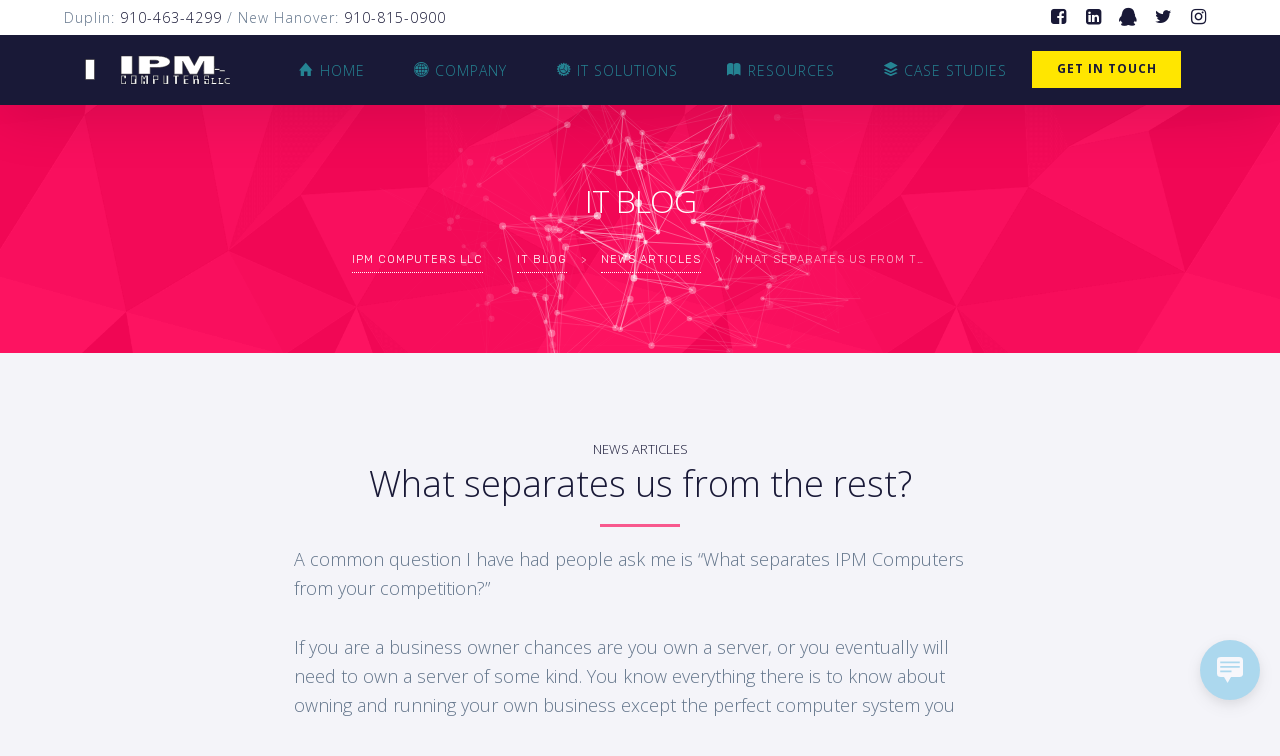

--- FILE ---
content_type: text/html; charset=utf-8
request_url: https://www.google.com/recaptcha/api2/anchor?ar=1&k=6LcCBcIrAAAAAGLAZjbcLldiZoYy1rbK2SNyrm8N&co=aHR0cHM6Ly93d3cuaXBtY29tcHV0ZXJzLmNvbTo0NDM.&hl=en&v=TkacYOdEJbdB_JjX802TMer9&size=invisible&anchor-ms=20000&execute-ms=15000&cb=mqiiq8i6nsss
body_size: 44904
content:
<!DOCTYPE HTML><html dir="ltr" lang="en"><head><meta http-equiv="Content-Type" content="text/html; charset=UTF-8">
<meta http-equiv="X-UA-Compatible" content="IE=edge">
<title>reCAPTCHA</title>
<style type="text/css">
/* cyrillic-ext */
@font-face {
  font-family: 'Roboto';
  font-style: normal;
  font-weight: 400;
  src: url(//fonts.gstatic.com/s/roboto/v18/KFOmCnqEu92Fr1Mu72xKKTU1Kvnz.woff2) format('woff2');
  unicode-range: U+0460-052F, U+1C80-1C8A, U+20B4, U+2DE0-2DFF, U+A640-A69F, U+FE2E-FE2F;
}
/* cyrillic */
@font-face {
  font-family: 'Roboto';
  font-style: normal;
  font-weight: 400;
  src: url(//fonts.gstatic.com/s/roboto/v18/KFOmCnqEu92Fr1Mu5mxKKTU1Kvnz.woff2) format('woff2');
  unicode-range: U+0301, U+0400-045F, U+0490-0491, U+04B0-04B1, U+2116;
}
/* greek-ext */
@font-face {
  font-family: 'Roboto';
  font-style: normal;
  font-weight: 400;
  src: url(//fonts.gstatic.com/s/roboto/v18/KFOmCnqEu92Fr1Mu7mxKKTU1Kvnz.woff2) format('woff2');
  unicode-range: U+1F00-1FFF;
}
/* greek */
@font-face {
  font-family: 'Roboto';
  font-style: normal;
  font-weight: 400;
  src: url(//fonts.gstatic.com/s/roboto/v18/KFOmCnqEu92Fr1Mu4WxKKTU1Kvnz.woff2) format('woff2');
  unicode-range: U+0370-0377, U+037A-037F, U+0384-038A, U+038C, U+038E-03A1, U+03A3-03FF;
}
/* vietnamese */
@font-face {
  font-family: 'Roboto';
  font-style: normal;
  font-weight: 400;
  src: url(//fonts.gstatic.com/s/roboto/v18/KFOmCnqEu92Fr1Mu7WxKKTU1Kvnz.woff2) format('woff2');
  unicode-range: U+0102-0103, U+0110-0111, U+0128-0129, U+0168-0169, U+01A0-01A1, U+01AF-01B0, U+0300-0301, U+0303-0304, U+0308-0309, U+0323, U+0329, U+1EA0-1EF9, U+20AB;
}
/* latin-ext */
@font-face {
  font-family: 'Roboto';
  font-style: normal;
  font-weight: 400;
  src: url(//fonts.gstatic.com/s/roboto/v18/KFOmCnqEu92Fr1Mu7GxKKTU1Kvnz.woff2) format('woff2');
  unicode-range: U+0100-02BA, U+02BD-02C5, U+02C7-02CC, U+02CE-02D7, U+02DD-02FF, U+0304, U+0308, U+0329, U+1D00-1DBF, U+1E00-1E9F, U+1EF2-1EFF, U+2020, U+20A0-20AB, U+20AD-20C0, U+2113, U+2C60-2C7F, U+A720-A7FF;
}
/* latin */
@font-face {
  font-family: 'Roboto';
  font-style: normal;
  font-weight: 400;
  src: url(//fonts.gstatic.com/s/roboto/v18/KFOmCnqEu92Fr1Mu4mxKKTU1Kg.woff2) format('woff2');
  unicode-range: U+0000-00FF, U+0131, U+0152-0153, U+02BB-02BC, U+02C6, U+02DA, U+02DC, U+0304, U+0308, U+0329, U+2000-206F, U+20AC, U+2122, U+2191, U+2193, U+2212, U+2215, U+FEFF, U+FFFD;
}
/* cyrillic-ext */
@font-face {
  font-family: 'Roboto';
  font-style: normal;
  font-weight: 500;
  src: url(//fonts.gstatic.com/s/roboto/v18/KFOlCnqEu92Fr1MmEU9fCRc4AMP6lbBP.woff2) format('woff2');
  unicode-range: U+0460-052F, U+1C80-1C8A, U+20B4, U+2DE0-2DFF, U+A640-A69F, U+FE2E-FE2F;
}
/* cyrillic */
@font-face {
  font-family: 'Roboto';
  font-style: normal;
  font-weight: 500;
  src: url(//fonts.gstatic.com/s/roboto/v18/KFOlCnqEu92Fr1MmEU9fABc4AMP6lbBP.woff2) format('woff2');
  unicode-range: U+0301, U+0400-045F, U+0490-0491, U+04B0-04B1, U+2116;
}
/* greek-ext */
@font-face {
  font-family: 'Roboto';
  font-style: normal;
  font-weight: 500;
  src: url(//fonts.gstatic.com/s/roboto/v18/KFOlCnqEu92Fr1MmEU9fCBc4AMP6lbBP.woff2) format('woff2');
  unicode-range: U+1F00-1FFF;
}
/* greek */
@font-face {
  font-family: 'Roboto';
  font-style: normal;
  font-weight: 500;
  src: url(//fonts.gstatic.com/s/roboto/v18/KFOlCnqEu92Fr1MmEU9fBxc4AMP6lbBP.woff2) format('woff2');
  unicode-range: U+0370-0377, U+037A-037F, U+0384-038A, U+038C, U+038E-03A1, U+03A3-03FF;
}
/* vietnamese */
@font-face {
  font-family: 'Roboto';
  font-style: normal;
  font-weight: 500;
  src: url(//fonts.gstatic.com/s/roboto/v18/KFOlCnqEu92Fr1MmEU9fCxc4AMP6lbBP.woff2) format('woff2');
  unicode-range: U+0102-0103, U+0110-0111, U+0128-0129, U+0168-0169, U+01A0-01A1, U+01AF-01B0, U+0300-0301, U+0303-0304, U+0308-0309, U+0323, U+0329, U+1EA0-1EF9, U+20AB;
}
/* latin-ext */
@font-face {
  font-family: 'Roboto';
  font-style: normal;
  font-weight: 500;
  src: url(//fonts.gstatic.com/s/roboto/v18/KFOlCnqEu92Fr1MmEU9fChc4AMP6lbBP.woff2) format('woff2');
  unicode-range: U+0100-02BA, U+02BD-02C5, U+02C7-02CC, U+02CE-02D7, U+02DD-02FF, U+0304, U+0308, U+0329, U+1D00-1DBF, U+1E00-1E9F, U+1EF2-1EFF, U+2020, U+20A0-20AB, U+20AD-20C0, U+2113, U+2C60-2C7F, U+A720-A7FF;
}
/* latin */
@font-face {
  font-family: 'Roboto';
  font-style: normal;
  font-weight: 500;
  src: url(//fonts.gstatic.com/s/roboto/v18/KFOlCnqEu92Fr1MmEU9fBBc4AMP6lQ.woff2) format('woff2');
  unicode-range: U+0000-00FF, U+0131, U+0152-0153, U+02BB-02BC, U+02C6, U+02DA, U+02DC, U+0304, U+0308, U+0329, U+2000-206F, U+20AC, U+2122, U+2191, U+2193, U+2212, U+2215, U+FEFF, U+FFFD;
}
/* cyrillic-ext */
@font-face {
  font-family: 'Roboto';
  font-style: normal;
  font-weight: 900;
  src: url(//fonts.gstatic.com/s/roboto/v18/KFOlCnqEu92Fr1MmYUtfCRc4AMP6lbBP.woff2) format('woff2');
  unicode-range: U+0460-052F, U+1C80-1C8A, U+20B4, U+2DE0-2DFF, U+A640-A69F, U+FE2E-FE2F;
}
/* cyrillic */
@font-face {
  font-family: 'Roboto';
  font-style: normal;
  font-weight: 900;
  src: url(//fonts.gstatic.com/s/roboto/v18/KFOlCnqEu92Fr1MmYUtfABc4AMP6lbBP.woff2) format('woff2');
  unicode-range: U+0301, U+0400-045F, U+0490-0491, U+04B0-04B1, U+2116;
}
/* greek-ext */
@font-face {
  font-family: 'Roboto';
  font-style: normal;
  font-weight: 900;
  src: url(//fonts.gstatic.com/s/roboto/v18/KFOlCnqEu92Fr1MmYUtfCBc4AMP6lbBP.woff2) format('woff2');
  unicode-range: U+1F00-1FFF;
}
/* greek */
@font-face {
  font-family: 'Roboto';
  font-style: normal;
  font-weight: 900;
  src: url(//fonts.gstatic.com/s/roboto/v18/KFOlCnqEu92Fr1MmYUtfBxc4AMP6lbBP.woff2) format('woff2');
  unicode-range: U+0370-0377, U+037A-037F, U+0384-038A, U+038C, U+038E-03A1, U+03A3-03FF;
}
/* vietnamese */
@font-face {
  font-family: 'Roboto';
  font-style: normal;
  font-weight: 900;
  src: url(//fonts.gstatic.com/s/roboto/v18/KFOlCnqEu92Fr1MmYUtfCxc4AMP6lbBP.woff2) format('woff2');
  unicode-range: U+0102-0103, U+0110-0111, U+0128-0129, U+0168-0169, U+01A0-01A1, U+01AF-01B0, U+0300-0301, U+0303-0304, U+0308-0309, U+0323, U+0329, U+1EA0-1EF9, U+20AB;
}
/* latin-ext */
@font-face {
  font-family: 'Roboto';
  font-style: normal;
  font-weight: 900;
  src: url(//fonts.gstatic.com/s/roboto/v18/KFOlCnqEu92Fr1MmYUtfChc4AMP6lbBP.woff2) format('woff2');
  unicode-range: U+0100-02BA, U+02BD-02C5, U+02C7-02CC, U+02CE-02D7, U+02DD-02FF, U+0304, U+0308, U+0329, U+1D00-1DBF, U+1E00-1E9F, U+1EF2-1EFF, U+2020, U+20A0-20AB, U+20AD-20C0, U+2113, U+2C60-2C7F, U+A720-A7FF;
}
/* latin */
@font-face {
  font-family: 'Roboto';
  font-style: normal;
  font-weight: 900;
  src: url(//fonts.gstatic.com/s/roboto/v18/KFOlCnqEu92Fr1MmYUtfBBc4AMP6lQ.woff2) format('woff2');
  unicode-range: U+0000-00FF, U+0131, U+0152-0153, U+02BB-02BC, U+02C6, U+02DA, U+02DC, U+0304, U+0308, U+0329, U+2000-206F, U+20AC, U+2122, U+2191, U+2193, U+2212, U+2215, U+FEFF, U+FFFD;
}

</style>
<link rel="stylesheet" type="text/css" href="https://www.gstatic.com/recaptcha/releases/TkacYOdEJbdB_JjX802TMer9/styles__ltr.css">
<script nonce="nn_qCTuf4oqp48XIiyXPpQ" type="text/javascript">window['__recaptcha_api'] = 'https://www.google.com/recaptcha/api2/';</script>
<script type="text/javascript" src="https://www.gstatic.com/recaptcha/releases/TkacYOdEJbdB_JjX802TMer9/recaptcha__en.js" nonce="nn_qCTuf4oqp48XIiyXPpQ">
      
    </script></head>
<body><div id="rc-anchor-alert" class="rc-anchor-alert"></div>
<input type="hidden" id="recaptcha-token" value="[base64]">
<script type="text/javascript" nonce="nn_qCTuf4oqp48XIiyXPpQ">
      recaptcha.anchor.Main.init("[\x22ainput\x22,[\x22bgdata\x22,\x22\x22,\[base64]/[base64]/[base64]/[base64]/[base64]/[base64]/[base64]/[base64]/[base64]/[base64]/[base64]/[base64]/[base64]/[base64]/[base64]\\u003d\x22,\[base64]\x22,\[base64]/CvVJbMznDucORwozDkCrCvsOywrZCw6XCs2Yew5TDgCMhcMKIV2LDuX7Dqz3DmhzCv8K6w7ktQ8K1acOfE8K1M8O4wr/CksKbw7JUw4h1w75MTm3DoWzDhsKHRcOcw5kEw4nDt07Dg8OlKHE5C8OKK8K8B1bCsMOPOQAfOsOewp5OHHPDuElHwrkga8K+B143w4/[base64]/Ck1Ysaj1SQMKiwpHCtSlmeEQfwojCq8KQXcOywrrDvXHDsFbCtMOEwoQAWTtnw604GsKeIcOCw57DpUgqccKNwp1XYcOtwr/Dvh/[base64]/DqmBVw6zCkhXDvBzDiMOjwpMyf2rCpcKqYiFJwrQ3wpwww63ClcK/[base64]/Cv0LCoMO7w5srDmTCvyVuwpIqCMOecWknwqTCmcO7H8KfwozCoS1hJcKDcFIdU8KfUg7DsMKINS7Dv8KTwpNnQ8Kzw5XDkMOqEXcTUybDp21tIcKAWALCvMOhwovCvsOmLMKGw6xBSsKxc8K1WV0kXBnDuhhCw60AwrfDocOgJcOHRcOoWVJaXB/CoTAfwoTCi0HDjwt7CHs7w5hRScK9w6IZehrCssKaasKIe8O1BMOcb1F+TjvCqmLDl8OOY8K6UcO0w7bClTHCkMKIYws3DW7Co8K6YBQiZW44E8KXw5zDjzPCijXDiz4pwpVmwpXDjx7CrBF6f8Kxw5jDsUfDpMKgP27CuHx3w6vDosKCwoo6wrAIRcOww5TDg8O/[base64]/[base64]/[base64]/[base64]/CpcO1wrTDvQBvMFXCpMOuw7kwdMKnwowYwqfDtTbDmhgjw5gCwr8Mwp3Dp2xew6QWOcKkcwNseA7DtsOGXCPCisO+wpJtwqY3w53Ds8O9w6QbIsOUwqUkVTPCm8Kcwrgpwp8BdcOMwqlzBsKNwrzCukfDom/[base64]/YsKkecKmQ8OdK3fDqRXCj8OnwrzDlwLCh2Qkw7wGHWTDgcKXw5HDlMO4VGvDjkHDg8Kww6DDjHFwa8KTwpNQwoDDjA3DssKXwoVPwqk/WUzDjzB7fRPDh8ODScOeSsKcwrLCtQM0ZcK1w5shw6nDoHg9ecKmwrg0w5fCgMKlw70Aw5oeNQYSw7cUM1HCk8Klw5ROw6HDuA9/[base64]/w5czVTRyw5AbwpdzdxMWG1zCoMK8MmzDn8K7wp3CtSfDuMKrwrjDkDw/[base64]/[base64]/wrk1wrfCqSTDggQfw5cIG8OIwpchwotnJW7CkMKPw5Iowr7DugbCu28jQwfCtcO+JVpxwqIkwqUpXBjDpE7CucK5w7x/w4TDmUcVw5MEwrpkKX/[base64]/LhBeWRrDsXMSKMOQXCTDnsOMQsKdblYIK8OBD8OewpvDpzPDlcOZwrsrw5VdLURZw6bCsSQpG8O4wrIjwofCssKWCQ8Xw6XDri5NwrvDpj5eF2jDs1fDncOyYGl5w4bDmMOQw5cGwqDDq2DCrHbCj1/DpGALLBfCr8KAwqpMFMKBPSxtw541w5obwqDDkS8EG8OCw43Dm8KdwqDDpsOmP8KzKMKZXMORR8KbM8Kkw73Ci8OfZMK7R0NzwpTDrMKdPMKqYcOVTCLDiDvCvcO8w5DDrcOiPSB9w7/DssKbwoliw4nDg8OKw5HDkcK/AFzDkW3CiGzDuEDCi8KUMWLDtE0LdsO2w687H8OBTMORw4U8w7fClm3DsiNkw4jCr8OEwpBWYcK3N2gjJMOTAWXCviDDosOkQwk7U8KkaxIGwoZtbGjDl0wbL37CpsOEw7IKUDzCm3/[base64]/[base64]/DtnbCvS01w5VtBypqBh4Mb1TCg8OXR8KJHMOBw5zDvirCpibDr8OkwrrDh2hpw4nCgMOrw7obJcKZN8K/wrbCsCrCgw/DlDdSZcKoaFbDpg1BBsK9w6wAw5pSZcKSSiEjwoXCpx82RDgBwobDrcKWJS3CqsKPwojDj8OEw4YdAVNlwrnCisKHw7JgC8Kmw6bDisK6J8Kqw53CuMKewo/CtE46OMK5wrBnw5RoZMK7wonCkcKnMQzCpcKUcGfDmcOwGgrCnMOjwonDtyzDqRDCpcOIwodPw77CnMOsMmzDkTrCkXLDqcOfwpjDuB/[base64]/CuTVpw57DnkvDr3zCvlB9w5JnwrvDmjhRdWjCi0/DgsK8w60wwqByRsKpwpHDukvDv8ORw51gw7HDksOpw4DChCXDvMKJw7QabcOEYijCocOvw6V/[base64]/w5Aaw7oJw5XCm3hvBcOVw6wvSsOfwq7Cmy5uw7XClH3DtcKvMxnCvcOqTT4Zw61xw6Bnw4pFQMKtVMORHnTCosOJEMKoXwAHcsO0wrUbw5lVK8OAVno0wqjCp20zJMKsLFPCixLDk8KFw4/Cv1JvTMK7F8KHNinDlsKRAyrCr8KYSC7DnsOOQUHCmMOaPgbCjBbDhSrCtA7Dj1XCsyYzwpzCkcOkV8KZw5IkwpZJwprCu8KDOStMCGlKw4DCl8KYw5ZfwpDDpjPDhkFxOUfDgMK/cATDtcKxWljDjcK3annDuQzDlMOmCn7ClybDjcK5wr1gLsOZBlNhw4BMwpHDnMKuw4xzHTs2w6XDqMK5LcOXwrfDmMO4w74lwqkUKTpcLAfDm8KAXk7DusOwworCq0/[base64]/CmcKUw7o1w4pMw4MowrjDk8OiccOOG8OHw7c3wqoSC8OsMGQPwovClzUvwqPCshQtw6zDkljCogoiwrTCpcKiwrNxGzzDosO+wq8YMcOSWsK6w74REMOsCWN/WHDDrcKTesOSEMOvLSt3DsO9dMK0TERqEHPDpMOMw7g4W8OaallLIU5pwr/CtcOhBDjCgQPDtHLDhCXCsMOywroWLcKKwofCvzTDgMO0VSDCoEokbFN9RMKKN8KMWh3CuCFyw59fKQDDi8KZw6/CocOaLQACw5LDkUxLTS/DucOkwrDCrcOCw4/DhsKTw7TDqcO6woRJbmzCt8OJCHEhLMOYw4Bdwr7DkcOnwqHDllDDlMKKworCkcK5wqUeXMKLF2HDssKaJcKqS8Orwq/DnVBSw5J2wrMvC8K/DRTClcK1w63Cv3nCusKJwp7ChMOpQBMqw5bCjcKVwqnDtlxbw70CbMKGw7o2B8OUwoxCwrdZWWZjc0LCjmBZf0Ffw6Ngw6zDv8KuwoXChjZMwptqwrkTOg8hwoLDisOSYsOfRMK4QcKvczAlwot+w4jDhVjDlAfChVc7Y8KzwqF3TcOtwpduwr3DpW3Cuz5Ywp/ChsKpw5PCjcOVU8ONwqfDpMKEwpxZScKNcBFUw4PChMOLwrTDgUMHAAoXEsKxLGfCjcKWcnDDuMKcw5TDlsKWw67ClsOdT8OQw7jDtcOkcMOqWcKPwpQuA1fCoUZMa8Kiw4DDpcKxX8O0SMOXw60yLEvCvzDDsgxeBi9vcChRJkJPwo0vw6cGwo/CsMK5M8K9w5XDv2ZANl8FbcK8XSPCusKtw4TCvsKWdmbClsOUMWHDrMKkAGnDoxlqwp7CjlYwwq3DrRlhJjHDp8OXaFIteik4wrPDiE5AJgcQwr8WHcOzwqsFVcKOwpkyw4M8GsOnwoTDujw5wrrDsnTCqsOtfHvDisK/eMOEY8KFwp3Dv8KoGWQQw6bCm1dsE8OVw60Bbj3CkBtew5ESDWZRwqfCiDRewoHDucOsacKqwojCviLDjFIDw6TCkyk2eGVuRA7Cl2EiUMKPXDvDisKjwrl0YXJfw7cewogsJG3Cr8KffnNFLUxBw5bChMO+FnfCtyLDuXUqd8O1VcKVwrsawqDClsO/w4XCncO9w6trA8KpwqtIacKYw5XCthrDl8OhwrPCg2VTw63ChRHClirCgMOaRiTDrTcew67CnlUjw4/DocK0w4fDmSvCrsOrw4dGwrnDmlbCu8OlPgI7w6jDhRfDuMKkWcKAZcO3GT/CtVxrTMOJR8ONVk3Ct8Kfw781H3DDjhkzecKYwrLDjMK/TsK7IcOEMsOtwrbCrW7CowrDtcKsK8KCw4hHw4DDvQxQLkjDsQzDo1ZBXAhGwqDCmgHCqcKgL2TChcKteMOGScKEaDjCksK8wrvCqsKNCT/Dl1HDskc8w7vCj8K1w5jCosKTwqpYaSbCk8Ohwq5zCMKRw7nDi1bDiMOewrbDt0x+dcOewq09L8KgwobDtFh4CXfDn08+w5/[base64]/CmG8gwp7ChF0vdkTDnF1gwobCjynDo8KySU5iPcOHwrLCp8KHw5RYbcOAwrLDjRXCvCbDpQA6w7tsN18lw5pgwpMEw50rEsKbQwTDp8OZdzTDlVHCngTDm8KBYjt3w4TDh8OVcBXCgsKZQsKew6EPVcO8w7NpZ359UT4mwonDvcOBbsKhwqzDucKsZ8KDw4IWLsO/KGLCp0XCtEHDn8KJwpbCiFcSwpNmSsKUOcKbS8KeBsKYABDDjcKMw5UKCjPCtAw4w7PCgCxcw4lealsVw7Qnw5NZwq3Ch8OZb8O3TxJNwqkzEsKaw53CqMOhQDvCrWs6wqUmw4nDicKcLVDDg8K/dkTDisO1wqfCssO4wqPCkcKtV8KXI3fCj8OOCcK5w5VlX1vDvcKzwowOZMOqwrTDhwNUYcOsZ8OjwqbDs8KMTDjCvcK7QcKiw7/[base64]/DmsOfFMK+JV7CkMOww4jCqsOBTWLDhl4VwqURw4/Cs3NpwrgubjrDk8KFIsOUwrnCiSEdwqUjIjHCvinCpj0WPMOhcC/DnCLDr1bDl8K4asKHcEfDn8OBBiIDTcKJdEbCtcKGSsO/[base64]/CpQ5LO8K3AcOBA04lFjLDlXcBw5ULwrHDqREEwqAxw7VYWQvDsMKIw5zDqsOBTcOhCMKOc1HDjFvCm0jCq8KuKXTDg8KfETEewr/ClkLCrsKBw4DDqQnCiiIDwqxzS8OFS3IQwpsgF3vCgsK7w4dIwo86eBPCqmhAwrB3wqjDtm/CpsKxw71SK0LDqgfCvMOmJMKKw7wyw4k9JcOVw5fCr3zDgB7DgMO4ZcO4SljDhDcWPcO3G0ofwoLCmsKiSgPDmcKew4dcaCLDr8Kvw5zDv8O6w6x+N3rCtFDCocKFPW5ONMORP8KWw5XCjsKQGEoFwq0Lw4vCmsOvc8KxUMKBwpQ9Si/Cq2AxacOpwpJSwrzDrcKwf8K8wpfCsQdJWkzDusKvw4DCqCPDt8O3SMO8CcO8GQfDo8OhwpvDocOvwpLDtsK/[base64]/wpwJEGF/w5wEHQbCu3LDuUNlw6xqwqPCrcKlJMOgFF8sw6XDr8OgJ18nwrohwqtvWyHCrMOCw70bacOBwqvDtmJAG8ONwpLDgWtcw790NcO/A1fCjGHDgMOuw4BbwqzCn8O7wpnDpcK3LE3DlcKMwpRKMcOLw6/DhWMPwr8PKloAwolbw7vDrMOsZCEUw6NCw5HDhcKxNcKOwo98w6AEJcK0wr0GwrnCkgcYCAhlwpEbw5bDvcK3woHCmEFRw7Zcw6rDplXDoMOlwoYGZMKWIDfCiW06cX/[base64]/Dq3hxwpfDm8KGbjnDlCMdE8OcwpvDtHTDvcOSwq9CwrtDCUQsFXFTw5XCo8OTwrxbQHHDrwTCj8Osw4fDuRbDm8OoCxvDicK/G8KCSMK3wqLDuhnCv8KNw5nCrgfDnMKOw7rDuMODwqpew7U2f8O4RDPCscKqwp/Ci0LCrcOGw6TCono3FsOaw5/CiCHCknjCjMKSDULDqwPCjMOxaG/ChHA0W8KEwqDCmgotXADCscKGw5QRSXEQwpvDjD/DqmltKnF0w4jCtS07QGxtDRfDuXBew4zDvnDCnzzDk8KSwq3DrEw2wodgbcOBw47DksKQwq/DkEsXw5lew4rDosK6PW9BwqjDi8O1w4fCt1vCjMO/[base64]/bcKYw4kjwojDqkLDt8KGwpEVfMKYQTLDo8KWUyEVwrZ4QGPDjsK2w7zDucO6wpMvMMKNBiMhw4cOwq9Rw53CiEhfKMOyw7TDmcO9w7rCtcKWwojCrytDwqbCq8OxwqR7T8Kdwqx/w43DgmHChsKawqLDsX0vw51owovChVPCkcKMwqdAeMOQwrHDmsO8dEXCrzxdwrjCmEpGeMO6wppFZG3DgsOCa2zCqsOQbsK7L8O+AsKcL1TCm8OFwo3DjMKHwpjDvHdmw59mw4oRwoAbV8KNw6MpJH/[base64]/w7jCncK2w5hLRE/[base64]/ClcOlwrk8w5nCnVvDg8Opw73DnMKnJ1Fsw7Ngw6d9PcO4ccOtw6vCoMOyw6bCuMOww4wWdlnCtWRpB29Gw4IgAcKGw6YRwq8RwqfDkMO2RMO/KgrCm1LDpErCg8O3R0hNw7LDscOsCF/CughGwoTCl8Klw7vCtFwRwr8aMW/CosO/wrhcwqQswqk7wrTDnmvDoMOTYzXDomw2NhvDpcOVwqbCrMK2aW1/w7bDsMOZwqNlw4UVwpJIZADDv0/[base64]/[base64]/Dr3TDuxrCoE5ew5vDg1cNH8KvQD/DqMOFG8Kiw5/Cti4KfcKMPVzChzzCvQ0Sw4ltw4TCgSHDm0zDm1XChghRVsOtbMKnJ8OnV17DksOowqthw5PDjsO7wr/CtMOpwpnCqMO4wrTCusOfw60ISX5KTVXCjsKSD2lYwqgjw4YCwofChzfCiMOuPVvChR/CjV/CulhhLA3DvRB3XCsGw58Lw5s4dw/[base64]/[base64]/w6cmCMKrwog/W8KMwpFmK8O4UcO1X8O1BsK8wp7Dpw7DnsKLHkV3Z8Orw6BiwrvCvWxKQMKtwpAOIxHCrw84MjAPWHTDtcKTw7rDjF/CjcKbw6U1w5YEw6QCLsOXwpcMw6Edw7vDvlBeOcKFwrQewpMMwq3CtkMcMnnCv8K2e3Aew7jCmMKLwrbCjCvCtsODDjheNlFow7sAwoTDjkzCiCp5w6lMdk3CnMKMRcODUcKGwpLDj8K5wo7ChgPDsGw9w4/[base64]/Dg0LDq8OzQcOwcsK/dcOMJcOET8O2w6XCnFbDu8KJwp3Cn0nCsxTCgDHCnFXDhMOzwopUOsOtLMKRDsKbw5Ncw49pwoEsw6RVw5gcwq4zBXNuJMK2woEXw7TCgw4UHAIPw4XDvFsFw40dw4Aaw7/Cv8KXw7zCiSI4w69OHMOwYcOWU8KEWMKOcVjCpwpPVSpywqTDucOyR8OZP1XDgsKqW8Knw4l1woLDsinCvMO8woPClgDCpcKYwp7DjkHDsEbCgsOLw7jDr8KEOcOFOsKpw6J/[base64]/[base64]/[base64]/DpMO8wrXClUjCrEoZRiEIw6fDr8OeT8K5VWJlM8OMw5p2w7DCoMOxwpXCt8Kuwp/DhMONUkbCgVwawrRLw5jDvMOYYBvDvDBCwrALw4rDusOuw6/CrncRwojCiTADwq53CFzDrcKbw6PCj8O3KzlJXnBmwoDCucOLFHfDvB9Yw4jCpGl/wrTDq8ORZFPCizfCs3nCjA7CkcKxZ8Kgw74cGcKHesOzw5UKAMO/w607RMO5w7VxRSDDqcKaQsOuw6gLwpRtAcKawrLCvMO2wrXCh8KnakR8aURAwqIOdXLCtXtZw7/CnHsKL07DrcKcMiEKP3HDscOgw7E5w7zDrBXDuHjDgGDCv8OdaUV9NVciLnUaWsKow6NZKxctS8ORMMOWBMOIw549UxIXTyxtwrjCj8OYfVUTNgnDocKfw4o9w7HDnCpiw6YeQR8TT8K+wrwkOMKON0tiworDncKTwo4+woE/w40DGcOow5vDhMOcI8OTOVNkw7rDuMODwpXDrRrCmirDocKRfMORCXIsw6DCrMK/wqwgPlF4w63Dpn7CjMOUTcKmwrtgGA7CkBLDrWVrwq5OAwxNw49/w4XDp8KxM2vCvVrCjMOdSjnCnj3DgcOdwq51wqHDnsOqIXLDtBZqEnTCtsK6woPCucKJwr9dW8O3R8KdwqpOOxsWV8OIwocow7BrNlkSCBIufMOcw48JID82ZSvCvcOmAcK/woDDthLDs8OhazvCqBvCt3xFeMOWw68Vw5TCjMK1wppRw4pPw7Y8O0Y4fTokb2fCksOnNcKiRAxlB8OAw7hiWcOVwoc/TMKKH39qw49AVsOfwpnCucKsSj9iw4luw7HCjEjDtcKAw6J+YD3Cu8K9w5zCji1rBsKYwq7DjX3DkMKnw4ouw4YJZ1DCosKjwo/[base64]/Dg8KQw7cCDT/CvFoRwp11wodiDMKXw57CjncQYcOtw5YuwpjDsTnClMO+D8K7QMOlH3DCpEPCucOVw7PCizEucsONw4TCosOQKVjDnsONwpAFwqDDuMOqAcOMw6DDjcKqwrrCosOFw7/CtMOLZMORw7/DvnU/F2fCg8KUw7fDhsOWDTYbMsO7S0BfwpE+w6rDisO8wr3CsRHCi3wNw5dTMcOJPsKuc8OYw5Bhw5LDr0Qvw6dMw4DCh8Kxw71Gw5NFwrPDrsKFbx41wplRH8K3QsOJWsOVHCrDlhcyV8O8wqfCicOiwrV/[base64]/CssO2PsOXw4XDpMOPdsKPwpbCiTFFUsK9wr4Wwo1YaFfDvS3CjMKWwqbDisKxwqzDn1dVw5vCok0qw70/RzhjasK0KMKvJsKtw5jCv8O0wrLCp8KzLXhpw71nAcOFwrjCnVRkW8KYc8KgbcOwwrfDlcOsw7vDgUsMZcKKa8KNRG8hwo3CgcOKdsO7bsKWfXBCw5DCrmoLCxcJwprCsj7DgcOzw6TDtXHChMOMC3zCisKmDcKxwoHCk1dEUcKCcMOsQsKwScO9w6jCg0DCoMK/fH4uwpJGLcO1OHw2BcK1HsObw6vDqMKXw4jCuMOMVMKaezR7w6HDnMKVw7U4w4XDgG/CjsOGw4HCqFXCpCXDpEoyw7zCl0pMw7XChD7DvDlPwofDuk3DgsO2WXHDh8O5w61RTcKsfk4rHMKCw4Bhw4vCl8Osw4PDkjMFXsKnw57CnsK/w79LwpgSacKTXVbDr0rDuMKZwonCiMKUwqpawoLDjFrCkgDDmcKGw7BrHW9sMXXCgGrCoj3CnMO6wprDrcO/XcOTdsK3wr8xLcKtw5Jtw6tzwrFQwphbeMOfwoTCtWLCg8KpbjQBA8Kgw5XDsjUIw4BLZcKlQcOMVW3Dgid2LmXCjBhZwpQES8K4IsKnw4bDjS7DhijDhMK0UsOMwqDCpkLClV3CqEHCiSRKOcKYwoXDnxg/w6Vpw5rCq2EBK0Y8NRMhwr3CoCHDlcOmCRvCqcOjG0Qnwrx+wqtwwoojwrjCs2JKwqHDrkDDnMOnOGTChhg/wo7DlQ4RMVfCmBg9f8KWNlnCnGZ1w5TDsMKzw4YcZQTCrFwJJMKzFMO/wpLDrgrCp3vDuMOoQMK3w4HCu8O6w6ddQwHDvMOgesOiwrdhOsKew7cewqfDmMKzNsKewoYRw48LPMO6K3LDsMKswqV2wo/[base64]/[base64]/[base64]/[base64]/CrcK+axhJS8ORw7kmwo/CuHRle8KLwoXCu8OmPDNxPsOZw6oDwqnCkcKVLGDCtWPCisK4w7NWw7bDmsKbcMOII0XDmsOBFAnCvcObwqrCt8Knw6tFwp/CssKcU8KxZMK5airDpcO0KcKWw5AjISJHw7/Dn8KGf0gTJMO2wr04wpvCp8OdCsO+w5Y0w5sZR0tXw7oNw75hCilBw5Vywq3CnsKAwqLCqsOjDU3DkmPDu8Oqw7l5wopZwqYzw5sFw4oowrXDqcODOsORdMOUKXEEwqzDqcK1w4PCicK5wpV9w4XCkMOZTCQmLsKBIMOEAVIcwo/DmMO8LcOqeW0rw6vCo0HCpmlBFMKfVS5LwpHCg8KHw4PDikV1w4I/wo3DmkHCqn/ChMONwobCryNDacK+wrrDiFDCkxoGw5d0wrnDmcOTDyUyw70HwqLCrcOJw59PfjfDpsOrOcONA8K4HGIjbSxKN8Oew7g/MgzDm8KMH8OYRMKYwrfDmcOfwohAGcKqJ8KiM1dWfcKIdsK6IsO/[base64]/Du8KUP8KkDG3CgDN5UcOGwpHDocKnwqFrRGU+wrcQX3nCt0pqw4h5w6h+wrzCuXTDh8OMwqDDuF3DuVUewobDkMKyfMOgEDvDjcKLw6AYwqzCpnEvXMKAB8KrwpI9w6sewpUaLcKechg/[base64]/[base64]/[base64]/CvsO+w6NKwpxvahrDtcKcb1LCoDBPw6BqWcKcwqrCs8KNw4DDqMOUw7Yxwokvw5LDn8KHB8O+woPDuXRJTXDCrMOrw6ZQwo4BwroewoHCthw0agZZRGBwXcOgIcO3UsOjwqfCqMKUdcO+w4hGwodXw4wwOi/[base64]/wrPCnj5lPR3CisKZw4HDhSrDmcK0w4PCkD95w7tEXMOiFBwAZMO8LcKhw4vCnlLDpQkndGDCp8KgR0dZSgZSw4PDlsKSFsKRw4Nbw5ghJi5cdsOXG8KMw6TDsMKXFsOVwrEWwrXDphHDvMOow7TCo0Uzw5cww6fCrsKQKG1JO8O/IsOkW8OAwpVkw58EKCvDvGY7FMKJwqY2w5rDg3fCqRDDmRnCo8OzwqfCqcOmeT0cXcOow4rDj8OHw5HCjcOqD37CvgrDmcK1WsKvw5k7wp3Cm8OEwoxwwrNXXxEQw7fCnsO+LsOKw59owqrDjmXCqzfCpMO6w4XDpcOEP8K2wrgwwrjCmcOVwqJLwqfDiwbDvk/Dh0wKwqzCqzfCkCBGC8K2G8OEwoNVwozDvMKzVcKSVwJrdMOiwrnDsMOpwpTCqsKvw5zDm8KxI8KWVmLCvQrDssKuwoHDvcKrwonCgsK3B8Klw5oyUGAxBl/DpsOhAcOAwqp5w4UEw7zCg8Kfw6gQwr/[base64]/T8KTwrldwrd8NDlibsOIw6QcRFDCqcKkGsKJwrooWsOnw5gFWnnCkEbClRHCrQHDmU0dw58nb8KKwrs+w4x2W0HCkMKIK8K8wrnCjFLDjiMhw4LDujfCo0nCjsOewrXCpDgaIGrDicOjw6BNwpVfUcKvNU3DocKFwoDDpDU0LE/DhsOewqF7M1zCj8Ouw79/w5vDm8OLO1R8S8KZwogqw6/DqMOiK8OXw6LDuMKpw59dR3xmwoXCiijChsKowqPCoMK5asOhwoXCqy9Yw7XCgV0cwrTCvXUxwq8twp/Dtnszwr0Xw6nCkcOlUWDDqVzCoX7CryQaw7rCiULDvCTCthvCk8KSwpbCkFg2LMOewr/DtCFwwoTDvgTCjHLDvcKXdMKlbCzClcKSw6HCs2vDpT5wwoVbwrjCsMOoJsKgAcOMV8Oaw6tVw7lIw54iwrhpwp/[base64]/Do8O9w7LCvgFoLCgdXsK/wrbCqg9PwoBOZlbDvTvDpcOnwqLCjgDDtVXCt8KLw6TDl8KBw5bDjRQkS8OFT8K3Hi7DrwvDukfDg8OHSD/CkgBWwqpcw5DCpMKpN29cwoAYw5bDhWvDhErCpwjCucOhABnCpVJtPE0jwrd/w7LCvMK0dSpWwp0LNk0MXH8pDBPDqsKswpvDnXDDhxZvaDIawrPDrWjDmTrCrsKBXmHDqMKhTwvCgMKhazUFLGttDEc/IRPDvGgLwrpCwq5VE8OiQsKHwoDDmj53HsOmaXTCt8KVwq3CmcOEwo3DkcOxw7bDtBzDqMK4N8KbwqBrw4TChF3DmV7DvHAtw5dRVMOkE2zDscO+w41jZsKIJm/[base64]/w7nDncOXRMKRw6lxMxYSW8Ktw4lqwo9NYgVSQz/DlFPDtXZaw7/CnGFXGyVhw79Pw5DDq8K6J8KRw7XCmcKbHcO3GcK9wpMkw57DnFRGwq5gwrJlOsOVw5bCucOpJwbCuMOOwpwCYcO5wqjDlcKUVsOtw7dVa23CkHQqw5jDlmXCi8OHPcKAGQF9w73Cqi0kwrFPGcKsOlXDgcO+w50kwozCt8K/[base64]/Dhj0uwqHDtzgrSMKVU8KeZVvCs3DDhcKGQsKdwonDncOwOcKKcsOtKxEqw7dKwpTCiT9BVsO/wqhtwonClcKPNwzDjMORwrVkKmPDhRxWwq/Dum7DkMO6ecO+dsOHLsOABD/DhkIgFcO3T8OJwqnDn2RHNcOOw6FrRQrCmcOxw5XDv8KrCRJ2wpTCugzDvjstwpUxw7Mew6rChD06wp0wwqwRw6nCpcKZwpFGSSF0Ong/BWLCml/[base64]/Dn8Kyw5IZwq9uwoPDgMKRw7nCi2vDvMKBaXJwHHUywpMawrQ1bsOzw6jCkXk4PU/DnsKtwokewqtqUsKaw51BRS/CpVJfwro9wrDDjHLDngsSwprDuE7CnT/CocOBw6suLzYCw7U+GsKuY8KMw6rCikPCpibCnSjDssO5w5nDh8Kxc8OACMO9w4pswo8/[base64]/[base64]/HShNOjk3bMKLwobChMKOw4fCsErDlDrDgsKQw6fDuk1pQMOsfsO4ag9sX8O4woAewoMTQFXDsMOCDBJwLMK0wpzChB1tw5FFDTsTe1TCik7CpcKJw7HDgcOTMAjDjsKqw6PCgMKeNjZIAWnCu8OtQXPCt0E/[base64]/Dt0EZwpt4w59hHsKtH8KywqcPa8OjwpkJwrs/W8Oow7l7PD3DlsKNwrQOwoNhScKgZcOIwq/DisOWXQhifSPCuyzDuSbClsKTA8O7w5TCm8KAG0gvRBPCtyoyCTRQI8KDw7EqwoUqQFw+OsOqwq8HXsK5wr9XXMO4w7Q0w7HDiQ/[base64]/CqC8/[base64]/[base64]/DusOceSxSOH5Bw4VXfsKtw44qf2jCssK3wonDj3M2H8KuLsOfw7siw4VUB8KVNW3DvStVVcOLw4lCwrESXVtEwpcVPmnCv2/[base64]/Dv25Tw57CtClLwoHChHTCpgd+wrI9YMKMeMKKw7hjDA/[base64]/[base64]\x22],null,[\x22conf\x22,null,\x226LcCBcIrAAAAAGLAZjbcLldiZoYy1rbK2SNyrm8N\x22,0,null,null,null,1,[21,125,63,73,95,87,41,43,42,83,102,105,109,121],[7668936,865],0,null,null,null,null,0,null,0,null,700,1,null,0,\[base64]/tzcYADoGZWF6dTZkEg4Iiv2INxgAOgVNZklJNBoZCAMSFR0U8JfjNw7/vqUGGcSdCRmc4owCGQ\\u003d\\u003d\x22,0,0,null,null,1,null,0,0],\x22https://www.ipmcomputers.com:443\x22,null,[3,1,1],null,null,null,1,3600,[\x22https://www.google.com/intl/en/policies/privacy/\x22,\x22https://www.google.com/intl/en/policies/terms/\x22],\x22v+DaqFILHfRwISviLC1lBhvZGgaKoDs/quzpobRsCQU\\u003d\x22,1,0,null,1,1763988503957,0,0,[242,233],null,[75,185,62,229,252],\x22RC-XRAGU8w50TzF8Q\x22,null,null,null,null,null,\x220dAFcWeA6G1SWLk9PdUg2TgwfCSJQZlyRuqaoWxVrjwKasyVTJnmYWQU0AszWuMIeO70IWmpOm0wPwjQnpejvcUUtF2yPz8KbHOQ\x22,1764071303973]");
    </script></body></html>

--- FILE ---
content_type: application/javascript
request_url: https://www.ipmcomputers.com/wp-content/plugins/intelligence/js/intel.js?ver=1.4.0
body_size: -10
content:
var wp_intel = wp_intel || { 'settings': {}, 'behaviors': {}, 'locale': {} };
(function( $) {

	wp_intel.attachBehaviors = function (context, settings) {
		context = context || document;
		settings = settings || wp_intel.settings;
		$.each(wp_intel.behaviors, function() {
			if ($.isFunction(this.attach)) {
				this.attach(context, settings);
			}
		});
	};

	wp_intel.detachBehaviors = function (context, settings, trigger) {
		context = context || document;
		settings = settings || wp_intel.settings;
		trigger = trigger || 'unload';
		// Execute all of them.
		$.each(wp_intel.behaviors, function () {
			if ($.isFunction(this.detach)) {
				this.detach(context, settings, trigger);
			}
		});
	};

	wp_intel.t = function (str, args, options) {
		options = options || {};
		options.context = options.context || '';

		// Fetch the localized version of the string.
		if (wp_intel.locale.strings && wp_intel.locale.strings[options.context] && wp_intel.locale.strings[options.context][str]) {
			str = wp_intel.locale.strings[options.context][str];
		}

		if (args) {
			str = wp_intel.formatString(str, args);
		}
		return str;
	};

	$(function () {
		wp_intel.attachBehaviors(document, wp_intel.settings);
	});

})( jQuery );


--- FILE ---
content_type: application/javascript
request_url: https://prism.app-us1.com/?a=649596485&u=https%3A%2F%2Fwww.ipmcomputers.com%2Fwhat-separates-us-from-the-rest%2F
body_size: 124
content:
window.visitorGlobalObject=window.visitorGlobalObject||window.prismGlobalObject;window.visitorGlobalObject.setVisitorId('040892f6-dffe-431b-9e3d-17f1c86ddbce', '649596485');window.visitorGlobalObject.setWhitelistedServices('', '649596485');

--- FILE ---
content_type: application/javascript
request_url: https://mtag-fnqt.ipmcomputers.com/script
body_size: 166747
content:
/*! For license information please see main.js.LICENSE.txt */
(()=>{var e={172:e=>{e.exports=function(e,t){this.v=e,this.k=t},e.exports.__esModule=!0,e.exports.default=e.exports},373:e=>{e.exports=function(e){var t=Object(e),n=[];for(var r in t)n.unshift(r);return function e(){for(;n.length;)if((r=n.pop())in t)return e.value=r,e.done=!1,e;return e.done=!0,e}},e.exports.__esModule=!0,e.exports.default=e.exports},546:e=>{function t(n,r,o,i){var s=Object.defineProperty;try{s({},"",{})}catch(n){s=0}e.exports=t=function(e,n,r,o){function i(n,r){t(e,n,function(e){return this._invoke(n,r,e)})}n?s?s(e,n,{value:r,enumerable:!o,configurable:!o,writable:!o}):e[n]=r:(i("next",0),i("throw",1),i("return",2))},e.exports.__esModule=!0,e.exports.default=e.exports,t(n,r,o,i)}e.exports=t,e.exports.__esModule=!0,e.exports.default=e.exports},579:(e,t,n)=>{var r=n(738).default;e.exports=function(e){if(null!=e){var t=e["function"==typeof Symbol&&Symbol.iterator||"@@iterator"],n=0;if(t)return t.call(e);if("function"==typeof e.next)return e;if(!isNaN(e.length))return{next:function(){return e&&n>=e.length&&(e=void 0),{value:e&&e[n++],done:!e}}}}throw new TypeError(r(e)+" is not iterable")},e.exports.__esModule=!0,e.exports.default=e.exports},633:(e,t,n)=>{var r=n(172),o=n(993),i=n(869),s=n(887),a=n(791),c=n(373),l=n(579);function u(){"use strict";var t=o(),n=t.m(u),d=(Object.getPrototypeOf?Object.getPrototypeOf(n):n.__proto__).constructor;function h(e){var t="function"==typeof e&&e.constructor;return!!t&&(t===d||"GeneratorFunction"===(t.displayName||t.name))}var p={throw:1,return:2,break:3,continue:3};function f(e){var t,n;return function(r){t||(t={stop:function(){return n(r.a,2)},catch:function(){return r.v},abrupt:function(e,t){return n(r.a,p[e],t)},delegateYield:function(e,o,i){return t.resultName=o,n(r.d,l(e),i)},finish:function(e){return n(r.f,e)}},n=function(e,n,o){r.p=t.prev,r.n=t.next;try{return e(n,o)}finally{t.next=r.n}}),t.resultName&&(t[t.resultName]=r.v,t.resultName=void 0),t.sent=r.v,t.next=r.n;try{return e.call(this,t)}finally{r.p=t.prev,r.n=t.next}}}return(e.exports=u=function(){return{wrap:function(e,n,r,o){return t.w(f(e),n,r,o&&o.reverse())},isGeneratorFunction:h,mark:t.m,awrap:function(e,t){return new r(e,t)},AsyncIterator:a,async:function(e,t,n,r,o){return(h(t)?s:i)(f(e),t,n,r,o)},keys:c,values:l}},e.exports.__esModule=!0,e.exports.default=e.exports)()}e.exports=u,e.exports.__esModule=!0,e.exports.default=e.exports},738:e=>{function t(n){return e.exports=t="function"==typeof Symbol&&"symbol"==typeof Symbol.iterator?function(e){return typeof e}:function(e){return e&&"function"==typeof Symbol&&e.constructor===Symbol&&e!==Symbol.prototype?"symbol":typeof e},e.exports.__esModule=!0,e.exports.default=e.exports,t(n)}e.exports=t,e.exports.__esModule=!0,e.exports.default=e.exports},756:(e,t,n)=>{var r=n(633)();e.exports=r;try{regeneratorRuntime=r}catch(e){"object"==typeof globalThis?globalThis.regeneratorRuntime=r:Function("r","regeneratorRuntime = r")(r)}},791:(e,t,n)=>{var r=n(172),o=n(546);e.exports=function e(t,n){function i(e,o,s,a){try{var c=t[e](o),l=c.value;return l instanceof r?n.resolve(l.v).then(function(e){i("next",e,s,a)},function(e){i("throw",e,s,a)}):n.resolve(l).then(function(e){c.value=e,s(c)},function(e){return i("throw",e,s,a)})}catch(e){a(e)}}var s;this.next||(o(e.prototype),o(e.prototype,"function"==typeof Symbol&&Symbol.asyncIterator||"@asyncIterator",function(){return this})),o(this,"_invoke",function(e,t,r){function o(){return new n(function(t,n){i(e,r,t,n)})}return s=s?s.then(o,o):o()},!0)},e.exports.__esModule=!0,e.exports.default=e.exports},869:(e,t,n)=>{var r=n(887);e.exports=function(e,t,n,o,i){var s=r(e,t,n,o,i);return s.next().then(function(e){return e.done?e.value:s.next()})},e.exports.__esModule=!0,e.exports.default=e.exports},887:(e,t,n)=>{var r=n(993),o=n(791);e.exports=function(e,t,n,i,s){return new o(r().w(e,t,n,i),s||Promise)},e.exports.__esModule=!0,e.exports.default=e.exports},993:(e,t,n)=>{var r=n(546);function o(){var t,n,i="function"==typeof Symbol?Symbol:{},s=i.iterator||"@@iterator",a=i.toStringTag||"@@toStringTag";function c(e,o,i,s){var a=o&&o.prototype instanceof u?o:u,c=Object.create(a.prototype);return r(c,"_invoke",function(e,r,o){var i,s,a,c=0,u=o||[],d=!1,h={p:0,n:0,v:t,a:p,f:p.bind(t,4),d:function(e,n){return i=e,s=0,a=t,h.n=n,l}};function p(e,r){for(s=e,a=r,n=0;!d&&c&&!o&&n<u.length;n++){var o,i=u[n],p=h.p,f=i[2];e>3?(o=f===r)&&(a=i[(s=i[4])?5:(s=3,3)],i[4]=i[5]=t):i[0]<=p&&((o=e<2&&p<i[1])?(s=0,h.v=r,h.n=i[1]):p<f&&(o=e<3||i[0]>r||r>f)&&(i[4]=e,i[5]=r,h.n=f,s=0))}if(o||e>1)return l;throw d=!0,r}return function(o,u,f){if(c>1)throw TypeError("Generator is already running");for(d&&1===u&&p(u,f),s=u,a=f;(n=s<2?t:a)||!d;){i||(s?s<3?(s>1&&(h.n=-1),p(s,a)):h.n=a:h.v=a);try{if(c=2,i){if(s||(o="next"),n=i[o]){if(!(n=n.call(i,a)))throw TypeError("iterator result is not an object");if(!n.done)return n;a=n.value,s<2&&(s=0)}else 1===s&&(n=i.return)&&n.call(i),s<2&&(a=TypeError("The iterator does not provide a '"+o+"' method"),s=1);i=t}else if((n=(d=h.n<0)?a:e.call(r,h))!==l)break}catch(e){i=t,s=1,a=e}finally{c=1}}return{value:n,done:d}}}(e,i,s),!0),c}var l={};function u(){}function d(){}function h(){}n=Object.getPrototypeOf;var p=[][s]?n(n([][s]())):(r(n={},s,function(){return this}),n),f=h.prototype=u.prototype=Object.create(p);function m(e){return Object.setPrototypeOf?Object.setPrototypeOf(e,h):(e.__proto__=h,r(e,a,"GeneratorFunction")),e.prototype=Object.create(f),e}return d.prototype=h,r(f,"constructor",h),r(h,"constructor",d),d.displayName="GeneratorFunction",r(h,a,"GeneratorFunction"),r(f),r(f,a,"Generator"),r(f,s,function(){return this}),r(f,"toString",function(){return"[object Generator]"}),(e.exports=o=function(){return{w:c,m}},e.exports.__esModule=!0,e.exports.default=e.exports)()}e.exports=o,e.exports.__esModule=!0,e.exports.default=e.exports}},t={};function n(r){var o=t[r];if(void 0!==o)return o.exports;var i=t[r]={exports:{}};return e[r](i,i.exports,n),i.exports}n.n=e=>{var t=e&&e.__esModule?()=>e.default:()=>e;return n.d(t,{a:t}),t},n.d=(e,t)=>{for(var r in t)n.o(t,r)&&!n.o(e,r)&&Object.defineProperty(e,r,{enumerable:!0,get:t[r]})},n.g=function(){if("object"==typeof globalThis)return globalThis;try{return this||new Function("return this")()}catch(e){if("object"==typeof window)return window}}(),n.o=(e,t)=>Object.prototype.hasOwnProperty.call(e,t),n.r=e=>{"undefined"!=typeof Symbol&&Symbol.toStringTag&&Object.defineProperty(e,Symbol.toStringTag,{value:"Module"}),Object.defineProperty(e,"__esModule",{value:!0})},(()=>{"use strict";var e={};n.r(e),n.d(e,{hasBrowserEnv:()=>Pe,hasStandardBrowserEnv:()=>Ge,hasStandardBrowserWebWorkerEnv:()=>We,navigator:()=>je,origin:()=>Ze});var t={enableMouseTracking:!0,enableScrollMilestones:!0,enableProductZoom:!0,enableFormTracking:!0,enableSessionRecording:!0,mouseThrottleRate:10,scrollThrottleRate:5,batchSize:50,batchInterval:5e3,samplingRate:100,sessionRecordingStreamingInterval:5e3};const r={COOKIE_NAME:"_muid",ID_PARAM_NAME:"muid",CONSENT_PARAM_NAME:"mtag-consent",ID_TAG_NAME:"mtagId",IS_MARKTAG_CLIENT_SIDE:"isMarktagClientSide",CLIENT_MTAG_URLS:["https://mtag.markopolo.ai","https://mtag-4.markopolo.ai"]};function o(e,t,n){var r,o="";if(n){var i=new Date;i.setTime(i.getTime()+24*n*60*60*1e3),o="; expires="+i.toUTCString()}document.cookie="".concat(e,"=").concat(t,";expires=").concat(o,";domain=.").concat(null===(r=null===window||void 0===window?void 0:window.mtagUrl)||void 0===r?void 0:r.split(".").splice(-2).join("."))}function i(e){for(var t=e+"=",n=document.cookie.split(";"),r=0;r<n.length;r++){for(var o=n[r];" "==o.charAt(0);)o=o.substring(1,o.length);if(0==o.indexOf(t))return o.substring(t.length,o.length)}return null}function s(){return i(r.COOKIE_NAME)||localStorage.getItem(r.COOKIE_NAME)||null}function a(){var e=(new Date).getTime();return"xxxxxxxx-xxxx-4xxx-yxxx-xxxxxxxxxxxx".replace(/[xy]/g,function(t){var n=(e+16*Math.random())%16|0;return e=Math.floor(e/16),("x"==t?n:3&n|8).toString(16)})}function c(e){var t=Array.isArray(e)?e.join(" > "):e;try{return 1===(null==e?void 0:e.length)&&t.includes("#")?document.getElementById(t.split("#").join("")):document.querySelector(t)}catch(e){return}}var l=function(){return l=Object.assign||function(e){for(var t,n=1,r=arguments.length;n<r;n++)for(var o in t=arguments[n])Object.prototype.hasOwnProperty.call(t,o)&&(e[o]=t[o]);return e},l.apply(this,arguments)},u="MARKTAG_STORED_SCROLL_EVENT",d="MARKTAG_STORED_PAGE_SESSION_EVENT",h="marktag_session_uuid",p=window.location.host+window.location.pathname,f=localStorage.getItem(h);f||localStorage.setItem(h,crypto.randomUUID()),(new Date).getTime();var m=(new Date).getTime(),g=0,y=null;function v(e){window.mtag("event",l({},e))}function b(){var e=sessionStorage.getItem("marktag_session_id");return e||(e=Date.now().toString(36)+Math.random().toString(36).slice(2,9),sessionStorage.setItem("marktag_session_id",e)),e}window.addEventListener("pageshow",function(){var e;!function(){var e=localStorage.getItem(u);if(e){var t=JSON.parse(e);0!==(null==t?void 0:t.scroll)&&v(t),localStorage.removeItem(u)}}(),(e=localStorage.getItem(d))&&(v(JSON.parse(e)),localStorage.removeItem(d))}),window.addEventListener("visibilitychange",function(){"visible"===document.visibilityState&&y&&(g+=((new Date).getTime()-y)/1e3),"hidden"===document.visibilityState&&(y=(new Date).getTime())});var I=function(e){var t=void 0;if(null==e?void 0:e.hasPageValue){var n=c((null==e?void 0:e.path)||[]);t="p"===(null==n?void 0:n.localName)?null==n?void 0:n.innerText:null==n?void 0:n.value}else t=null==e?void 0:e.value;return"number"==(null==e?void 0:e.type)?Number(t):String(t)},S=function(e){var t=e.paramObject,n=e.parameters,r=e.products;n.forEach(function(e){t[e.name]=I(e)});var o=[];return r.forEach(function(e){var t={};e.forEach(function(e){t[e.name]=I(e)}),o.push(t)}),o.length>0&&(t.products=o),t},C=function(e){var t=e.events,n=window.location.host+window.location.pathname;return(null==t?void 0:t.filter(function(e){return(null==e?void 0:e.isUrlEquals)?n===(null==e?void 0:e.location):n.includes(e.location)}))||[]};const w={MARKTAG_DATA:"marktag_data",JWT_TOKEN:"token",MARKTAG_ID:"markTagId",MT_DEBUG_FLAG:"mt_debug",MARK_TAG_APP_CONTAINER_ID:"mt_event_id",MARK_TAG_APP_DRAGGABLE:"mark_tag_app_draggable",MARK_TAG_DRAG_ICON:"mark_tag_drag_icon",MARK_TAG_OVERLAY:"mark_tag_overlay"};function A(e){return A="function"==typeof Symbol&&"symbol"==typeof Symbol.iterator?function(e){return typeof e}:function(e){return e&&"function"==typeof Symbol&&e.constructor===Symbol&&e!==Symbol.prototype?"symbol":typeof e},A(e)}function E(e,t,n){return(t=function(e){var t=function(e){if("object"!=A(e)||!e)return e;var t=e[Symbol.toPrimitive];if(void 0!==t){var n=t.call(e,"string");if("object"!=A(n))return n;throw new TypeError("@@toPrimitive must return a primitive value.")}return String(e)}(e);return"symbol"==A(t)?t:t+""}(t))in e?Object.defineProperty(e,t,{value:n,enumerable:!0,configurable:!0,writable:!0}):e[t]=n,e}function T(e,t,n,r,o,i,s){try{var a=e[i](s),c=a.value}catch(e){return void n(e)}a.done?t(c):Promise.resolve(c).then(r,o)}function k(e){return function(){var t=this,n=arguments;return new Promise(function(r,o){var i=e.apply(t,n);function s(e){T(i,r,o,s,a,"next",e)}function a(e){T(i,r,o,s,a,"throw",e)}s(void 0)})}}var O=n(756),M=n.n(O);function R(e,t){return function(){return e.apply(t,arguments)}}const{toString:x}=Object.prototype,{getPrototypeOf:N}=Object,{iterator:L,toStringTag:_}=Symbol,F=(D=Object.create(null),e=>{const t=x.call(e);return D[t]||(D[t]=t.slice(8,-1).toLowerCase())});var D;const U=e=>(e=e.toLowerCase(),t=>F(t)===e),B=e=>t=>typeof t===e,{isArray:P}=Array,j=B("undefined");function G(e){return null!==e&&!j(e)&&null!==e.constructor&&!j(e.constructor)&&V(e.constructor.isBuffer)&&e.constructor.isBuffer(e)}const W=U("ArrayBuffer"),Z=B("string"),V=B("function"),K=B("number"),z=e=>null!==e&&"object"==typeof e,q=e=>{if("object"!==F(e))return!1;const t=N(e);return!(null!==t&&t!==Object.prototype&&null!==Object.getPrototypeOf(t)||_ in e||L in e)},J=U("Date"),Y=U("File"),H=U("Blob"),Q=U("FileList"),X=U("URLSearchParams"),[$,ee,te,ne]=["ReadableStream","Request","Response","Headers"].map(U);function re(e,t,{allOwnKeys:n=!1}={}){if(null==e)return;let r,o;if("object"!=typeof e&&(e=[e]),P(e))for(r=0,o=e.length;r<o;r++)t.call(null,e[r],r,e);else{if(G(e))return;const o=n?Object.getOwnPropertyNames(e):Object.keys(e),i=o.length;let s;for(r=0;r<i;r++)s=o[r],t.call(null,e[s],s,e)}}function oe(e,t){if(G(e))return null;t=t.toLowerCase();const n=Object.keys(e);let r,o=n.length;for(;o-- >0;)if(r=n[o],t===r.toLowerCase())return r;return null}const ie="undefined"!=typeof globalThis?globalThis:"undefined"!=typeof self?self:"undefined"!=typeof window?window:n.g,se=e=>!j(e)&&e!==ie,ae=(ce="undefined"!=typeof Uint8Array&&N(Uint8Array),e=>ce&&e instanceof ce);var ce;const le=U("HTMLFormElement"),ue=(({hasOwnProperty:e})=>(t,n)=>e.call(t,n))(Object.prototype),de=U("RegExp"),he=(e,t)=>{const n=Object.getOwnPropertyDescriptors(e),r={};re(n,(n,o)=>{let i;!1!==(i=t(n,o,e))&&(r[o]=i||n)}),Object.defineProperties(e,r)},pe=U("AsyncFunction"),fe=(me="function"==typeof setImmediate,ge=V(ie.postMessage),me?setImmediate:ge?(ye=`axios@${Math.random()}`,ve=[],ie.addEventListener("message",({source:e,data:t})=>{e===ie&&t===ye&&ve.length&&ve.shift()()},!1),e=>{ve.push(e),ie.postMessage(ye,"*")}):e=>setTimeout(e));var me,ge,ye,ve;const be="undefined"!=typeof queueMicrotask?queueMicrotask.bind(ie):"undefined"!=typeof process&&process.nextTick||fe,Ie={isArray:P,isArrayBuffer:W,isBuffer:G,isFormData:e=>{let t;return e&&("function"==typeof FormData&&e instanceof FormData||V(e.append)&&("formdata"===(t=F(e))||"object"===t&&V(e.toString)&&"[object FormData]"===e.toString()))},isArrayBufferView:function(e){let t;return t="undefined"!=typeof ArrayBuffer&&ArrayBuffer.isView?ArrayBuffer.isView(e):e&&e.buffer&&W(e.buffer),t},isString:Z,isNumber:K,isBoolean:e=>!0===e||!1===e,isObject:z,isPlainObject:q,isEmptyObject:e=>{if(!z(e)||G(e))return!1;try{return 0===Object.keys(e).length&&Object.getPrototypeOf(e)===Object.prototype}catch(e){return!1}},isReadableStream:$,isRequest:ee,isResponse:te,isHeaders:ne,isUndefined:j,isDate:J,isFile:Y,isBlob:H,isRegExp:de,isFunction:V,isStream:e=>z(e)&&V(e.pipe),isURLSearchParams:X,isTypedArray:ae,isFileList:Q,forEach:re,merge:function e(){const{caseless:t,skipUndefined:n}=se(this)&&this||{},r={},o=(o,i)=>{const s=t&&oe(r,i)||i;q(r[s])&&q(o)?r[s]=e(r[s],o):q(o)?r[s]=e({},o):P(o)?r[s]=o.slice():n&&j(o)||(r[s]=o)};for(let e=0,t=arguments.length;e<t;e++)arguments[e]&&re(arguments[e],o);return r},extend:(e,t,n,{allOwnKeys:r}={})=>(re(t,(t,r)=>{n&&V(t)?e[r]=R(t,n):e[r]=t},{allOwnKeys:r}),e),trim:e=>e.trim?e.trim():e.replace(/^[\s\uFEFF\xA0]+|[\s\uFEFF\xA0]+$/g,""),stripBOM:e=>(65279===e.charCodeAt(0)&&(e=e.slice(1)),e),inherits:(e,t,n,r)=>{e.prototype=Object.create(t.prototype,r),e.prototype.constructor=e,Object.defineProperty(e,"super",{value:t.prototype}),n&&Object.assign(e.prototype,n)},toFlatObject:(e,t,n,r)=>{let o,i,s;const a={};if(t=t||{},null==e)return t;do{for(o=Object.getOwnPropertyNames(e),i=o.length;i-- >0;)s=o[i],r&&!r(s,e,t)||a[s]||(t[s]=e[s],a[s]=!0);e=!1!==n&&N(e)}while(e&&(!n||n(e,t))&&e!==Object.prototype);return t},kindOf:F,kindOfTest:U,endsWith:(e,t,n)=>{e=String(e),(void 0===n||n>e.length)&&(n=e.length),n-=t.length;const r=e.indexOf(t,n);return-1!==r&&r===n},toArray:e=>{if(!e)return null;if(P(e))return e;let t=e.length;if(!K(t))return null;const n=new Array(t);for(;t-- >0;)n[t]=e[t];return n},forEachEntry:(e,t)=>{const n=(e&&e[L]).call(e);let r;for(;(r=n.next())&&!r.done;){const n=r.value;t.call(e,n[0],n[1])}},matchAll:(e,t)=>{let n;const r=[];for(;null!==(n=e.exec(t));)r.push(n);return r},isHTMLForm:le,hasOwnProperty:ue,hasOwnProp:ue,reduceDescriptors:he,freezeMethods:e=>{he(e,(t,n)=>{if(V(e)&&-1!==["arguments","caller","callee"].indexOf(n))return!1;const r=e[n];V(r)&&(t.enumerable=!1,"writable"in t?t.writable=!1:t.set||(t.set=()=>{throw Error("Can not rewrite read-only method '"+n+"'")}))})},toObjectSet:(e,t)=>{const n={},r=e=>{e.forEach(e=>{n[e]=!0})};return P(e)?r(e):r(String(e).split(t)),n},toCamelCase:e=>e.toLowerCase().replace(/[-_\s]([a-z\d])(\w*)/g,function(e,t,n){return t.toUpperCase()+n}),noop:()=>{},toFiniteNumber:(e,t)=>null!=e&&Number.isFinite(e=+e)?e:t,findKey:oe,global:ie,isContextDefined:se,isSpecCompliantForm:function(e){return!!(e&&V(e.append)&&"FormData"===e[_]&&e[L])},toJSONObject:e=>{const t=new Array(10),n=(e,r)=>{if(z(e)){if(t.indexOf(e)>=0)return;if(G(e))return e;if(!("toJSON"in e)){t[r]=e;const o=P(e)?[]:{};return re(e,(e,t)=>{const i=n(e,r+1);!j(i)&&(o[t]=i)}),t[r]=void 0,o}}return e};return n(e,0)},isAsyncFn:pe,isThenable:e=>e&&(z(e)||V(e))&&V(e.then)&&V(e.catch),setImmediate:fe,asap:be,isIterable:e=>null!=e&&V(e[L])};function Se(e,t,n,r,o){Error.call(this),Error.captureStackTrace?Error.captureStackTrace(this,this.constructor):this.stack=(new Error).stack,this.message=e,this.name="AxiosError",t&&(this.code=t),n&&(this.config=n),r&&(this.request=r),o&&(this.response=o,this.status=o.status?o.status:null)}Ie.inherits(Se,Error,{toJSON:function(){return{message:this.message,name:this.name,description:this.description,number:this.number,fileName:this.fileName,lineNumber:this.lineNumber,columnNumber:this.columnNumber,stack:this.stack,config:Ie.toJSONObject(this.config),code:this.code,status:this.status}}});const Ce=Se.prototype,we={};["ERR_BAD_OPTION_VALUE","ERR_BAD_OPTION","ECONNABORTED","ETIMEDOUT","ERR_NETWORK","ERR_FR_TOO_MANY_REDIRECTS","ERR_DEPRECATED","ERR_BAD_RESPONSE","ERR_BAD_REQUEST","ERR_CANCELED","ERR_NOT_SUPPORT","ERR_INVALID_URL"].forEach(e=>{we[e]={value:e}}),Object.defineProperties(Se,we),Object.defineProperty(Ce,"isAxiosError",{value:!0}),Se.from=(e,t,n,r,o,i)=>{const s=Object.create(Ce);Ie.toFlatObject(e,s,function(e){return e!==Error.prototype},e=>"isAxiosError"!==e);const a=e&&e.message?e.message:"Error",c=null==t&&e?e.code:t;return Se.call(s,a,c,n,r,o),e&&null==s.cause&&Object.defineProperty(s,"cause",{value:e,configurable:!0}),s.name=e&&e.name||"Error",i&&Object.assign(s,i),s};const Ae=Se;function Ee(e){return Ie.isPlainObject(e)||Ie.isArray(e)}function Te(e){return Ie.endsWith(e,"[]")?e.slice(0,-2):e}function ke(e,t,n){return e?e.concat(t).map(function(e,t){return e=Te(e),!n&&t?"["+e+"]":e}).join(n?".":""):t}const Oe=Ie.toFlatObject(Ie,{},null,function(e){return/^is[A-Z]/.test(e)}),Me=function(e,t,n){if(!Ie.isObject(e))throw new TypeError("target must be an object");t=t||new FormData;const r=(n=Ie.toFlatObject(n,{metaTokens:!0,dots:!1,indexes:!1},!1,function(e,t){return!Ie.isUndefined(t[e])})).metaTokens,o=n.visitor||l,i=n.dots,s=n.indexes,a=(n.Blob||"undefined"!=typeof Blob&&Blob)&&Ie.isSpecCompliantForm(t);if(!Ie.isFunction(o))throw new TypeError("visitor must be a function");function c(e){if(null===e)return"";if(Ie.isDate(e))return e.toISOString();if(Ie.isBoolean(e))return e.toString();if(!a&&Ie.isBlob(e))throw new Ae("Blob is not supported. Use a Buffer instead.");return Ie.isArrayBuffer(e)||Ie.isTypedArray(e)?a&&"function"==typeof Blob?new Blob([e]):Buffer.from(e):e}function l(e,n,o){let a=e;if(e&&!o&&"object"==typeof e)if(Ie.endsWith(n,"{}"))n=r?n:n.slice(0,-2),e=JSON.stringify(e);else if(Ie.isArray(e)&&function(e){return Ie.isArray(e)&&!e.some(Ee)}(e)||(Ie.isFileList(e)||Ie.endsWith(n,"[]"))&&(a=Ie.toArray(e)))return n=Te(n),a.forEach(function(e,r){!Ie.isUndefined(e)&&null!==e&&t.append(!0===s?ke([n],r,i):null===s?n:n+"[]",c(e))}),!1;return!!Ee(e)||(t.append(ke(o,n,i),c(e)),!1)}const u=[],d=Object.assign(Oe,{defaultVisitor:l,convertValue:c,isVisitable:Ee});if(!Ie.isObject(e))throw new TypeError("data must be an object");return function e(n,r){if(!Ie.isUndefined(n)){if(-1!==u.indexOf(n))throw Error("Circular reference detected in "+r.join("."));u.push(n),Ie.forEach(n,function(n,i){!0===(!(Ie.isUndefined(n)||null===n)&&o.call(t,n,Ie.isString(i)?i.trim():i,r,d))&&e(n,r?r.concat(i):[i])}),u.pop()}}(e),t};function Re(e){const t={"!":"%21","'":"%27","(":"%28",")":"%29","~":"%7E","%20":"+","%00":"\0"};return encodeURIComponent(e).replace(/[!'()~]|%20|%00/g,function(e){return t[e]})}function xe(e,t){this._pairs=[],e&&Me(e,this,t)}const Ne=xe.prototype;Ne.append=function(e,t){this._pairs.push([e,t])},Ne.toString=function(e){const t=e?function(t){return e.call(this,t,Re)}:Re;return this._pairs.map(function(e){return t(e[0])+"="+t(e[1])},"").join("&")};const Le=xe;function _e(e){return encodeURIComponent(e).replace(/%3A/gi,":").replace(/%24/g,"$").replace(/%2C/gi,",").replace(/%20/g,"+")}function Fe(e,t,n){if(!t)return e;const r=n&&n.encode||_e;Ie.isFunction(n)&&(n={serialize:n});const o=n&&n.serialize;let i;if(i=o?o(t,n):Ie.isURLSearchParams(t)?t.toString():new Le(t,n).toString(r),i){const t=e.indexOf("#");-1!==t&&(e=e.slice(0,t)),e+=(-1===e.indexOf("?")?"?":"&")+i}return e}const De=class{constructor(){this.handlers=[]}use(e,t,n){return this.handlers.push({fulfilled:e,rejected:t,synchronous:!!n&&n.synchronous,runWhen:n?n.runWhen:null}),this.handlers.length-1}eject(e){this.handlers[e]&&(this.handlers[e]=null)}clear(){this.handlers&&(this.handlers=[])}forEach(e){Ie.forEach(this.handlers,function(t){null!==t&&e(t)})}},Ue={silentJSONParsing:!0,forcedJSONParsing:!0,clarifyTimeoutError:!1},Be={isBrowser:!0,classes:{URLSearchParams:"undefined"!=typeof URLSearchParams?URLSearchParams:Le,FormData:"undefined"!=typeof FormData?FormData:null,Blob:"undefined"!=typeof Blob?Blob:null},protocols:["http","https","file","blob","url","data"]},Pe="undefined"!=typeof window&&"undefined"!=typeof document,je="object"==typeof navigator&&navigator||void 0,Ge=Pe&&(!je||["ReactNative","NativeScript","NS"].indexOf(je.product)<0),We="undefined"!=typeof WorkerGlobalScope&&self instanceof WorkerGlobalScope&&"function"==typeof self.importScripts,Ze=Pe&&window.location.href||"http://localhost",Ve={...e,...Be},Ke=function(e){function t(e,n,r,o){let i=e[o++];if("__proto__"===i)return!0;const s=Number.isFinite(+i),a=o>=e.length;return i=!i&&Ie.isArray(r)?r.length:i,a?(Ie.hasOwnProp(r,i)?r[i]=[r[i],n]:r[i]=n,!s):(r[i]&&Ie.isObject(r[i])||(r[i]=[]),t(e,n,r[i],o)&&Ie.isArray(r[i])&&(r[i]=function(e){const t={},n=Object.keys(e);let r;const o=n.length;let i;for(r=0;r<o;r++)i=n[r],t[i]=e[i];return t}(r[i])),!s)}if(Ie.isFormData(e)&&Ie.isFunction(e.entries)){const n={};return Ie.forEachEntry(e,(e,r)=>{t(function(e){return Ie.matchAll(/\w+|\[(\w*)]/g,e).map(e=>"[]"===e[0]?"":e[1]||e[0])}(e),r,n,0)}),n}return null},ze={transitional:Ue,adapter:["xhr","http","fetch"],transformRequest:[function(e,t){const n=t.getContentType()||"",r=n.indexOf("application/json")>-1,o=Ie.isObject(e);if(o&&Ie.isHTMLForm(e)&&(e=new FormData(e)),Ie.isFormData(e))return r?JSON.stringify(Ke(e)):e;if(Ie.isArrayBuffer(e)||Ie.isBuffer(e)||Ie.isStream(e)||Ie.isFile(e)||Ie.isBlob(e)||Ie.isReadableStream(e))return e;if(Ie.isArrayBufferView(e))return e.buffer;if(Ie.isURLSearchParams(e))return t.setContentType("application/x-www-form-urlencoded;charset=utf-8",!1),e.toString();let i;if(o){if(n.indexOf("application/x-www-form-urlencoded")>-1)return function(e,t){return Me(e,new Ve.classes.URLSearchParams,{visitor:function(e,t,n,r){return Ve.isNode&&Ie.isBuffer(e)?(this.append(t,e.toString("base64")),!1):r.defaultVisitor.apply(this,arguments)},...t})}(e,this.formSerializer).toString();if((i=Ie.isFileList(e))||n.indexOf("multipart/form-data")>-1){const t=this.env&&this.env.FormData;return Me(i?{"files[]":e}:e,t&&new t,this.formSerializer)}}return o||r?(t.setContentType("application/json",!1),function(e){if(Ie.isString(e))try{return(0,JSON.parse)(e),Ie.trim(e)}catch(e){if("SyntaxError"!==e.name)throw e}return(0,JSON.stringify)(e)}(e)):e}],transformResponse:[function(e){const t=this.transitional||ze.transitional,n=t&&t.forcedJSONParsing,r="json"===this.responseType;if(Ie.isResponse(e)||Ie.isReadableStream(e))return e;if(e&&Ie.isString(e)&&(n&&!this.responseType||r)){const n=!(t&&t.silentJSONParsing)&&r;try{return JSON.parse(e,this.parseReviver)}catch(e){if(n){if("SyntaxError"===e.name)throw Ae.from(e,Ae.ERR_BAD_RESPONSE,this,null,this.response);throw e}}}return e}],timeout:0,xsrfCookieName:"XSRF-TOKEN",xsrfHeaderName:"X-XSRF-TOKEN",maxContentLength:-1,maxBodyLength:-1,env:{FormData:Ve.classes.FormData,Blob:Ve.classes.Blob},validateStatus:function(e){return e>=200&&e<300},headers:{common:{Accept:"application/json, text/plain, */*","Content-Type":void 0}}};Ie.forEach(["delete","get","head","post","put","patch"],e=>{ze.headers[e]={}});const qe=ze,Je=Ie.toObjectSet(["age","authorization","content-length","content-type","etag","expires","from","host","if-modified-since","if-unmodified-since","last-modified","location","max-forwards","proxy-authorization","referer","retry-after","user-agent"]),Ye=Symbol("internals");function He(e){return e&&String(e).trim().toLowerCase()}function Qe(e){return!1===e||null==e?e:Ie.isArray(e)?e.map(Qe):String(e)}function Xe(e,t,n,r,o){return Ie.isFunction(r)?r.call(this,t,n):(o&&(t=n),Ie.isString(t)?Ie.isString(r)?-1!==t.indexOf(r):Ie.isRegExp(r)?r.test(t):void 0:void 0)}class $e{constructor(e){e&&this.set(e)}set(e,t,n){const r=this;function o(e,t,n){const o=He(t);if(!o)throw new Error("header name must be a non-empty string");const i=Ie.findKey(r,o);(!i||void 0===r[i]||!0===n||void 0===n&&!1!==r[i])&&(r[i||t]=Qe(e))}const i=(e,t)=>Ie.forEach(e,(e,n)=>o(e,n,t));if(Ie.isPlainObject(e)||e instanceof this.constructor)i(e,t);else if(Ie.isString(e)&&(e=e.trim())&&!/^[-_a-zA-Z0-9^`|~,!#$%&'*+.]+$/.test(e.trim()))i((e=>{const t={};let n,r,o;return e&&e.split("\n").forEach(function(e){o=e.indexOf(":"),n=e.substring(0,o).trim().toLowerCase(),r=e.substring(o+1).trim(),!n||t[n]&&Je[n]||("set-cookie"===n?t[n]?t[n].push(r):t[n]=[r]:t[n]=t[n]?t[n]+", "+r:r)}),t})(e),t);else if(Ie.isObject(e)&&Ie.isIterable(e)){let n,r,o={};for(const t of e){if(!Ie.isArray(t))throw TypeError("Object iterator must return a key-value pair");o[r=t[0]]=(n=o[r])?Ie.isArray(n)?[...n,t[1]]:[n,t[1]]:t[1]}i(o,t)}else null!=e&&o(t,e,n);return this}get(e,t){if(e=He(e)){const n=Ie.findKey(this,e);if(n){const e=this[n];if(!t)return e;if(!0===t)return function(e){const t=Object.create(null),n=/([^\s,;=]+)\s*(?:=\s*([^,;]+))?/g;let r;for(;r=n.exec(e);)t[r[1]]=r[2];return t}(e);if(Ie.isFunction(t))return t.call(this,e,n);if(Ie.isRegExp(t))return t.exec(e);throw new TypeError("parser must be boolean|regexp|function")}}}has(e,t){if(e=He(e)){const n=Ie.findKey(this,e);return!(!n||void 0===this[n]||t&&!Xe(0,this[n],n,t))}return!1}delete(e,t){const n=this;let r=!1;function o(e){if(e=He(e)){const o=Ie.findKey(n,e);!o||t&&!Xe(0,n[o],o,t)||(delete n[o],r=!0)}}return Ie.isArray(e)?e.forEach(o):o(e),r}clear(e){const t=Object.keys(this);let n=t.length,r=!1;for(;n--;){const o=t[n];e&&!Xe(0,this[o],o,e,!0)||(delete this[o],r=!0)}return r}normalize(e){const t=this,n={};return Ie.forEach(this,(r,o)=>{const i=Ie.findKey(n,o);if(i)return t[i]=Qe(r),void delete t[o];const s=e?function(e){return e.trim().toLowerCase().replace(/([a-z\d])(\w*)/g,(e,t,n)=>t.toUpperCase()+n)}(o):String(o).trim();s!==o&&delete t[o],t[s]=Qe(r),n[s]=!0}),this}concat(...e){return this.constructor.concat(this,...e)}toJSON(e){const t=Object.create(null);return Ie.forEach(this,(n,r)=>{null!=n&&!1!==n&&(t[r]=e&&Ie.isArray(n)?n.join(", "):n)}),t}[Symbol.iterator](){return Object.entries(this.toJSON())[Symbol.iterator]()}toString(){return Object.entries(this.toJSON()).map(([e,t])=>e+": "+t).join("\n")}getSetCookie(){return this.get("set-cookie")||[]}get[Symbol.toStringTag](){return"AxiosHeaders"}static from(e){return e instanceof this?e:new this(e)}static concat(e,...t){const n=new this(e);return t.forEach(e=>n.set(e)),n}static accessor(e){const t=(this[Ye]=this[Ye]={accessors:{}}).accessors,n=this.prototype;function r(e){const r=He(e);t[r]||(function(e,t){const n=Ie.toCamelCase(" "+t);["get","set","has"].forEach(r=>{Object.defineProperty(e,r+n,{value:function(e,n,o){return this[r].call(this,t,e,n,o)},configurable:!0})})}(n,e),t[r]=!0)}return Ie.isArray(e)?e.forEach(r):r(e),this}}$e.accessor(["Content-Type","Content-Length","Accept","Accept-Encoding","User-Agent","Authorization"]),Ie.reduceDescriptors($e.prototype,({value:e},t)=>{let n=t[0].toUpperCase()+t.slice(1);return{get:()=>e,set(e){this[n]=e}}}),Ie.freezeMethods($e);const et=$e;function tt(e,t){const n=this||qe,r=t||n,o=et.from(r.headers);let i=r.data;return Ie.forEach(e,function(e){i=e.call(n,i,o.normalize(),t?t.status:void 0)}),o.normalize(),i}function nt(e){return!(!e||!e.__CANCEL__)}function rt(e,t,n){Ae.call(this,null==e?"canceled":e,Ae.ERR_CANCELED,t,n),this.name="CanceledError"}Ie.inherits(rt,Ae,{__CANCEL__:!0});const ot=rt;function it(e,t,n){const r=n.config.validateStatus;n.status&&r&&!r(n.status)?t(new Ae("Request failed with status code "+n.status,[Ae.ERR_BAD_REQUEST,Ae.ERR_BAD_RESPONSE][Math.floor(n.status/100)-4],n.config,n.request,n)):e(n)}const st=(e,t,n=3)=>{let r=0;const o=function(e,t){e=e||10;const n=new Array(e),r=new Array(e);let o,i=0,s=0;return t=void 0!==t?t:1e3,function(a){const c=Date.now(),l=r[s];o||(o=c),n[i]=a,r[i]=c;let u=s,d=0;for(;u!==i;)d+=n[u++],u%=e;if(i=(i+1)%e,i===s&&(s=(s+1)%e),c-o<t)return;const h=l&&c-l;return h?Math.round(1e3*d/h):void 0}}(50,250);return function(e,t){let n,r,o=0,i=1e3/t;const s=(t,i=Date.now())=>{o=i,n=null,r&&(clearTimeout(r),r=null),e(...t)};return[(...e)=>{const t=Date.now(),a=t-o;a>=i?s(e,t):(n=e,r||(r=setTimeout(()=>{r=null,s(n)},i-a)))},()=>n&&s(n)]}(n=>{const i=n.loaded,s=n.lengthComputable?n.total:void 0,a=i-r,c=o(a);r=i,e({loaded:i,total:s,progress:s?i/s:void 0,bytes:a,rate:c||void 0,estimated:c&&s&&i<=s?(s-i)/c:void 0,event:n,lengthComputable:null!=s,[t?"download":"upload"]:!0})},n)},at=(e,t)=>{const n=null!=e;return[r=>t[0]({lengthComputable:n,total:e,loaded:r}),t[1]]},ct=e=>(...t)=>Ie.asap(()=>e(...t)),lt=Ve.hasStandardBrowserEnv?((e,t)=>n=>(n=new URL(n,Ve.origin),e.protocol===n.protocol&&e.host===n.host&&(t||e.port===n.port)))(new URL(Ve.origin),Ve.navigator&&/(msie|trident)/i.test(Ve.navigator.userAgent)):()=>!0,ut=Ve.hasStandardBrowserEnv?{write(e,t,n,r,o,i,s){if("undefined"==typeof document)return;const a=[`${e}=${encodeURIComponent(t)}`];Ie.isNumber(n)&&a.push(`expires=${new Date(n).toUTCString()}`),Ie.isString(r)&&a.push(`path=${r}`),Ie.isString(o)&&a.push(`domain=${o}`),!0===i&&a.push("secure"),Ie.isString(s)&&a.push(`SameSite=${s}`),document.cookie=a.join("; ")},read(e){if("undefined"==typeof document)return null;const t=document.cookie.match(new RegExp("(?:^|; )"+e+"=([^;]*)"));return t?decodeURIComponent(t[1]):null},remove(e){this.write(e,"",Date.now()-864e5,"/")}}:{write(){},read:()=>null,remove(){}};function dt(e,t,n){let r=!/^([a-z][a-z\d+\-.]*:)?\/\//i.test(t);return e&&(r||0==n)?function(e,t){return t?e.replace(/\/?\/$/,"")+"/"+t.replace(/^\/+/,""):e}(e,t):t}const ht=e=>e instanceof et?{...e}:e;function pt(e,t){t=t||{};const n={};function r(e,t,n,r){return Ie.isPlainObject(e)&&Ie.isPlainObject(t)?Ie.merge.call({caseless:r},e,t):Ie.isPlainObject(t)?Ie.merge({},t):Ie.isArray(t)?t.slice():t}function o(e,t,n,o){return Ie.isUndefined(t)?Ie.isUndefined(e)?void 0:r(void 0,e,0,o):r(e,t,0,o)}function i(e,t){if(!Ie.isUndefined(t))return r(void 0,t)}function s(e,t){return Ie.isUndefined(t)?Ie.isUndefined(e)?void 0:r(void 0,e):r(void 0,t)}function a(n,o,i){return i in t?r(n,o):i in e?r(void 0,n):void 0}const c={url:i,method:i,data:i,baseURL:s,transformRequest:s,transformResponse:s,paramsSerializer:s,timeout:s,timeoutMessage:s,withCredentials:s,withXSRFToken:s,adapter:s,responseType:s,xsrfCookieName:s,xsrfHeaderName:s,onUploadProgress:s,onDownloadProgress:s,decompress:s,maxContentLength:s,maxBodyLength:s,beforeRedirect:s,transport:s,httpAgent:s,httpsAgent:s,cancelToken:s,socketPath:s,responseEncoding:s,validateStatus:a,headers:(e,t,n)=>o(ht(e),ht(t),0,!0)};return Ie.forEach(Object.keys({...e,...t}),function(r){const i=c[r]||o,s=i(e[r],t[r],r);Ie.isUndefined(s)&&i!==a||(n[r]=s)}),n}const ft=e=>{const t=pt({},e);let{data:n,withXSRFToken:r,xsrfHeaderName:o,xsrfCookieName:i,headers:s,auth:a}=t;if(t.headers=s=et.from(s),t.url=Fe(dt(t.baseURL,t.url,t.allowAbsoluteUrls),e.params,e.paramsSerializer),a&&s.set("Authorization","Basic "+btoa((a.username||"")+":"+(a.password?unescape(encodeURIComponent(a.password)):""))),Ie.isFormData(n))if(Ve.hasStandardBrowserEnv||Ve.hasStandardBrowserWebWorkerEnv)s.setContentType(void 0);else if(Ie.isFunction(n.getHeaders)){const e=n.getHeaders(),t=["content-type","content-length"];Object.entries(e).forEach(([e,n])=>{t.includes(e.toLowerCase())&&s.set(e,n)})}if(Ve.hasStandardBrowserEnv&&(r&&Ie.isFunction(r)&&(r=r(t)),r||!1!==r&&lt(t.url))){const e=o&&i&&ut.read(i);e&&s.set(o,e)}return t},mt="undefined"!=typeof XMLHttpRequest&&function(e){return new Promise(function(t,n){const r=ft(e);let o=r.data;const i=et.from(r.headers).normalize();let s,a,c,l,u,{responseType:d,onUploadProgress:h,onDownloadProgress:p}=r;function f(){l&&l(),u&&u(),r.cancelToken&&r.cancelToken.unsubscribe(s),r.signal&&r.signal.removeEventListener("abort",s)}let m=new XMLHttpRequest;function g(){if(!m)return;const r=et.from("getAllResponseHeaders"in m&&m.getAllResponseHeaders());it(function(e){t(e),f()},function(e){n(e),f()},{data:d&&"text"!==d&&"json"!==d?m.response:m.responseText,status:m.status,statusText:m.statusText,headers:r,config:e,request:m}),m=null}m.open(r.method.toUpperCase(),r.url,!0),m.timeout=r.timeout,"onloadend"in m?m.onloadend=g:m.onreadystatechange=function(){m&&4===m.readyState&&(0!==m.status||m.responseURL&&0===m.responseURL.indexOf("file:"))&&setTimeout(g)},m.onabort=function(){m&&(n(new Ae("Request aborted",Ae.ECONNABORTED,e,m)),m=null)},m.onerror=function(t){const r=t&&t.message?t.message:"Network Error",o=new Ae(r,Ae.ERR_NETWORK,e,m);o.event=t||null,n(o),m=null},m.ontimeout=function(){let t=r.timeout?"timeout of "+r.timeout+"ms exceeded":"timeout exceeded";const o=r.transitional||Ue;r.timeoutErrorMessage&&(t=r.timeoutErrorMessage),n(new Ae(t,o.clarifyTimeoutError?Ae.ETIMEDOUT:Ae.ECONNABORTED,e,m)),m=null},void 0===o&&i.setContentType(null),"setRequestHeader"in m&&Ie.forEach(i.toJSON(),function(e,t){m.setRequestHeader(t,e)}),Ie.isUndefined(r.withCredentials)||(m.withCredentials=!!r.withCredentials),d&&"json"!==d&&(m.responseType=r.responseType),p&&([c,u]=st(p,!0),m.addEventListener("progress",c)),h&&m.upload&&([a,l]=st(h),m.upload.addEventListener("progress",a),m.upload.addEventListener("loadend",l)),(r.cancelToken||r.signal)&&(s=t=>{m&&(n(!t||t.type?new ot(null,e,m):t),m.abort(),m=null)},r.cancelToken&&r.cancelToken.subscribe(s),r.signal&&(r.signal.aborted?s():r.signal.addEventListener("abort",s)));const y=function(e){const t=/^([-+\w]{1,25})(:?\/\/|:)/.exec(e);return t&&t[1]||""}(r.url);y&&-1===Ve.protocols.indexOf(y)?n(new Ae("Unsupported protocol "+y+":",Ae.ERR_BAD_REQUEST,e)):m.send(o||null)})},gt=(e,t)=>{const{length:n}=e=e?e.filter(Boolean):[];if(t||n){let n,r=new AbortController;const o=function(e){if(!n){n=!0,s();const t=e instanceof Error?e:this.reason;r.abort(t instanceof Ae?t:new ot(t instanceof Error?t.message:t))}};let i=t&&setTimeout(()=>{i=null,o(new Ae(`timeout ${t} of ms exceeded`,Ae.ETIMEDOUT))},t);const s=()=>{e&&(i&&clearTimeout(i),i=null,e.forEach(e=>{e.unsubscribe?e.unsubscribe(o):e.removeEventListener("abort",o)}),e=null)};e.forEach(e=>e.addEventListener("abort",o));const{signal:a}=r;return a.unsubscribe=()=>Ie.asap(s),a}},yt=function*(e,t){let n=e.byteLength;if(!t||n<t)return void(yield e);let r,o=0;for(;o<n;)r=o+t,yield e.slice(o,r),o=r},vt=(e,t,n,r)=>{const o=async function*(e,t){for await(const n of async function*(e){if(e[Symbol.asyncIterator])return void(yield*e);const t=e.getReader();try{for(;;){const{done:e,value:n}=await t.read();if(e)break;yield n}}finally{await t.cancel()}}(e))yield*yt(n,t)}(e,t);let i,s=0,a=e=>{i||(i=!0,r&&r(e))};return new ReadableStream({async pull(e){try{const{done:t,value:r}=await o.next();if(t)return a(),void e.close();let i=r.byteLength;if(n){let e=s+=i;n(e)}e.enqueue(new Uint8Array(r))}catch(e){throw a(e),e}},cancel:e=>(a(e),o.return())},{highWaterMark:2})},{isFunction:bt}=Ie,It=(({Request:e,Response:t})=>({Request:e,Response:t}))(Ie.global),{ReadableStream:St,TextEncoder:Ct}=Ie.global,wt=(e,...t)=>{try{return!!e(...t)}catch(e){return!1}},At=e=>{e=Ie.merge.call({skipUndefined:!0},It,e);const{fetch:t,Request:n,Response:r}=e,o=t?bt(t):"function"==typeof fetch,i=bt(n),s=bt(r);if(!o)return!1;const a=o&&bt(St),c=o&&("function"==typeof Ct?(l=new Ct,e=>l.encode(e)):async e=>new Uint8Array(await new n(e).arrayBuffer()));var l;const u=i&&a&&wt(()=>{let e=!1;const t=new n(Ve.origin,{body:new St,method:"POST",get duplex(){return e=!0,"half"}}).headers.has("Content-Type");return e&&!t}),d=s&&a&&wt(()=>Ie.isReadableStream(new r("").body)),h={stream:d&&(e=>e.body)};o&&["text","arrayBuffer","blob","formData","stream"].forEach(e=>{!h[e]&&(h[e]=(t,n)=>{let r=t&&t[e];if(r)return r.call(t);throw new Ae(`Response type '${e}' is not supported`,Ae.ERR_NOT_SUPPORT,n)})});return async e=>{let{url:o,method:s,data:a,signal:l,cancelToken:p,timeout:f,onDownloadProgress:m,onUploadProgress:g,responseType:y,headers:v,withCredentials:b="same-origin",fetchOptions:I}=ft(e),S=t||fetch;y=y?(y+"").toLowerCase():"text";let C=gt([l,p&&p.toAbortSignal()],f),w=null;const A=C&&C.unsubscribe&&(()=>{C.unsubscribe()});let E;try{if(g&&u&&"get"!==s&&"head"!==s&&0!==(E=await(async(e,t)=>{const r=Ie.toFiniteNumber(e.getContentLength());return null==r?(async e=>{if(null==e)return 0;if(Ie.isBlob(e))return e.size;if(Ie.isSpecCompliantForm(e)){const t=new n(Ve.origin,{method:"POST",body:e});return(await t.arrayBuffer()).byteLength}return Ie.isArrayBufferView(e)||Ie.isArrayBuffer(e)?e.byteLength:(Ie.isURLSearchParams(e)&&(e+=""),Ie.isString(e)?(await c(e)).byteLength:void 0)})(t):r})(v,a))){let e,t=new n(o,{method:"POST",body:a,duplex:"half"});if(Ie.isFormData(a)&&(e=t.headers.get("content-type"))&&v.setContentType(e),t.body){const[e,n]=at(E,st(ct(g)));a=vt(t.body,65536,e,n)}}Ie.isString(b)||(b=b?"include":"omit");const t=i&&"credentials"in n.prototype,l={...I,signal:C,method:s.toUpperCase(),headers:v.normalize().toJSON(),body:a,duplex:"half",credentials:t?b:void 0};w=i&&new n(o,l);let p=await(i?S(w,I):S(o,l));const f=d&&("stream"===y||"response"===y);if(d&&(m||f&&A)){const e={};["status","statusText","headers"].forEach(t=>{e[t]=p[t]});const t=Ie.toFiniteNumber(p.headers.get("content-length")),[n,o]=m&&at(t,st(ct(m),!0))||[];p=new r(vt(p.body,65536,n,()=>{o&&o(),A&&A()}),e)}y=y||"text";let T=await h[Ie.findKey(h,y)||"text"](p,e);return!f&&A&&A(),await new Promise((t,n)=>{it(t,n,{data:T,headers:et.from(p.headers),status:p.status,statusText:p.statusText,config:e,request:w})})}catch(t){if(A&&A(),t&&"TypeError"===t.name&&/Load failed|fetch/i.test(t.message))throw Object.assign(new Ae("Network Error",Ae.ERR_NETWORK,e,w),{cause:t.cause||t});throw Ae.from(t,t&&t.code,e,w)}}},Et=new Map,Tt=e=>{let t=e&&e.env||{};const{fetch:n,Request:r,Response:o}=t,i=[r,o,n];let s,a,c=i.length,l=Et;for(;c--;)s=i[c],a=l.get(s),void 0===a&&l.set(s,a=c?new Map:At(t)),l=a;return a},kt=(Tt(),{http:null,xhr:mt,fetch:{get:Tt}});Ie.forEach(kt,(e,t)=>{if(e){try{Object.defineProperty(e,"name",{value:t})}catch(e){}Object.defineProperty(e,"adapterName",{value:t})}});const Ot=e=>`- ${e}`,Mt=e=>Ie.isFunction(e)||null===e||!1===e,Rt=function(e,t){e=Ie.isArray(e)?e:[e];const{length:n}=e;let r,o;const i={};for(let s=0;s<n;s++){let n;if(r=e[s],o=r,!Mt(r)&&(o=kt[(n=String(r)).toLowerCase()],void 0===o))throw new Ae(`Unknown adapter '${n}'`);if(o&&(Ie.isFunction(o)||(o=o.get(t))))break;i[n||"#"+s]=o}if(!o){const e=Object.entries(i).map(([e,t])=>`adapter ${e} `+(!1===t?"is not supported by the environment":"is not available in the build"));let t=n?e.length>1?"since :\n"+e.map(Ot).join("\n"):" "+Ot(e[0]):"as no adapter specified";throw new Ae("There is no suitable adapter to dispatch the request "+t,"ERR_NOT_SUPPORT")}return o};function xt(e){if(e.cancelToken&&e.cancelToken.throwIfRequested(),e.signal&&e.signal.aborted)throw new ot(null,e)}function Nt(e){return xt(e),e.headers=et.from(e.headers),e.data=tt.call(e,e.transformRequest),-1!==["post","put","patch"].indexOf(e.method)&&e.headers.setContentType("application/x-www-form-urlencoded",!1),Rt(e.adapter||qe.adapter,e)(e).then(function(t){return xt(e),t.data=tt.call(e,e.transformResponse,t),t.headers=et.from(t.headers),t},function(t){return nt(t)||(xt(e),t&&t.response&&(t.response.data=tt.call(e,e.transformResponse,t.response),t.response.headers=et.from(t.response.headers))),Promise.reject(t)})}const Lt="1.13.2",_t={};["object","boolean","number","function","string","symbol"].forEach((e,t)=>{_t[e]=function(n){return typeof n===e||"a"+(t<1?"n ":" ")+e}});const Ft={};_t.transitional=function(e,t,n){function r(e,t){return"[Axios v"+Lt+"] Transitional option '"+e+"'"+t+(n?". "+n:"")}return(n,o,i)=>{if(!1===e)throw new Ae(r(o," has been removed"+(t?" in "+t:"")),Ae.ERR_DEPRECATED);return t&&!Ft[o]&&(Ft[o]=!0,console.warn(r(o," has been deprecated since v"+t+" and will be removed in the near future"))),!e||e(n,o,i)}},_t.spelling=function(e){return(t,n)=>(console.warn(`${n} is likely a misspelling of ${e}`),!0)};const Dt={assertOptions:function(e,t,n){if("object"!=typeof e)throw new Ae("options must be an object",Ae.ERR_BAD_OPTION_VALUE);const r=Object.keys(e);let o=r.length;for(;o-- >0;){const i=r[o],s=t[i];if(s){const t=e[i],n=void 0===t||s(t,i,e);if(!0!==n)throw new Ae("option "+i+" must be "+n,Ae.ERR_BAD_OPTION_VALUE);continue}if(!0!==n)throw new Ae("Unknown option "+i,Ae.ERR_BAD_OPTION)}},validators:_t},Ut=Dt.validators;class Bt{constructor(e){this.defaults=e||{},this.interceptors={request:new De,response:new De}}async request(e,t){try{return await this._request(e,t)}catch(e){if(e instanceof Error){let t={};Error.captureStackTrace?Error.captureStackTrace(t):t=new Error;const n=t.stack?t.stack.replace(/^.+\n/,""):"";try{e.stack?n&&!String(e.stack).endsWith(n.replace(/^.+\n.+\n/,""))&&(e.stack+="\n"+n):e.stack=n}catch(e){}}throw e}}_request(e,t){"string"==typeof e?(t=t||{}).url=e:t=e||{},t=pt(this.defaults,t);const{transitional:n,paramsSerializer:r,headers:o}=t;void 0!==n&&Dt.assertOptions(n,{silentJSONParsing:Ut.transitional(Ut.boolean),forcedJSONParsing:Ut.transitional(Ut.boolean),clarifyTimeoutError:Ut.transitional(Ut.boolean)},!1),null!=r&&(Ie.isFunction(r)?t.paramsSerializer={serialize:r}:Dt.assertOptions(r,{encode:Ut.function,serialize:Ut.function},!0)),void 0!==t.allowAbsoluteUrls||(void 0!==this.defaults.allowAbsoluteUrls?t.allowAbsoluteUrls=this.defaults.allowAbsoluteUrls:t.allowAbsoluteUrls=!0),Dt.assertOptions(t,{baseUrl:Ut.spelling("baseURL"),withXsrfToken:Ut.spelling("withXSRFToken")},!0),t.method=(t.method||this.defaults.method||"get").toLowerCase();let i=o&&Ie.merge(o.common,o[t.method]);o&&Ie.forEach(["delete","get","head","post","put","patch","common"],e=>{delete o[e]}),t.headers=et.concat(i,o);const s=[];let a=!0;this.interceptors.request.forEach(function(e){"function"==typeof e.runWhen&&!1===e.runWhen(t)||(a=a&&e.synchronous,s.unshift(e.fulfilled,e.rejected))});const c=[];let l;this.interceptors.response.forEach(function(e){c.push(e.fulfilled,e.rejected)});let u,d=0;if(!a){const e=[Nt.bind(this),void 0];for(e.unshift(...s),e.push(...c),u=e.length,l=Promise.resolve(t);d<u;)l=l.then(e[d++],e[d++]);return l}u=s.length;let h=t;for(;d<u;){const e=s[d++],t=s[d++];try{h=e(h)}catch(e){t.call(this,e);break}}try{l=Nt.call(this,h)}catch(e){return Promise.reject(e)}for(d=0,u=c.length;d<u;)l=l.then(c[d++],c[d++]);return l}getUri(e){return Fe(dt((e=pt(this.defaults,e)).baseURL,e.url,e.allowAbsoluteUrls),e.params,e.paramsSerializer)}}Ie.forEach(["delete","get","head","options"],function(e){Bt.prototype[e]=function(t,n){return this.request(pt(n||{},{method:e,url:t,data:(n||{}).data}))}}),Ie.forEach(["post","put","patch"],function(e){function t(t){return function(n,r,o){return this.request(pt(o||{},{method:e,headers:t?{"Content-Type":"multipart/form-data"}:{},url:n,data:r}))}}Bt.prototype[e]=t(),Bt.prototype[e+"Form"]=t(!0)});const Pt=Bt;class jt{constructor(e){if("function"!=typeof e)throw new TypeError("executor must be a function.");let t;this.promise=new Promise(function(e){t=e});const n=this;this.promise.then(e=>{if(!n._listeners)return;let t=n._listeners.length;for(;t-- >0;)n._listeners[t](e);n._listeners=null}),this.promise.then=e=>{let t;const r=new Promise(e=>{n.subscribe(e),t=e}).then(e);return r.cancel=function(){n.unsubscribe(t)},r},e(function(e,r,o){n.reason||(n.reason=new ot(e,r,o),t(n.reason))})}throwIfRequested(){if(this.reason)throw this.reason}subscribe(e){this.reason?e(this.reason):this._listeners?this._listeners.push(e):this._listeners=[e]}unsubscribe(e){if(!this._listeners)return;const t=this._listeners.indexOf(e);-1!==t&&this._listeners.splice(t,1)}toAbortSignal(){const e=new AbortController,t=t=>{e.abort(t)};return this.subscribe(t),e.signal.unsubscribe=()=>this.unsubscribe(t),e.signal}static source(){let e;return{token:new jt(function(t){e=t}),cancel:e}}}const Gt=jt,Wt={Continue:100,SwitchingProtocols:101,Processing:102,EarlyHints:103,Ok:200,Created:201,Accepted:202,NonAuthoritativeInformation:203,NoContent:204,ResetContent:205,PartialContent:206,MultiStatus:207,AlreadyReported:208,ImUsed:226,MultipleChoices:300,MovedPermanently:301,Found:302,SeeOther:303,NotModified:304,UseProxy:305,Unused:306,TemporaryRedirect:307,PermanentRedirect:308,BadRequest:400,Unauthorized:401,PaymentRequired:402,Forbidden:403,NotFound:404,MethodNotAllowed:405,NotAcceptable:406,ProxyAuthenticationRequired:407,RequestTimeout:408,Conflict:409,Gone:410,LengthRequired:411,PreconditionFailed:412,PayloadTooLarge:413,UriTooLong:414,UnsupportedMediaType:415,RangeNotSatisfiable:416,ExpectationFailed:417,ImATeapot:418,MisdirectedRequest:421,UnprocessableEntity:422,Locked:423,FailedDependency:424,TooEarly:425,UpgradeRequired:426,PreconditionRequired:428,TooManyRequests:429,RequestHeaderFieldsTooLarge:431,UnavailableForLegalReasons:451,InternalServerError:500,NotImplemented:501,BadGateway:502,ServiceUnavailable:503,GatewayTimeout:504,HttpVersionNotSupported:505,VariantAlsoNegotiates:506,InsufficientStorage:507,LoopDetected:508,NotExtended:510,NetworkAuthenticationRequired:511,WebServerIsDown:521,ConnectionTimedOut:522,OriginIsUnreachable:523,TimeoutOccurred:524,SslHandshakeFailed:525,InvalidSslCertificate:526};Object.entries(Wt).forEach(([e,t])=>{Wt[t]=e});const Zt=Wt,Vt=function e(t){const n=new Pt(t),r=R(Pt.prototype.request,n);return Ie.extend(r,Pt.prototype,n,{allOwnKeys:!0}),Ie.extend(r,n,null,{allOwnKeys:!0}),r.create=function(n){return e(pt(t,n))},r}(qe);Vt.Axios=Pt,Vt.CanceledError=ot,Vt.CancelToken=Gt,Vt.isCancel=nt,Vt.VERSION=Lt,Vt.toFormData=Me,Vt.AxiosError=Ae,Vt.Cancel=Vt.CanceledError,Vt.all=function(e){return Promise.all(e)},Vt.spread=function(e){return function(t){return e.apply(null,t)}},Vt.isAxiosError=function(e){return Ie.isObject(e)&&!0===e.isAxiosError},Vt.mergeConfig=pt,Vt.AxiosHeaders=et,Vt.formToJSON=e=>Ke(Ie.isHTMLForm(e)?new FormData(e):e),Vt.getAdapter=Rt,Vt.HttpStatusCode=Zt,Vt.default=Vt;const Kt=Vt;var zt=function(e){return JSON.parse(window.localStorage.getItem(e))},qt=function(e){window.localStorage.removeItem(e)};function Jt(e,t){var n=Object.keys(e);if(Object.getOwnPropertySymbols){var r=Object.getOwnPropertySymbols(e);t&&(r=r.filter(function(t){return Object.getOwnPropertyDescriptor(e,t).enumerable})),n.push.apply(n,r)}return n}function Yt(e){for(var t=1;t<arguments.length;t++){var n=null!=arguments[t]?arguments[t]:{};t%2?Jt(Object(n),!0).forEach(function(t){E(e,t,n[t])}):Object.getOwnPropertyDescriptors?Object.defineProperties(e,Object.getOwnPropertyDescriptors(n)):Jt(Object(n)).forEach(function(t){Object.defineProperty(e,t,Object.getOwnPropertyDescriptor(n,t))})}return e}var Ht="https://tag-api.markopolo.ai/event-setup",Qt=zt(w.MARKTAG_DATA),Xt=null==Qt?void 0:Qt[w.MARKTAG_ID],$t=null==Qt?void 0:Qt[w.JWT_TOKEN],en="Your event setup tool session has ended! please redirect from markopolo app!",tn=function(e){var t=e.token;return{Authorization:"Bearer ".concat(t)}},nn=function(){var e=k(M().mark(function e(t){var n,r,o,i,s;return M().wrap(function(e){for(;;)switch(e.prev=e.next){case 0:return n=t.token,r=t.markTagId,o=tn({token:n}),e.prev=1,e.next=2,Kt("".concat(Ht,"/verify-token?tagId=").concat(r),{method:"GET",headers:Yt({},o)});case 2:return i=e.sent,e.abrupt("return",i);case 3:return e.prev=3,s=e.catch(1),qt(null==w?void 0:w.MARKTAG_DATA),window.alert(en),window.location.href=window.location.origin+window.location.pathname,e.abrupt("return",s);case 4:case"end":return e.stop()}},e,null,[[1,3]])}));return function(t){return e.apply(this,arguments)}}();const rn={verifyTokenFromQueryParam:nn,verifyTokenFromStorage:function(){var e=k(M().mark(function e(){var t,n,r;return M().wrap(function(e){for(;;)switch(e.prev=e.next){case 0:return t=tn({token:$t}),e.prev=1,e.next=2,Kt("".concat(Ht,"/verify-token?tagId=").concat(Xt),{method:"GET",headers:Yt({},t)});case 2:return n=e.sent,e.abrupt("return",n);case 3:return e.prev=3,r=e.catch(1),qt(null==w?void 0:w.MARKTAG_DATA),window.alert(en),e.abrupt("return",r);case 4:case"end":return e.stop()}},e,null,[[1,3]])}));return function(){return e.apply(this,arguments)}}(),getAllEvents:function(){var e=k(M().mark(function e(){var t,n,r;return M().wrap(function(e){for(;;)switch(e.prev=e.next){case 0:return e.prev=0,t=tn({token:$t}),e.next=1,Kt("".concat(Ht,"/get-all-events?tagId=").concat(Xt),{method:"GET",headers:Yt({},t)});case 1:if(200!==(null==(n=e.sent)?void 0:n.status)){e.next=2;break}return e.abrupt("return",(null==n||null===(r=n.data)||void 0===r?void 0:r.events)||[]);case 2:return e.abrupt("return",[]);case 3:return e.prev=3,e.catch(0),e.abrupt("return",[]);case 4:case"end":return e.stop()}},e,null,[[0,3]])}));return function(){return e.apply(this,arguments)}}(),saveEvent:function(){var e=k(M().mark(function e(t){var n,r,o,i;return M().wrap(function(e){for(;;)switch(e.prev=e.next){case 0:return n=t.event,e.prev=1,r=tn({token:$t}),e.next=2,Kt("".concat(Ht,"/save-event"),{method:"POST",headers:Yt({},r),data:{tagId:Xt,event:n}});case 2:return o=e.sent,e.abrupt("return",o);case 3:return e.prev=3,i=e.catch(1),e.abrupt("return",i);case 4:case"end":return e.stop()}},e,null,[[1,3]])}));return function(t){return e.apply(this,arguments)}}(),updateEvent:function(){var e=k(M().mark(function e(t){var n,r,o,i;return M().wrap(function(e){for(;;)switch(e.prev=e.next){case 0:return n=t.event,e.prev=1,r=tn({token:$t}),e.next=2,Kt("".concat(Ht,"/update-event"),{method:"POST",headers:Yt({},r),data:{tagId:Xt,event:n}});case 2:return o=e.sent,e.abrupt("return",o);case 3:return e.prev=3,i=e.catch(1),e.abrupt("return",i);case 4:case"end":return e.stop()}},e,null,[[1,3]])}));return function(t){return e.apply(this,arguments)}}(),deleteEvent:function(){var e=k(M().mark(function e(t){var n,r,o,i;return M().wrap(function(e){for(;;)switch(e.prev=e.next){case 0:return n=t.eventId,r=tn({token:$t}),e.prev=1,e.next=2,Kt("".concat(Ht,"/delete-event"),{method:"DELETE",headers:Yt({},r),data:{tagId:Xt,eventId:n}});case 2:return o=e.sent,e.abrupt("return",o);case 3:return e.prev=3,i=e.catch(1),e.abrupt("return",i);case 4:case"end":return e.stop()}},e,null,[[1,3]])}));return function(t){return e.apply(this,arguments)}}(),getEventsByHostname:function(){var e=k(M().mark(function e(t){var n,r,o;return M().wrap(function(e){for(;;)switch(e.prev=e.next){case 0:return n=t.hostName,e.prev=1,e.next=2,Kt.get("".concat(n,"/events/get-all"));case 2:if(200!==(null==(r=e.sent)?void 0:r.status)){e.next=3;break}return e.abrupt("return",(null==r||null===(o=r.data)||void 0===o?void 0:o.events)||[]);case 3:return e.abrupt("return",[]);case 4:return e.prev=4,e.catch(1),e.abrupt("return",[]);case 5:case"end":return e.stop()}},e,null,[[1,4]])}));return function(t){return e.apply(this,arguments)}}()};var on=function(){return on=Object.assign||function(e){for(var t,n=1,r=arguments.length;n<r;n++)for(var o in t=arguments[n])Object.prototype.hasOwnProperty.call(t,o)&&(e[o]=t[o]);return e},on.apply(this,arguments)},sn=function(){function e(e,t){this.queue=[],this.batchSize=50,this.batchInterval=5e3,this.flushTimer=null,this.isEnabled=!0,e&&(this.batchSize=e),t&&(this.batchInterval=t),this.setupUnloadHandler(),this.startFlushTimer()}return e.prototype.addEvent=function(e,t){this.isEnabled&&(this.queue.push({type:e,data:t,timestamp:Date.now()}),this.queue.length>=this.batchSize&&this.flush())},e.prototype.flush=function(){if(0!==this.queue.length){var e=function(e,t,n){if(n||2===arguments.length)for(var r,o=0,i=t.length;o<i;o++)!r&&o in t||(r||(r=Array.prototype.slice.call(t,0,o)),r[o]=t[o]);return e.concat(r||Array.prototype.slice.call(t))}([],this.queue,!0);this.queue=[],e.forEach(function(e){window.mtag&&window.mtag("event",on(on({type:e.type},e.data),{_batched:!0,_batchTimestamp:e.timestamp})).catch(function(e){console.error("MarkTag: Failed to send batched event",e)})})}},e.prototype.startFlushTimer=function(){var e=this;this.flushTimer&&clearInterval(this.flushTimer),this.flushTimer=setInterval(function(){e.flush()},this.batchInterval)},e.prototype.setupUnloadHandler=function(){var e=this;window.addEventListener("beforeunload",function(){e.flush()}),window.addEventListener("pagehide",function(){e.flush()})},e.prototype.setEnabled=function(e){this.isEnabled=e},e.prototype.updateConfig=function(e,t){e&&(this.batchSize=e),t&&(this.batchInterval=t,this.startFlushTimer())},e.prototype.getQueueSize=function(){return this.queue.length},e.prototype.clearQueue=function(){this.queue=[]},e.prototype.destroy=function(){this.flushTimer&&(clearInterval(this.flushTimer),this.flushTimer=null),this.flush(),this.queue=[]},e}();function an(e,t){var n=!1;return function(){for(var r=[],o=0;o<arguments.length;o++)r[o]=arguments[o];n||(e.apply(this,r),n=!0,setTimeout(function(){n=!1},t))}}var cn=null;function ln(e,t){return cn||(cn=new sn(e,t)),cn}var un,dn=function(e,t,n){if(n||2===arguments.length)for(var r,o=0,i=t.length;o<i;o++)!r&&o in t||(r||(r=Array.prototype.slice.call(t,0,o)),r[o]=t[o]);return e.concat(r||Array.prototype.slice.call(t))},hn=function(){function e(e){this.isEnabled=!1,this.throttleRate=10,this.movements=[],this.lastPosition={x:0,y:0},this.lastTimestamp=0,this.batcher=ln(),this.maxBufferSize=100,e&&(this.throttleRate=e);var t=1e3/this.throttleRate;this.throttledMouseMove=an(this.handleMouseMove.bind(this),t),this.throttledClick=an(this.handleClick.bind(this),t)}return e.prototype.init=function(){this.isEnabled||(this.isEnabled=!0,this.attachListeners())},e.prototype.destroy=function(){this.isEnabled&&(this.isEnabled=!1,this.detachListeners(),this.flushMovements())},e.prototype.attachListeners=function(){document.addEventListener("mousemove",this.throttledMouseMove),document.addEventListener("click",this.throttledClick)},e.prototype.detachListeners=function(){document.removeEventListener("mousemove",this.throttledMouseMove),document.removeEventListener("click",this.throttledClick)},e.prototype.handleMouseMove=function(e){if(this.isEnabled){var t,n=Date.now(),r=e.clientX,o=e.clientY;if(this.lastTimestamp>0){var i=(n-this.lastTimestamp)/1e3,s=Math.sqrt(Math.pow(r-this.lastPosition.x,2)+Math.pow(o-this.lastPosition.y,2));t=i>0?s/i:0}this.movements.push({x:r,y:o,timestamp:n,velocity:t}),this.lastPosition={x:r,y:o},this.lastTimestamp=n,this.movements.length>=this.maxBufferSize&&this.flushMovements()}},e.prototype.handleClick=function(e){this.isEnabled&&(this.movements.push({x:e.clientX,y:e.clientY,timestamp:Date.now(),velocity:0}),this.batcher.addEvent("mouse_click",{x:e.clientX,y:e.clientY,button:e.button,target:this.getElementInfo(e.target),pageUrl:window.location.href}))},e.prototype.getElementInfo=function(e){var t,n;return e?{tagName:null===(t=e.tagName)||void 0===t?void 0:t.toLowerCase(),id:e.id||void 0,className:e.className||void 0,text:(null===(n=e.innerText)||void 0===n?void 0:n.substring(0,50))||void 0}:null},e.prototype.flushMovements=function(){if(0!==this.movements.length){var e={type:"mouse_movement",movements:dn([],this.movements,!0),viewport:{width:window.innerWidth,height:window.innerHeight},pageUrl:window.location.href};this.batcher.addEvent("mouse_movement",e),this.movements=[]}},e.prototype.setThrottleRate=function(e){this.throttleRate=e;var t=1e3/this.throttleRate;this.detachListeners(),this.throttledMouseMove=an(this.handleMouseMove.bind(this),t),this.throttledClick=an(this.handleClick.bind(this),t),this.isEnabled&&this.attachListeners()},e.prototype.isTracking=function(){return this.isEnabled},e}(),pn=null,fn=function(){function e(e){this.isEnabled=!1,this.throttleRate=5,this.batcher=ln(),this.milestones=[25,50,75,100],this.reachedMilestones=new Set,this.milestoneStartTimes=new Map,this.pageLoadTime=Date.now(),this.lastScrollY=0,this.lastScrollTime=Date.now(),this.scrollDirection="down",this.rapidScrollCount=0,this.rapidScrollThreshold=5,e&&(this.throttleRate=e);var t=1e3/this.throttleRate;this.throttledScroll=an(this.handleScroll.bind(this),t)}return e.prototype.init=function(){this.isEnabled||(this.isEnabled=!0,this.pageLoadTime=Date.now(),this.attachListeners())},e.prototype.destroy=function(){this.isEnabled&&(this.isEnabled=!1,this.detachListeners())},e.prototype.attachListeners=function(){window.addEventListener("scroll",this.throttledScroll,{passive:!0})},e.prototype.detachListeners=function(){window.removeEventListener("scroll",this.throttledScroll)},e.prototype.getScrollDepth=function(){var e=window.scrollY||document.documentElement.scrollTop,t=document.documentElement.scrollHeight,n=window.innerHeight;return t<=n?100:Math.min(100,Math.floor(e/(t-n)*100))},e.prototype.handleScroll=function(e){if(this.isEnabled){var t=window.scrollY,n=Date.now(),r=this.getScrollDepth(),o=t>this.lastScrollY?"down":"up",i=(n-this.lastScrollTime)/1e3,s=Math.abs(t-this.lastScrollY),a=i>0?s/i:0;a>1e3?(this.rapidScrollCount++,this.rapidScrollCount>=this.rapidScrollThreshold&&(this.batcher.addEvent("rage_scroll",{scrollDepth:r,scrollSpeed:a,rapidScrollCount:this.rapidScrollCount,pageUrl:window.location.href}),this.rapidScrollCount=0)):this.rapidScrollCount=0,this.checkMilestones(r,o,a,n),this.lastScrollY=t,this.lastScrollTime=n,this.scrollDirection=o}},e.prototype.checkMilestones=function(e,t,n,r){for(var o=0,i=this.milestones;o<i.length;o++){var s=i[o];if(!this.reachedMilestones.has(s)&&e>=s){var a={type:"scroll_milestone",milestone:s,timeToReach:r-this.pageLoadTime,direction:t,scrollSpeed:n,pageUrl:window.location.href};this.batcher.addEvent("scroll_milestone",a),this.reachedMilestones.add(s),this.milestoneStartTimes.set(s,r)}}},e.prototype.resetMilestones=function(){this.reachedMilestones.clear(),this.milestoneStartTimes.clear(),this.pageLoadTime=Date.now(),this.lastScrollY=0,this.rapidScrollCount=0},e.prototype.setMilestones=function(e){this.milestones=e.sort(function(e,t){return e-t}),this.resetMilestones()},e.prototype.getReachedMilestones=function(){return Array.from(this.reachedMilestones).sort(function(e,t){return e-t})},e.prototype.setThrottleRate=function(e){this.throttleRate=e;var t=1e3/this.throttleRate;this.detachListeners(),this.throttledScroll=an(this.handleScroll.bind(this),t),this.isEnabled&&this.attachListeners()},e.prototype.isTracking=function(){return this.isEnabled},e.prototype.getCurrentScrollDepth=function(){return this.getScrollDepth()},e}(),mn=null,gn=function(){return gn=Object.assign||function(e){for(var t,n=1,r=arguments.length;n<r;n++)for(var o in t=arguments[n])Object.prototype.hasOwnProperty.call(t,o)&&(e[o]=t[o]);return e},gn.apply(this,arguments)},yn=function(){function e(e){this.isEnabled=!1,this.batcher=ln(),this.config={zoomSelector:"img[data-zoomable], .product-image, .zoomable",productIdAttribute:"data-product-id",detectPinchZoom:!0},this.activeZooms=new Map,this.initialTouchDistance=0,this.currentTouchDistance=0,e&&(this.config=gn(gn({},this.config),e))}return e.prototype.init=function(){this.isEnabled||(this.isEnabled=!0,this.attachListeners())},e.prototype.destroy=function(){this.isEnabled&&(this.isEnabled=!1,this.detachListeners(),this.activeZooms.clear())},e.prototype.attachListeners=function(){document.addEventListener("wheel",this.handleWheel.bind(this),{passive:!1}),document.addEventListener("dblclick",this.handleDoubleClick.bind(this)),this.config.detectPinchZoom&&(document.addEventListener("touchstart",this.handleTouchStart.bind(this),{passive:!0}),document.addEventListener("touchmove",this.handleTouchMove.bind(this),{passive:!0}),document.addEventListener("touchend",this.handleTouchEnd.bind(this),{passive:!0})),this.attachZoomButtonListeners()},e.prototype.detachListeners=function(){document.removeEventListener("wheel",this.handleWheel.bind(this)),document.removeEventListener("dblclick",this.handleDoubleClick.bind(this)),this.config.detectPinchZoom&&(document.removeEventListener("touchstart",this.handleTouchStart.bind(this)),document.removeEventListener("touchmove",this.handleTouchMove.bind(this)),document.removeEventListener("touchend",this.handleTouchEnd.bind(this)))},e.prototype.attachZoomButtonListeners=function(){var e=this,t=document.querySelectorAll('[class*="zoom-in"], [data-action="zoom-in"]'),n=document.querySelectorAll('[class*="zoom-out"], [data-action="zoom-out"]');t.forEach(function(t){t.addEventListener("click",function(t){return e.handleZoomButton(t,"zoom_in")})}),n.forEach(function(t){t.addEventListener("click",function(t){return e.handleZoomButton(t,"zoom_out")})})},e.prototype.handleWheel=function(e){if(this.isEnabled&&(e.ctrlKey||e.metaKey)){var t=this.findZoomableTarget(e.target);if(t){e.preventDefault();var n=this.getProductId(t),r=e.deltaY<0?"zoom_in":"zoom_out",o=this.estimateZoomLevel(t);this.trackZoomEvent(n,r,o,{x:e.clientX,y:e.clientY})}}},e.prototype.handleDoubleClick=function(e){if(this.isEnabled){var t=this.findZoomableTarget(e.target);if(t){var n=this.getProductId(t),r=this.estimateZoomLevel(t),o=r>1?"zoom_out":"zoom_in";this.trackZoomEvent(n,o,r,{x:e.clientX,y:e.clientY})}}},e.prototype.handleTouchStart=function(e){if(this.isEnabled&&2===e.touches.length){var t=this.findZoomableTarget(e.target);if(t){this.initialTouchDistance=this.getTouchDistance(e.touches),this.currentTouchDistance=this.initialTouchDistance;var n=this.getProductId(t);this.trackZoomEvent(n,"zoom_start",1)}}},e.prototype.handleTouchMove=function(e){if(this.isEnabled&&2===e.touches.length&&0!==this.initialTouchDistance){var t=this.findZoomableTarget(e.target);if(t){this.currentTouchDistance=this.getTouchDistance(e.touches);var n=this.currentTouchDistance/this.initialTouchDistance,r=this.getProductId(t);if(Math.abs(n-1)>.1){var o=n>1?"zoom_in":"zoom_out";this.trackZoomEvent(r,o,n)}}}},e.prototype.handleTouchEnd=function(e){if(this.isEnabled){if(this.initialTouchDistance>0){var t=this.findZoomableTarget(e.target);if(t){var n=this.getProductId(t),r=this.currentTouchDistance/this.initialTouchDistance;this.trackZoomEvent(n,"zoom_end",r)}}this.initialTouchDistance=0,this.currentTouchDistance=0}},e.prototype.handleZoomButton=function(e,t){if(this.isEnabled){var n=e.target,r=this.findNearbyZoomableElement(n);if(r){var o=this.getProductId(r),i=this.estimateZoomLevel(r);this.trackZoomEvent(o,t,i)}}},e.prototype.trackZoomEvent=function(e,t,n,r){var o,i=this,s=Date.now();"zoom_end"===t&&this.activeZooms.forEach(function(t,n){t.productId===e&&(o=s-t.startTime,i.activeZooms.delete(n))});var a={type:"product_zoom",productId:e,action:t,zoomLevel:n,coordinates:r,duration:o,pageUrl:window.location.href};this.batcher.addEvent("product_zoom",a)},e.prototype.findZoomableTarget=function(e){return e?e.matches&&e.matches(this.config.zoomSelector)?e:e.closest(this.config.zoomSelector):null},e.prototype.findNearbyZoomableElement=function(e){var t=e.closest(".product-zoom-container, .product-image-container, .zoom-container");return t?t.querySelector(this.config.zoomSelector):null},e.prototype.getProductId=function(e){var t=e.getAttribute(this.config.productIdAttribute);if(t)return t;var n=e.getAttribute("data-id")||e.getAttribute("data-product")||e.getAttribute("data-item-id");if(n)return n;var r=(e.getAttribute("src")||"").match(/product[/-](\d+)/i);return r?r[1]:"unknown"},e.prototype.estimateZoomLevel=function(e){var t=window.getComputedStyle(e).transform;return t&&"none"!==t?new DOMMatrix(t).a:1},e.prototype.getTouchDistance=function(e){var t=e[0].clientX-e[1].clientX,n=e[0].clientY-e[1].clientY;return Math.sqrt(t*t+n*n)},e.prototype.updateConfig=function(e){this.config=gn(gn({},this.config),e),this.isEnabled&&(this.destroy(),this.init())},e.prototype.isTracking=function(){return this.isEnabled},e}(),vn=null,bn=function(){return bn=Object.assign||function(e){for(var t,n=1,r=arguments.length;n<r;n++)for(var o in t=arguments[n])Object.prototype.hasOwnProperty.call(t,o)&&(e[o]=t[o]);return e},bn.apply(this,arguments)},In=function(){function e(){this.isEnabled=!1,this.batcher=ln(),this.fieldStates=new Map,this.formStartTimes=new Map,this.formInteracted=new Set,this.trackableFields='input:not([type="password"]), textarea, select',this.abandonmentDelay=3e3}return e.prototype.init=function(){this.isEnabled||(this.isEnabled=!0,this.attachListeners())},e.prototype.destroy=function(){this.isEnabled&&(this.isEnabled=!1,this.detachListeners(),this.fieldStates.clear(),this.formStartTimes.clear(),this.formInteracted.clear())},e.prototype.attachListeners=function(){document.addEventListener("focus",this.handleFocus.bind(this),!0),document.addEventListener("blur",this.handleBlur.bind(this),!0),document.addEventListener("change",this.handleChange.bind(this),!0),document.addEventListener("input",this.handleInput.bind(this),!0),document.addEventListener("paste",this.handlePaste.bind(this),!0),document.addEventListener("submit",this.handleSubmit.bind(this),!0),document.addEventListener("invalid",this.handleInvalid.bind(this),!0)},e.prototype.detachListeners=function(){document.removeEventListener("focus",this.handleFocus.bind(this),!0),document.removeEventListener("blur",this.handleBlur.bind(this),!0),document.removeEventListener("change",this.handleChange.bind(this),!0),document.removeEventListener("input",this.handleInput.bind(this),!0),document.removeEventListener("paste",this.handlePaste.bind(this),!0),document.removeEventListener("submit",this.handleSubmit.bind(this),!0),document.removeEventListener("invalid",this.handleInvalid.bind(this),!0)},e.prototype.handleFocus=function(e){if(this.isEnabled){var t=e.target;if(this.isTrackableField(t)){var n=this.getFormId(t),r=this.getFieldName(t),o=this.fieldStates.get(t);o||(o={formId:n,fieldName:r,changeCount:0,copiedPasted:!1,hasError:!1},this.fieldStates.set(t,o)),o.focusTime=Date.now(),this.formStartTimes.has(n)||this.formStartTimes.set(n,Date.now()),this.formInteracted.add(n),this.trackFormEvent(n,r,"focus")}}},e.prototype.handleBlur=function(e){if(this.isEnabled){var t=e.target;if(this.isTrackableField(t)){var n=this.fieldStates.get(t);if(n&&n.focusTime){var r=Date.now()-n.focusTime,o=this.getFieldName(t),i=this.getFormId(t);this.trackFormEvent(i,o,"blur",{timeSpent:r,changeCount:n.changeCount,copiedPasted:n.copiedPasted}),n.focusTime=void 0}}}},e.prototype.handleChange=function(e){if(this.isEnabled){var t=e.target;if(this.isTrackableField(t)){var n=this.fieldStates.get(t);n&&n.changeCount++;var r=this.getFieldName(t),o=this.getFormId(t);this.trackFormEvent(o,r,"change",{changeCount:(null==n?void 0:n.changeCount)||1})}}},e.prototype.handleInput=function(e){if(this.isEnabled){var t=e.target;if(this.isTrackableField(t)){var n=this.fieldStates.get(t);n||(n={formId:this.getFormId(t),fieldName:this.getFieldName(t),changeCount:0,copiedPasted:!1,hasError:!1},this.fieldStates.set(t,n)),n.changeCount++}}},e.prototype.handlePaste=function(e){if(this.isEnabled){var t=e.target;if(this.isTrackableField(t)){var n=this.fieldStates.get(t);n&&(n.copiedPasted=!0)}}},e.prototype.handleSubmit=function(e){var t=this;if(this.isEnabled){var n=e.target;if(n&&"FORM"===n.tagName){var r=this.getFormIdFromForm(n),o=this.formStartTimes.get(r),i=o?Date.now()-o:void 0,s=n.querySelectorAll(this.trackableFields),a=[];s.length,s.forEach(function(e){var n=t.getFieldName(e),r=e.value;r&&r.trim().length>0&&a.push(n)}),this.trackFormEvent(r,"_form_submit","submit",{timeSpent:i,completed:!0}),this.formStartTimes.delete(r),this.formInteracted.delete(r)}}},e.prototype.handleInvalid=function(e){if(this.isEnabled){var t=e.target;if(this.isTrackableField(t)){var n=this.getFieldName(t),r=this.getFormId(t),o=t.validationMessage,i=this.fieldStates.get(t);i&&(i.hasError=!0,i.errorMessage=o),this.trackFormEvent(r,n,"error",{errorMessage:o})}}},e.prototype.trackFormEvent=function(e,t,n,r){var o=bn({type:"form_interaction",formId:e,fieldName:t,action:n,pageUrl:window.location.href},r);this.batcher.addEvent("form_interaction",o)},e.prototype.isTrackableField=function(e){return!!e.matches&&!!e.matches(this.trackableFields)&&"password"!==e.type},e.prototype.getFormId=function(e){var t=e.closest("form");return this.getFormIdFromForm(t)},e.prototype.getFormIdFromForm=function(e){return e?e.id||e.name||e.getAttribute("data-form-id")||"form-".concat(this.hashCode(e.outerHTML.substring(0,100))):"no-form"},e.prototype.getFieldName=function(e){var t=e;return t.name||t.id||t.getAttribute("data-field-name")||t.placeholder||"field-".concat(this.hashCode(t.outerHTML.substring(0,50)))},e.prototype.hashCode=function(e){for(var t=0,n=0;n<e.length;n++)t=(t<<5)-t+e.charCodeAt(n),t&=t;return Math.abs(t).toString(36)},e.prototype.trackAbandonment=function(e){if(this.formInteracted.has(e)){var t=this.formStartTimes.get(e),n=t?Date.now()-t:void 0;this.trackFormEvent(e,"_form_abandon","abandon",{timeSpent:n,completed:!1}),this.formStartTimes.delete(e),this.formInteracted.delete(e)}},e.prototype.isTracking=function(){return this.isEnabled},e.prototype.getTrackedForms=function(){return Array.from(this.formInteracted)},e}(),Sn=null;function Cn(e){var t=null==e?void 0:e.host;return Boolean((null==t?void 0:t.shadowRoot)===e)}function wn(e){return"[object ShadowRoot]"===Object.prototype.toString.call(e)}function An(e){try{var t=e.rules||e.cssRules;return t?((n=Array.from(t).map(En).join("")).includes(" background-clip: text;")&&!n.includes(" -webkit-background-clip: text;")&&(n=n.replace(" background-clip: text;"," -webkit-background-clip: text; background-clip: text;")),n):null}catch(e){return null}var n}function En(e){var t=e.cssText;if(function(e){return"styleSheet"in e}(e))try{t=An(e.styleSheet)||t}catch(e){}return t}!function(e){e[e.Document=0]="Document",e[e.DocumentType=1]="DocumentType",e[e.Element=2]="Element",e[e.Text=3]="Text",e[e.CDATA=4]="CDATA",e[e.Comment=5]="Comment"}(un||(un={}));var Tn=function(){function e(){this.idNodeMap=new Map,this.nodeMetaMap=new WeakMap}return e.prototype.getId=function(e){var t;if(!e)return-1;var n=null===(t=this.getMeta(e))||void 0===t?void 0:t.id;return null!=n?n:-1},e.prototype.getNode=function(e){return this.idNodeMap.get(e)||null},e.prototype.getIds=function(){return Array.from(this.idNodeMap.keys())},e.prototype.getMeta=function(e){return this.nodeMetaMap.get(e)||null},e.prototype.removeNodeFromMap=function(e){var t=this,n=this.getId(e);this.idNodeMap.delete(n),e.childNodes&&e.childNodes.forEach(function(e){return t.removeNodeFromMap(e)})},e.prototype.has=function(e){return this.idNodeMap.has(e)},e.prototype.hasNode=function(e){return this.nodeMetaMap.has(e)},e.prototype.add=function(e,t){var n=t.id;this.idNodeMap.set(n,e),this.nodeMetaMap.set(e,t)},e.prototype.replace=function(e,t){var n=this.getNode(e);if(n){var r=this.nodeMetaMap.get(n);r&&this.nodeMetaMap.set(t,r)}this.idNodeMap.set(e,t)},e.prototype.reset=function(){this.idNodeMap=new Map,this.nodeMetaMap=new WeakMap},e}();function kn(e){var t=e.maskInputOptions,n=e.tagName,r=e.type,o=e.value,i=e.maskInputFn,s=o||"";return(t[n.toLowerCase()]||t[r])&&(s=i?i(s):"*".repeat(s.length)),s}var On,Mn,Rn="__rrweb_original__",xn=1,Nn=new RegExp("[^a-z0-9-_:]");function Ln(){return xn++}var _n=/url\((?:(')([^']*)'|(")(.*?)"|([^)]*))\)/gm,Fn=/^(?!www\.|(?:http|ftp)s?:\/\/|[A-Za-z]:\\|\/\/|#).*/,Dn=/^(data:)([^,]*),(.*)/i;function Un(e,t){return(e||"").replace(_n,function(e,n,r,o,i,s){var a,c=r||i||s,l=n||o||"";if(!c)return e;if(!Fn.test(c))return"url(".concat(l).concat(c).concat(l,")");if(Dn.test(c))return"url(".concat(l).concat(c).concat(l,")");if("/"===c[0])return"url(".concat(l).concat((a=t,(a.indexOf("//")>-1?a.split("/").slice(0,3).join("/"):a.split("/")[0]).split("?")[0]+c)).concat(l,")");var u=t.split("/"),d=c.split("/");u.pop();for(var h=0,p=d;h<p.length;h++){var f=p[h];"."!==f&&(".."===f?u.pop():u.push(f))}return"url(".concat(l).concat(u.join("/")).concat(l,")")})}var Bn=/^[^ \t\n\r\u000c]+/,Pn=/^[, \t\n\r\u000c]+/;function jn(e,t){if(!t||""===t.trim())return t;var n=e.createElement("a");return n.href=t,n.href}function Gn(){var e=document.createElement("a");return e.href="",e.href}function Wn(e,t,n,r){return"src"===n||"href"===n&&r&&("use"!==t||"#"!==r[0])||"xlink:href"===n&&r&&"#"!==r[0]?jn(e,r):"background"!==n||!r||"table"!==t&&"td"!==t&&"th"!==t?"srcset"===n&&r?function(e,t){if(""===t.trim())return t;var n=0;function r(e){var r,o=e.exec(t.substring(n));return o?(r=o[0],n+=r.length,r):""}for(var o=[];r(Pn),!(n>=t.length);){var i=r(Bn);if(","===i.slice(-1))i=jn(e,i.substring(0,i.length-1)),o.push(i);else{var s="";i=jn(e,i);for(var a=!1;;){var c=t.charAt(n);if(""===c){o.push((i+s).trim());break}if(a)")"===c&&(a=!1);else{if(","===c){n+=1,o.push((i+s).trim());break}"("===c&&(a=!0)}s+=c,n+=1}}}return o.join(", ")}(e,r):"style"===n&&r?Un(r,Gn()):"object"===t&&"data"===n&&r?jn(e,r):r:jn(e,r)}function Zn(e,t,n){if(!e)return!1;if(e.nodeType!==e.ELEMENT_NODE)return!!n&&Zn(e.parentNode,t,n);for(var r=e.classList.length;r--;){var o=e.classList[r];if(t.test(o))return!0}return!!n&&Zn(e.parentNode,t,n)}function Vn(e,t,n){var r=e.nodeType===e.ELEMENT_NODE?e:e.parentElement;if(null===r)return!1;if("string"==typeof t){if(r.classList.contains(t))return!0;if(r.closest(".".concat(t)))return!0}else if(Zn(r,t,!0))return!0;if(n){if(r.matches(n))return!0;if(r.closest(n))return!0}return!1}function Kn(e){return void 0===e?"":e.toLowerCase()}function zn(e,t){var n,r=t.doc,o=t.mirror,i=t.blockClass,s=t.blockSelector,a=t.maskTextClass,c=t.maskTextSelector,l=t.skipChild,u=void 0!==l&&l,d=t.inlineStylesheet,h=void 0===d||d,p=t.maskInputOptions,f=void 0===p?{}:p,m=t.maskTextFn,g=t.maskInputFn,y=t.slimDOMOptions,v=t.dataURLOptions,b=void 0===v?{}:v,I=t.inlineImages,S=void 0!==I&&I,C=t.recordCanvas,w=void 0!==C&&C,A=t.onSerialize,E=t.onIframeLoad,T=t.iframeLoadTimeout,k=void 0===T?5e3:T,O=t.onStylesheetLoad,M=t.stylesheetLoadTimeout,R=void 0===M?5e3:M,x=t.keepIframeSrcFn,N=void 0===x?function(){return!1}:x,L=t.newlyAddedElement,_=void 0!==L&&L,F=t.preserveWhiteSpace,D=void 0===F||F,U=function(e,t){var n=t.doc,r=t.mirror,o=t.blockClass,i=t.blockSelector,s=t.maskTextClass,a=t.maskTextSelector,c=t.inlineStylesheet,l=t.maskInputOptions,u=void 0===l?{}:l,d=t.maskTextFn,h=t.maskInputFn,p=t.dataURLOptions,f=void 0===p?{}:p,m=t.inlineImages,g=t.recordCanvas,y=t.keepIframeSrcFn,v=t.newlyAddedElement,b=void 0!==v&&v,I=function(e,t){if(t.hasNode(e)){var n=t.getId(e);return 1===n?void 0:n}}(n,r);switch(e.nodeType){case e.DOCUMENT_NODE:return"CSS1Compat"!==e.compatMode?{type:un.Document,childNodes:[],compatMode:e.compatMode}:{type:un.Document,childNodes:[]};case e.DOCUMENT_TYPE_NODE:return{type:un.DocumentType,name:e.name,publicId:e.publicId,systemId:e.systemId,rootId:I};case e.ELEMENT_NODE:return function(e,t){for(var n=t.doc,r=t.inlineStylesheet,o=t.maskInputOptions,i=void 0===o?{}:o,s=t.maskInputFn,a=t.dataURLOptions,c=void 0===a?{}:a,l=t.inlineImages,u=t.recordCanvas,d=t.keepIframeSrcFn,h=t.newlyAddedElement,p=void 0!==h&&h,f=t.rootId,m=function(e,t,n){if("string"==typeof t){if(e.classList.contains(t))return!0}else for(var r=e.classList.length;r--;){var o=e.classList[r];if(t.test(o))return!0}return!!n&&e.matches(n)}(e,t.blockClass,t.blockSelector),g=function(e){if(e instanceof HTMLFormElement)return"form";var t=e.tagName.toLowerCase().trim();return Nn.test(t)?"div":t}(e),y={},v=e.attributes.length,b=0;b<v;b++){var I=e.attributes[b];y[I.name]=Wn(n,g,I.name,I.value)}if("link"===g&&r){var S=Array.from(n.styleSheets).find(function(t){return t.href===e.href}),C=null;S&&(C=An(S)),C&&(delete y.rel,delete y.href,y._cssText=Un(C,S.href))}if("style"===g&&e.sheet&&!(e.innerText||e.textContent||"").trim().length&&(C=An(e.sheet))&&(y._cssText=Un(C,Gn())),"input"===g||"textarea"===g||"select"===g){var w=e.value,A=e.checked;"radio"!==y.type&&"checkbox"!==y.type&&"submit"!==y.type&&"button"!==y.type&&w?y.value=kn({type:y.type,tagName:g,value:w,maskInputOptions:i,maskInputFn:s}):A&&(y.checked=A)}if("option"===g&&(e.selected&&!i.select?y.selected=!0:delete y.selected),"canvas"===g&&u)if("2d"===e.__context)(function(e){var t=e.getContext("2d");if(!t)return!0;for(var n=0;n<e.width;n+=50)for(var r=0;r<e.height;r+=50){var o=t.getImageData,i=Rn in o?o[Rn]:o;if(new Uint32Array(i.call(t,n,r,Math.min(50,e.width-n),Math.min(50,e.height-r)).data.buffer).some(function(e){return 0!==e}))return!1}return!0})(e)||(y.rr_dataURL=e.toDataURL(c.type,c.quality));else if(!("__context"in e)){var E=e.toDataURL(c.type,c.quality),T=document.createElement("canvas");T.width=e.width,T.height=e.height,E!==T.toDataURL(c.type,c.quality)&&(y.rr_dataURL=E)}if("img"===g&&l){On||(On=n.createElement("canvas"),Mn=On.getContext("2d"));var k=e,O=k.crossOrigin;k.crossOrigin="anonymous";var M=function(){try{On.width=k.naturalWidth,On.height=k.naturalHeight,Mn.drawImage(k,0,0),y.rr_dataURL=On.toDataURL(c.type,c.quality)}catch(e){console.warn("Cannot inline img src=".concat(k.currentSrc,"! Error: ").concat(e))}O?y.crossOrigin=O:k.removeAttribute("crossorigin")};k.complete&&0!==k.naturalWidth?M():k.onload=M}if("audio"!==g&&"video"!==g||(y.rr_mediaState=e.paused?"paused":"played",y.rr_mediaCurrentTime=e.currentTime),p||(e.scrollLeft&&(y.rr_scrollLeft=e.scrollLeft),e.scrollTop&&(y.rr_scrollTop=e.scrollTop)),m){var R=e.getBoundingClientRect(),x=R.width,N=R.height;y={class:y.class,rr_width:"".concat(x,"px"),rr_height:"".concat(N,"px")}}return"iframe"!==g||d(y.src)||(e.contentDocument||(y.rr_src=y.src),delete y.src),{type:un.Element,tagName:g,attributes:y,childNodes:[],isSVG:(L=e,Boolean("svg"===L.tagName||L.ownerSVGElement)||void 0),needBlock:m,rootId:f};var L}(e,{doc:n,blockClass:o,blockSelector:i,inlineStylesheet:c,maskInputOptions:u,maskInputFn:h,dataURLOptions:f,inlineImages:m,recordCanvas:g,keepIframeSrcFn:y,newlyAddedElement:b,rootId:I});case e.TEXT_NODE:return function(e,t){var n,r,o=t.maskTextClass,i=t.maskTextSelector,s=t.maskTextFn,a=t.rootId,c=e.parentNode&&e.parentNode.tagName,l=e.textContent,u="STYLE"===c||void 0,d="SCRIPT"===c||void 0;if(u&&l){try{e.nextSibling||e.previousSibling||(null===(n=e.parentNode.sheet)||void 0===n?void 0:n.cssRules)&&(l=(r=e.parentNode.sheet).cssRules?Array.from(r.cssRules).map(function(e){return e.cssText||""}).join(""):"")}catch(t){console.warn("Cannot get CSS styles from text's parentNode. Error: ".concat(t),e)}l=Un(l,Gn())}return d&&(l="SCRIPT_PLACEHOLDER"),!u&&!d&&l&&Vn(e,o,i)&&(l=s?s(l):l.replace(/[\S]/g,"*")),{type:un.Text,textContent:l||"",isStyle:u,rootId:a}}(e,{maskTextClass:s,maskTextSelector:a,maskTextFn:d,rootId:I});case e.CDATA_SECTION_NODE:return{type:un.CDATA,textContent:"",rootId:I};case e.COMMENT_NODE:return{type:un.Comment,textContent:e.textContent||"",rootId:I};default:return!1}}(e,{doc:r,mirror:o,blockClass:i,blockSelector:s,maskTextClass:a,maskTextSelector:c,inlineStylesheet:h,maskInputOptions:f,maskTextFn:m,maskInputFn:g,dataURLOptions:b,inlineImages:S,recordCanvas:w,keepIframeSrcFn:N,newlyAddedElement:_});if(!U)return console.warn(e,"not serialized"),null;n=o.hasNode(e)?o.getId(e):!function(e,t){if(t.comment&&e.type===un.Comment)return!0;if(e.type===un.Element){if(t.script&&("script"===e.tagName||"link"===e.tagName&&"preload"===e.attributes.rel&&"script"===e.attributes.as||"link"===e.tagName&&"prefetch"===e.attributes.rel&&"string"==typeof e.attributes.href&&e.attributes.href.endsWith(".js")))return!0;if(t.headFavicon&&("link"===e.tagName&&"shortcut icon"===e.attributes.rel||"meta"===e.tagName&&(Kn(e.attributes.name).match(/^msapplication-tile(image|color)$/)||"application-name"===Kn(e.attributes.name)||"icon"===Kn(e.attributes.rel)||"apple-touch-icon"===Kn(e.attributes.rel)||"shortcut icon"===Kn(e.attributes.rel))))return!0;if("meta"===e.tagName){if(t.headMetaDescKeywords&&Kn(e.attributes.name).match(/^description|keywords$/))return!0;if(t.headMetaSocial&&(Kn(e.attributes.property).match(/^(og|twitter|fb):/)||Kn(e.attributes.name).match(/^(og|twitter):/)||"pinterest"===Kn(e.attributes.name)))return!0;if(t.headMetaRobots&&("robots"===Kn(e.attributes.name)||"googlebot"===Kn(e.attributes.name)||"bingbot"===Kn(e.attributes.name)))return!0;if(t.headMetaHttpEquiv&&void 0!==e.attributes["http-equiv"])return!0;if(t.headMetaAuthorship&&("author"===Kn(e.attributes.name)||"generator"===Kn(e.attributes.name)||"framework"===Kn(e.attributes.name)||"publisher"===Kn(e.attributes.name)||"progid"===Kn(e.attributes.name)||Kn(e.attributes.property).match(/^article:/)||Kn(e.attributes.property).match(/^product:/)))return!0;if(t.headMetaVerification&&("google-site-verification"===Kn(e.attributes.name)||"yandex-verification"===Kn(e.attributes.name)||"csrf-token"===Kn(e.attributes.name)||"p:domain_verify"===Kn(e.attributes.name)||"verify-v1"===Kn(e.attributes.name)||"verification"===Kn(e.attributes.name)||"shopify-checkout-api-token"===Kn(e.attributes.name)))return!0}}return!1}(U,y)&&(D||U.type!==un.Text||U.isStyle||U.textContent.replace(/^\s+|\s+$/gm,"").length)?Ln():-2;var B=Object.assign(U,{id:n});if(o.add(e,B),-2===n)return null;A&&A(e);var P=!u;if(B.type===un.Element){P=P&&!B.needBlock,delete B.needBlock;var j=e.shadowRoot;j&&wn(j)&&(B.isShadowHost=!0)}if((B.type===un.Document||B.type===un.Element)&&P){y.headWhitespace&&B.type===un.Element&&"head"===B.tagName&&(D=!1);for(var G={doc:r,mirror:o,blockClass:i,blockSelector:s,maskTextClass:a,maskTextSelector:c,skipChild:u,inlineStylesheet:h,maskInputOptions:f,maskTextFn:m,maskInputFn:g,slimDOMOptions:y,dataURLOptions:b,inlineImages:S,recordCanvas:w,preserveWhiteSpace:D,onSerialize:A,onIframeLoad:E,iframeLoadTimeout:k,onStylesheetLoad:O,stylesheetLoadTimeout:R,keepIframeSrcFn:N},W=0,Z=Array.from(e.childNodes);W<Z.length;W++)(z=zn(Z[W],G))&&B.childNodes.push(z);if(function(e){return e.nodeType===e.ELEMENT_NODE}(e)&&e.shadowRoot)for(var V=0,K=Array.from(e.shadowRoot.childNodes);V<K.length;V++){var z;(z=zn(K[V],G))&&(wn(e.shadowRoot)&&(z.isShadow=!0),B.childNodes.push(z))}}return e.parentNode&&Cn(e.parentNode)&&wn(e.parentNode)&&(B.isShadow=!0),B.type===un.Element&&"iframe"===B.tagName&&function(e,t,n){var r=e.contentWindow;if(r){var o,i=!1;try{o=r.document.readyState}catch(e){return}if("complete"===o){var s="about:blank";if(r.location.href!==s||e.src===s||""===e.src)return setTimeout(t,0),e.addEventListener("load",t);e.addEventListener("load",t)}else{var a=setTimeout(function(){i||(t(),i=!0)},n);e.addEventListener("load",function(){clearTimeout(a),i=!0,t()})}}}(e,function(){var t=e.contentDocument;if(t&&E){var n=zn(t,{doc:t,mirror:o,blockClass:i,blockSelector:s,maskTextClass:a,maskTextSelector:c,skipChild:!1,inlineStylesheet:h,maskInputOptions:f,maskTextFn:m,maskInputFn:g,slimDOMOptions:y,dataURLOptions:b,inlineImages:S,recordCanvas:w,preserveWhiteSpace:D,onSerialize:A,onIframeLoad:E,iframeLoadTimeout:k,onStylesheetLoad:O,stylesheetLoadTimeout:R,keepIframeSrcFn:N});n&&E(e,n)}},k),B.type===un.Element&&"link"===B.tagName&&"stylesheet"===B.attributes.rel&&function(e,t,n){var r,o=!1;try{r=e.sheet}catch(e){return}if(!r){var i=setTimeout(function(){o||(t(),o=!0)},n);e.addEventListener("load",function(){clearTimeout(i),o=!0,t()})}}(e,function(){if(O){var t=zn(e,{doc:r,mirror:o,blockClass:i,blockSelector:s,maskTextClass:a,maskTextSelector:c,skipChild:!1,inlineStylesheet:h,maskInputOptions:f,maskTextFn:m,maskInputFn:g,slimDOMOptions:y,dataURLOptions:b,inlineImages:S,recordCanvas:w,preserveWhiteSpace:D,onSerialize:A,onIframeLoad:E,iframeLoadTimeout:k,onStylesheetLoad:O,stylesheetLoadTimeout:R,keepIframeSrcFn:N});t&&O(e,t)}},R),B}function qn(e,t,n=document){const r={capture:!0,passive:!0};return n.addEventListener(e,t,r),()=>n.removeEventListener(e,t,r)}new RegExp(/([^\\]):hover/.source,"g");const Jn="Please stop import mirror directly. Instead of that,\r\nnow you can use replayer.getMirror() to access the mirror instance of a replayer,\r\nor you can use record.mirror to access the mirror instance during recording.";let Yn={map:{},getId:()=>(console.error(Jn),-1),getNode:()=>(console.error(Jn),null),removeNodeFromMap(){console.error(Jn)},has:()=>(console.error(Jn),!1),reset(){console.error(Jn)}};function Hn(e,t,n={}){let r=null,o=0;return function(...i){const s=Date.now();o||!1!==n.leading||(o=s);const a=t-(s-o),c=this;a<=0||a>t?(r&&(clearTimeout(r),r=null),o=s,e.apply(c,i)):r||!1===n.trailing||(r=setTimeout(()=>{o=!1===n.leading?0:Date.now(),r=null,e.apply(c,i)},a))}}function Qn(e,t,n,r,o=window){const i=o.Object.getOwnPropertyDescriptor(e,t);return o.Object.defineProperty(e,t,r?n:{set(e){setTimeout(()=>{n.set.call(this,e)},0),i&&i.set&&i.set.call(this,e)}}),()=>Qn(e,t,i||{},!0)}function Xn(e,t,n){try{if(!(t in e))return()=>{};const r=e[t],o=n(r);return"function"==typeof o&&(o.prototype=o.prototype||{},Object.defineProperties(o,{__rrweb_original__:{enumerable:!1,value:r}})),e[t]=o,()=>{e[t]=r}}catch(e){return()=>{}}}function $n(){return window.innerHeight||document.documentElement&&document.documentElement.clientHeight||document.body&&document.body.clientHeight}function er(){return window.innerWidth||document.documentElement&&document.documentElement.clientWidth||document.body&&document.body.clientWidth}function tr(e,t,n,r){if(!e)return!1;const o=e.nodeType===e.ELEMENT_NODE?e:e.parentElement;if(!o)return!1;if("string"==typeof t){if(o.classList.contains(t))return!0;if(r&&null!==o.closest("."+t))return!0}else if(Zn(o,t,r))return!0;if(n){if(e.matches(n))return!0;if(r&&null!==o.closest(n))return!0}return!1}function nr(e,t){return-2===t.getId(e)}function rr(e,t){if(Cn(e))return!1;const n=t.getId(e);return!t.has(n)||(!e.parentNode||e.parentNode.nodeType!==e.DOCUMENT_NODE)&&(!e.parentNode||rr(e.parentNode,t))}function or(e){return Boolean(e.changedTouches)}function ir(e,t){return Boolean("IFRAME"===e.nodeName&&t.getMeta(e))}function sr(e,t){return Boolean("LINK"===e.nodeName&&e.nodeType===e.ELEMENT_NODE&&e.getAttribute&&"stylesheet"===e.getAttribute("rel")&&t.getMeta(e))}function ar(e){return Boolean(null==e?void 0:e.shadowRoot)}"undefined"!=typeof window&&window.Proxy&&window.Reflect&&(Yn=new Proxy(Yn,{get:(e,t,n)=>("map"===t&&console.error(Jn),Reflect.get(e,t,n))}));class cr{constructor(){this.id=1,this.styleIDMap=new WeakMap,this.idStyleMap=new Map}getId(e){var t;return null!==(t=this.styleIDMap.get(e))&&void 0!==t?t:-1}has(e){return this.styleIDMap.has(e)}add(e,t){if(this.has(e))return this.getId(e);let n;return n=void 0===t?this.id++:t,this.styleIDMap.set(e,n),this.idStyleMap.set(n,e),n}getStyle(e){return this.idStyleMap.get(e)||null}reset(){this.styleIDMap=new WeakMap,this.idStyleMap=new Map,this.id=1}generateId(){return this.id++}}var lr=(e=>(e[e.DomContentLoaded=0]="DomContentLoaded",e[e.Load=1]="Load",e[e.FullSnapshot=2]="FullSnapshot",e[e.IncrementalSnapshot=3]="IncrementalSnapshot",e[e.Meta=4]="Meta",e[e.Custom=5]="Custom",e[e.Plugin=6]="Plugin",e))(lr||{}),ur=(e=>(e[e.Mutation=0]="Mutation",e[e.MouseMove=1]="MouseMove",e[e.MouseInteraction=2]="MouseInteraction",e[e.Scroll=3]="Scroll",e[e.ViewportResize=4]="ViewportResize",e[e.Input=5]="Input",e[e.TouchMove=6]="TouchMove",e[e.MediaInteraction=7]="MediaInteraction",e[e.StyleSheetRule=8]="StyleSheetRule",e[e.CanvasMutation=9]="CanvasMutation",e[e.Font=10]="Font",e[e.Log=11]="Log",e[e.Drag=12]="Drag",e[e.StyleDeclaration=13]="StyleDeclaration",e[e.Selection=14]="Selection",e[e.AdoptedStyleSheet=15]="AdoptedStyleSheet",e))(ur||{}),dr=(e=>(e[e.MouseUp=0]="MouseUp",e[e.MouseDown=1]="MouseDown",e[e.Click=2]="Click",e[e.ContextMenu=3]="ContextMenu",e[e.DblClick=4]="DblClick",e[e.Focus=5]="Focus",e[e.Blur=6]="Blur",e[e.TouchStart=7]="TouchStart",e[e.TouchMove_Departed=8]="TouchMove_Departed",e[e.TouchEnd=9]="TouchEnd",e[e.TouchCancel=10]="TouchCancel",e))(dr||{}),hr=(e=>(e[e["2D"]=0]="2D",e[e.WebGL=1]="WebGL",e[e.WebGL2=2]="WebGL2",e))(hr||{});function pr(e){return"__ln"in e}class fr{constructor(){this.length=0,this.head=null}get(e){if(e>=this.length)throw new Error("Position outside of list range");let t=this.head;for(let n=0;n<e;n++)t=(null==t?void 0:t.next)||null;return t}addNode(e){const t={value:e,previous:null,next:null};if(e.__ln=t,e.previousSibling&&pr(e.previousSibling)){const n=e.previousSibling.__ln.next;t.next=n,t.previous=e.previousSibling.__ln,e.previousSibling.__ln.next=t,n&&(n.previous=t)}else if(e.nextSibling&&pr(e.nextSibling)&&e.nextSibling.__ln.previous){const n=e.nextSibling.__ln.previous;t.previous=n,t.next=e.nextSibling.__ln,e.nextSibling.__ln.previous=t,n&&(n.next=t)}else this.head&&(this.head.previous=t),t.next=this.head,this.head=t;this.length++}removeNode(e){const t=e.__ln;this.head&&(t.previous?(t.previous.next=t.next,t.next&&(t.next.previous=t.previous)):(this.head=t.next,this.head&&(this.head.previous=null)),e.__ln&&delete e.__ln,this.length--)}}const mr=(e,t)=>`${e}@${t}`;class gr{constructor(){this.frozen=!1,this.locked=!1,this.texts=[],this.attributes=[],this.removes=[],this.mapRemoves=[],this.movedMap={},this.addedSet=new Set,this.movedSet=new Set,this.droppedSet=new Set,this.processMutations=e=>{e.forEach(this.processMutation),this.emit()},this.emit=()=>{if(this.frozen||this.locked)return;const e=[],t=new fr,n=e=>{let t=e,n=-2;for(;-2===n;)t=t&&t.nextSibling,n=t&&this.mirror.getId(t);return n},r=r=>{var o,i,s,a;let c=null;(null===(i=null===(o=r.getRootNode)||void 0===o?void 0:o.call(r))||void 0===i?void 0:i.nodeType)===Node.DOCUMENT_FRAGMENT_NODE&&r.getRootNode().host&&(c=r.getRootNode().host);let l=c;for(;(null===(a=null===(s=null==l?void 0:l.getRootNode)||void 0===s?void 0:s.call(l))||void 0===a?void 0:a.nodeType)===Node.DOCUMENT_FRAGMENT_NODE&&l.getRootNode().host;)l=l.getRootNode().host;const u=!(this.doc.contains(r)||l&&this.doc.contains(l));if(!r.parentNode||u)return;const d=Cn(r.parentNode)?this.mirror.getId(c):this.mirror.getId(r.parentNode),h=n(r);if(-1===d||-1===h)return t.addNode(r);const p=zn(r,{doc:this.doc,mirror:this.mirror,blockClass:this.blockClass,blockSelector:this.blockSelector,maskTextClass:this.maskTextClass,maskTextSelector:this.maskTextSelector,skipChild:!0,newlyAddedElement:!0,inlineStylesheet:this.inlineStylesheet,maskInputOptions:this.maskInputOptions,maskTextFn:this.maskTextFn,maskInputFn:this.maskInputFn,slimDOMOptions:this.slimDOMOptions,dataURLOptions:this.dataURLOptions,recordCanvas:this.recordCanvas,inlineImages:this.inlineImages,onSerialize:e=>{ir(e,this.mirror)&&this.iframeManager.addIframe(e),sr(e,this.mirror)&&this.stylesheetManager.trackLinkElement(e),ar(r)&&this.shadowDomManager.addShadowRoot(r.shadowRoot,this.doc)},onIframeLoad:(e,t)=>{this.iframeManager.attachIframe(e,t),this.shadowDomManager.observeAttachShadow(e)},onStylesheetLoad:(e,t)=>{this.stylesheetManager.attachLinkElement(e,t)}});p&&e.push({parentId:d,nextId:h,node:p})};for(;this.mapRemoves.length;)this.mirror.removeNodeFromMap(this.mapRemoves.shift());for(const e of Array.from(this.movedSet.values()))vr(this.removes,e,this.mirror)&&!this.movedSet.has(e.parentNode)||r(e);for(const e of Array.from(this.addedSet.values()))Ir(this.droppedSet,e)||vr(this.removes,e,this.mirror)?Ir(this.movedSet,e)?r(e):this.droppedSet.add(e):r(e);let o=null;for(;t.length;){let e=null;if(o){const t=this.mirror.getId(o.value.parentNode),r=n(o.value);-1!==t&&-1!==r&&(e=o)}if(!e)for(let r=t.length-1;r>=0;r--){const o=t.get(r);if(o){const t=this.mirror.getId(o.value.parentNode);if(-1===n(o.value))continue;if(-1!==t){e=o;break}{const t=o.value;if(t.parentNode&&t.parentNode.nodeType===Node.DOCUMENT_FRAGMENT_NODE){const n=t.parentNode.host;if(-1!==this.mirror.getId(n)){e=o;break}}}}}if(!e){for(;t.head;)t.removeNode(t.head.value);break}o=e.previous,t.removeNode(e.value),r(e.value)}const i={texts:this.texts.map(e=>({id:this.mirror.getId(e.node),value:e.value})).filter(e=>this.mirror.has(e.id)),attributes:this.attributes.map(e=>({id:this.mirror.getId(e.node),attributes:e.attributes})).filter(e=>this.mirror.has(e.id)),removes:this.removes,adds:e};(i.texts.length||i.attributes.length||i.removes.length||i.adds.length)&&(this.texts=[],this.attributes=[],this.removes=[],this.addedSet=new Set,this.movedSet=new Set,this.droppedSet=new Set,this.movedMap={},this.mutationCb(i))},this.processMutation=e=>{if(!nr(e.target,this.mirror))switch(e.type){case"characterData":{const t=e.target.textContent;tr(e.target,this.blockClass,this.blockSelector,!1)||t===e.oldValue||this.texts.push({value:Vn(e.target,this.maskTextClass,this.maskTextSelector)&&t?this.maskTextFn?this.maskTextFn(t):t.replace(/[\S]/g,"*"):t,node:e.target});break}case"attributes":{const t=e.target;let n=e.target.getAttribute(e.attributeName);if("value"===e.attributeName&&(n=kn({maskInputOptions:this.maskInputOptions,tagName:e.target.tagName,type:e.target.getAttribute("type"),value:n,maskInputFn:this.maskInputFn})),tr(e.target,this.blockClass,this.blockSelector,!1)||n===e.oldValue)return;let r=this.attributes.find(t=>t.node===e.target);if("IFRAME"===t.tagName&&"src"===e.attributeName&&!this.keepIframeSrcFn(n)){if(t.contentDocument)return;e.attributeName="rr_src"}if(r||(r={node:e.target,attributes:{}},this.attributes.push(r)),"style"===e.attributeName){const n=this.doc.createElement("span");e.oldValue&&n.setAttribute("style",e.oldValue),void 0!==r.attributes.style&&null!==r.attributes.style||(r.attributes.style={});const o=r.attributes.style;for(const e of Array.from(t.style)){const r=t.style.getPropertyValue(e),i=t.style.getPropertyPriority(e);r===n.style.getPropertyValue(e)&&i===n.style.getPropertyPriority(e)||(o[e]=""===i?r:[r,i])}for(const e of Array.from(n.style))""===t.style.getPropertyValue(e)&&(o[e]=!1)}else r.attributes[e.attributeName]=Wn(this.doc,t.tagName,e.attributeName,n);break}case"childList":if(tr(e.target,this.blockClass,this.blockSelector,!0))return;e.addedNodes.forEach(t=>this.genAdds(t,e.target)),e.removedNodes.forEach(t=>{const n=this.mirror.getId(t),r=Cn(e.target)?this.mirror.getId(e.target.host):this.mirror.getId(e.target);tr(e.target,this.blockClass,this.blockSelector,!1)||nr(t,this.mirror)||!function(e,t){return-1!==t.getId(e)}(t,this.mirror)||(this.addedSet.has(t)?(yr(this.addedSet,t),this.droppedSet.add(t)):this.addedSet.has(e.target)&&-1===n||rr(e.target,this.mirror)||(this.movedSet.has(t)&&this.movedMap[mr(n,r)]?yr(this.movedSet,t):this.removes.push({parentId:r,id:n,isShadow:!(!Cn(e.target)||!wn(e.target))||void 0})),this.mapRemoves.push(t))})}},this.genAdds=(e,t)=>{if(this.mirror.hasNode(e)){if(nr(e,this.mirror))return;this.movedSet.add(e);let n=null;t&&this.mirror.hasNode(t)&&(n=this.mirror.getId(t)),n&&-1!==n&&(this.movedMap[mr(this.mirror.getId(e),n)]=!0)}else this.addedSet.add(e),this.droppedSet.delete(e);tr(e,this.blockClass,this.blockSelector,!1)||e.childNodes.forEach(e=>this.genAdds(e))}}init(e){["mutationCb","blockClass","blockSelector","maskTextClass","maskTextSelector","inlineStylesheet","maskInputOptions","maskTextFn","maskInputFn","keepIframeSrcFn","recordCanvas","inlineImages","slimDOMOptions","dataURLOptions","doc","mirror","iframeManager","stylesheetManager","shadowDomManager","canvasManager"].forEach(t=>{this[t]=e[t]})}freeze(){this.frozen=!0,this.canvasManager.freeze()}unfreeze(){this.frozen=!1,this.canvasManager.unfreeze(),this.emit()}isFrozen(){return this.frozen}lock(){this.locked=!0,this.canvasManager.lock()}unlock(){this.locked=!1,this.canvasManager.unlock(),this.emit()}reset(){this.shadowDomManager.reset(),this.canvasManager.reset()}}function yr(e,t){e.delete(t),t.childNodes.forEach(t=>yr(e,t))}function vr(e,t,n){return 0!==e.length&&br(e,t,n)}function br(e,t,n){const{parentNode:r}=t;if(!r)return!1;const o=n.getId(r);return!!e.some(e=>e.id===o)||br(e,r,n)}function Ir(e,t){return 0!==e.size&&Sr(e,t)}function Sr(e,t){const{parentNode:n}=t;return!!n&&(!!e.has(n)||Sr(e,n))}const Cr=[],wr="undefined"!=typeof CSSGroupingRule,Ar="undefined"!=typeof CSSMediaRule,Er="undefined"!=typeof CSSSupportsRule,Tr="undefined"!=typeof CSSConditionRule;function kr(e){try{if("composedPath"in e){const t=e.composedPath();if(t.length)return t[0]}else if("path"in e&&e.path.length)return e.path[0];return e.target}catch(t){return e.target}}function Or(e,t){var n,r;const o=new gr;Cr.push(o),o.init(e);let i=window.MutationObserver||window.__rrMutationObserver;const s=null===(r=null===(n=null===window||void 0===window?void 0:window.Zone)||void 0===n?void 0:n.__symbol__)||void 0===r?void 0:r.call(n,"MutationObserver");s&&window[s]&&(i=window[s]);const a=new i(o.processMutations.bind(o));return a.observe(t,{attributes:!0,attributeOldValue:!0,characterData:!0,characterDataOldValue:!0,childList:!0,subtree:!0}),a}function Mr({scrollCb:e,doc:t,mirror:n,blockClass:r,blockSelector:o,sampling:i}){return qn("scroll",Hn(i=>{const s=kr(i);if(!s||tr(s,r,o,!0))return;const a=n.getId(s);if(s===t){const n=t.scrollingElement||t.documentElement;e({id:a,x:n.scrollLeft,y:n.scrollTop})}else e({id:a,x:s.scrollLeft,y:s.scrollTop})},i.scroll||100),t)}function Rr(e,t){const n=Object.assign({},e);return t||delete n.userTriggered,n}const xr=["INPUT","TEXTAREA","SELECT"],Nr=new WeakMap;function Lr(e){return function(e,t){if(wr&&e.parentRule instanceof CSSGroupingRule||Ar&&e.parentRule instanceof CSSMediaRule||Er&&e.parentRule instanceof CSSSupportsRule||Tr&&e.parentRule instanceof CSSConditionRule){const n=Array.from(e.parentRule.cssRules).indexOf(e);t.unshift(n)}else if(e.parentStyleSheet){const n=Array.from(e.parentStyleSheet.cssRules).indexOf(e);t.unshift(n)}return t}(e,[])}function _r(e,t,n){let r,o;return e?(e.ownerNode?r=t.getId(e.ownerNode):o=n.getId(e),{styleId:o,id:r}):{}}function Fr({mirror:e,stylesheetManager:t},n){var r,o,i;let s=null;s="#document"===n.nodeName?e.getId(n):e.getId(n.host);const a="#document"===n.nodeName?null===(r=n.defaultView)||void 0===r?void 0:r.Document:null===(i=null===(o=n.ownerDocument)||void 0===o?void 0:o.defaultView)||void 0===i?void 0:i.ShadowRoot,c=Object.getOwnPropertyDescriptor(null==a?void 0:a.prototype,"adoptedStyleSheets");return null!==s&&-1!==s&&a&&c?(Object.defineProperty(n,"adoptedStyleSheets",{configurable:c.configurable,enumerable:c.enumerable,get(){var e;return null===(e=c.get)||void 0===e?void 0:e.call(this)},set(e){var n;const r=null===(n=c.set)||void 0===n?void 0:n.call(this,e);if(null!==s&&-1!==s)try{t.adoptStyleSheets(e,s)}catch(e){}return r}}),()=>{Object.defineProperty(n,"adoptedStyleSheets",{configurable:c.configurable,enumerable:c.enumerable,get:c.get,set:c.set})}):()=>{}}function Dr(e,t={}){const n=e.doc.defaultView;if(!n)return()=>{};!function(e,t){const{mutationCb:n,mousemoveCb:r,mouseInteractionCb:o,scrollCb:i,viewportResizeCb:s,inputCb:a,mediaInteractionCb:c,styleSheetRuleCb:l,styleDeclarationCb:u,canvasMutationCb:d,fontCb:h,selectionCb:p}=e;e.mutationCb=(...e)=>{t.mutation&&t.mutation(...e),n(...e)},e.mousemoveCb=(...e)=>{t.mousemove&&t.mousemove(...e),r(...e)},e.mouseInteractionCb=(...e)=>{t.mouseInteraction&&t.mouseInteraction(...e),o(...e)},e.scrollCb=(...e)=>{t.scroll&&t.scroll(...e),i(...e)},e.viewportResizeCb=(...e)=>{t.viewportResize&&t.viewportResize(...e),s(...e)},e.inputCb=(...e)=>{t.input&&t.input(...e),a(...e)},e.mediaInteractionCb=(...e)=>{t.mediaInteaction&&t.mediaInteaction(...e),c(...e)},e.styleSheetRuleCb=(...e)=>{t.styleSheetRule&&t.styleSheetRule(...e),l(...e)},e.styleDeclarationCb=(...e)=>{t.styleDeclaration&&t.styleDeclaration(...e),u(...e)},e.canvasMutationCb=(...e)=>{t.canvasMutation&&t.canvasMutation(...e),d(...e)},e.fontCb=(...e)=>{t.font&&t.font(...e),h(...e)},e.selectionCb=(...e)=>{t.selection&&t.selection(...e),p(...e)}}(e,t);const r=Or(e,e.doc),o=function({mousemoveCb:e,sampling:t,doc:n,mirror:r}){if(!1===t.mousemove)return()=>{};const o="number"==typeof t.mousemove?t.mousemove:50,i="number"==typeof t.mousemoveCallback?t.mousemoveCallback:500;let s,a=[];const c=Hn(t=>{const n=Date.now()-s;e(a.map(e=>(e.timeOffset-=n,e)),t),a=[],s=null},i),l=Hn(e=>{const t=kr(e),{clientX:n,clientY:o}=or(e)?e.changedTouches[0]:e;s||(s=Date.now()),a.push({x:n,y:o,id:r.getId(t),timeOffset:Date.now()-s}),c("undefined"!=typeof DragEvent&&e instanceof DragEvent?ur.Drag:e instanceof MouseEvent?ur.MouseMove:ur.TouchMove)},o,{trailing:!1}),u=[qn("mousemove",l,n),qn("touchmove",l,n),qn("drag",l,n)];return()=>{u.forEach(e=>e())}}(e),i=function({mouseInteractionCb:e,doc:t,mirror:n,blockClass:r,blockSelector:o,sampling:i}){if(!1===i.mouseInteraction)return()=>{};const s=!0===i.mouseInteraction||void 0===i.mouseInteraction?{}:i.mouseInteraction,a=[];return Object.keys(dr).filter(e=>Number.isNaN(Number(e))&&!e.endsWith("_Departed")&&!1!==s[e]).forEach(i=>{const s=i.toLowerCase(),c=(t=>i=>{const s=kr(i);if(tr(s,r,o,!0))return;const a=or(i)?i.changedTouches[0]:i;if(!a)return;const c=n.getId(s),{clientX:l,clientY:u}=a;e({type:dr[t],id:c,x:l,y:u})})(i);a.push(qn(s,c,t))}),()=>{a.forEach(e=>e())}}(e),s=Mr(e),a=function({viewportResizeCb:e}){let t=-1,n=-1;return qn("resize",Hn(()=>{const r=$n(),o=er();t===r&&n===o||(e({width:Number(o),height:Number(r)}),t=r,n=o)},200),window)}(e),c=function({inputCb:e,doc:t,mirror:n,blockClass:r,blockSelector:o,ignoreClass:i,maskInputOptions:s,maskInputFn:a,sampling:c,userTriggeredOnInput:l}){function u(e){let n=kr(e);const c=e.isTrusted;if(n&&"OPTION"===n.tagName&&(n=n.parentElement),!n||!n.tagName||xr.indexOf(n.tagName)<0||tr(n,r,o,!0))return;const u=n.type;if(n.classList.contains(i))return;let h=n.value,p=!1;"radio"===u||"checkbox"===u?p=n.checked:(s[n.tagName.toLowerCase()]||s[u])&&(h=kn({maskInputOptions:s,tagName:n.tagName,type:u,value:h,maskInputFn:a})),d(n,Rr({text:h,isChecked:p,userTriggered:c},l));const f=n.name;"radio"===u&&f&&p&&t.querySelectorAll(`input[type="radio"][name="${f}"]`).forEach(e=>{e!==n&&d(e,Rr({text:e.value,isChecked:!p,userTriggered:!1},l))})}function d(t,r){const o=Nr.get(t);if(!o||o.text!==r.text||o.isChecked!==r.isChecked){Nr.set(t,r);const o=n.getId(t);e(Object.assign(Object.assign({},r),{id:o}))}}const h=("last"===c.input?["change"]:["input","change"]).map(e=>qn(e,u,t)),p=t.defaultView;if(!p)return()=>{h.forEach(e=>e())};const f=p.Object.getOwnPropertyDescriptor(p.HTMLInputElement.prototype,"value"),m=[[p.HTMLInputElement.prototype,"value"],[p.HTMLInputElement.prototype,"checked"],[p.HTMLSelectElement.prototype,"value"],[p.HTMLTextAreaElement.prototype,"value"],[p.HTMLSelectElement.prototype,"selectedIndex"],[p.HTMLOptionElement.prototype,"selected"]];return f&&f.set&&h.push(...m.map(e=>Qn(e[0],e[1],{set(){u({target:this})}},!1,p))),()=>{h.forEach(e=>e())}}(e),l=function({mediaInteractionCb:e,blockClass:t,blockSelector:n,mirror:r,sampling:o}){const i=i=>Hn(o=>{const s=kr(o);if(!s||tr(s,t,n,!0))return;const{currentTime:a,volume:c,muted:l,playbackRate:u}=s;e({type:i,id:r.getId(s),currentTime:a,volume:c,muted:l,playbackRate:u})},o.media||500),s=[qn("play",i(0)),qn("pause",i(1)),qn("seeked",i(2)),qn("volumechange",i(3)),qn("ratechange",i(4))];return()=>{s.forEach(e=>e())}}(e),u=function({styleSheetRuleCb:e,mirror:t,stylesheetManager:n},{win:r}){const o=r.CSSStyleSheet.prototype.insertRule;r.CSSStyleSheet.prototype.insertRule=function(r,i){const{id:s,styleId:a}=_r(this,t,n.styleMirror);return(s&&-1!==s||a&&-1!==a)&&e({id:s,styleId:a,adds:[{rule:r,index:i}]}),o.apply(this,[r,i])};const i=r.CSSStyleSheet.prototype.deleteRule;let s,a;r.CSSStyleSheet.prototype.deleteRule=function(r){const{id:o,styleId:s}=_r(this,t,n.styleMirror);return(o&&-1!==o||s&&-1!==s)&&e({id:o,styleId:s,removes:[{index:r}]}),i.apply(this,[r])},r.CSSStyleSheet.prototype.replace&&(s=r.CSSStyleSheet.prototype.replace,r.CSSStyleSheet.prototype.replace=function(r){const{id:o,styleId:i}=_r(this,t,n.styleMirror);return(o&&-1!==o||i&&-1!==i)&&e({id:o,styleId:i,replace:r}),s.apply(this,[r])}),r.CSSStyleSheet.prototype.replaceSync&&(a=r.CSSStyleSheet.prototype.replaceSync,r.CSSStyleSheet.prototype.replaceSync=function(r){const{id:o,styleId:i}=_r(this,t,n.styleMirror);return(o&&-1!==o||i&&-1!==i)&&e({id:o,styleId:i,replaceSync:r}),a.apply(this,[r])});const c={};wr?c.CSSGroupingRule=r.CSSGroupingRule:(Ar&&(c.CSSMediaRule=r.CSSMediaRule),Tr&&(c.CSSConditionRule=r.CSSConditionRule),Er&&(c.CSSSupportsRule=r.CSSSupportsRule));const l={};return Object.entries(c).forEach(([r,o])=>{l[r]={insertRule:o.prototype.insertRule,deleteRule:o.prototype.deleteRule},o.prototype.insertRule=function(o,i){const{id:s,styleId:a}=_r(this.parentStyleSheet,t,n.styleMirror);return(s&&-1!==s||a&&-1!==a)&&e({id:s,styleId:a,adds:[{rule:o,index:[...Lr(this),i||0]}]}),l[r].insertRule.apply(this,[o,i])},o.prototype.deleteRule=function(o){const{id:i,styleId:s}=_r(this.parentStyleSheet,t,n.styleMirror);return(i&&-1!==i||s&&-1!==s)&&e({id:i,styleId:s,removes:[{index:[...Lr(this),o]}]}),l[r].deleteRule.apply(this,[o])}}),()=>{r.CSSStyleSheet.prototype.insertRule=o,r.CSSStyleSheet.prototype.deleteRule=i,s&&(r.CSSStyleSheet.prototype.replace=s),a&&(r.CSSStyleSheet.prototype.replaceSync=a),Object.entries(c).forEach(([e,t])=>{t.prototype.insertRule=l[e].insertRule,t.prototype.deleteRule=l[e].deleteRule})}}(e,{win:n}),d=Fr(e,e.doc),h=function({styleDeclarationCb:e,mirror:t,ignoreCSSAttributes:n,stylesheetManager:r},{win:o}){const i=o.CSSStyleDeclaration.prototype.setProperty;o.CSSStyleDeclaration.prototype.setProperty=function(o,s,a){var c;if(n.has(o))return i.apply(this,[o,s,a]);const{id:l,styleId:u}=_r(null===(c=this.parentRule)||void 0===c?void 0:c.parentStyleSheet,t,r.styleMirror);return(l&&-1!==l||u&&-1!==u)&&e({id:l,styleId:u,set:{property:o,value:s,priority:a},index:Lr(this.parentRule)}),i.apply(this,[o,s,a])};const s=o.CSSStyleDeclaration.prototype.removeProperty;return o.CSSStyleDeclaration.prototype.removeProperty=function(o){var i;if(n.has(o))return s.apply(this,[o]);const{id:a,styleId:c}=_r(null===(i=this.parentRule)||void 0===i?void 0:i.parentStyleSheet,t,r.styleMirror);return(a&&-1!==a||c&&-1!==c)&&e({id:a,styleId:c,remove:{property:o},index:Lr(this.parentRule)}),s.apply(this,[o])},()=>{o.CSSStyleDeclaration.prototype.setProperty=i,o.CSSStyleDeclaration.prototype.removeProperty=s}}(e,{win:n}),p=e.collectFonts?function({fontCb:e,doc:t}){const n=t.defaultView;if(!n)return()=>{};const r=[],o=new WeakMap,i=n.FontFace;n.FontFace=function(e,t,n){const r=new i(e,t,n);return o.set(r,{family:e,buffer:"string"!=typeof t,descriptors:n,fontSource:"string"==typeof t?t:JSON.stringify(Array.from(new Uint8Array(t)))}),r};const s=Xn(t.fonts,"add",function(t){return function(n){return setTimeout(()=>{const t=o.get(n);t&&(e(t),o.delete(n))},0),t.apply(this,[n])}});return r.push(()=>{n.FontFace=i}),r.push(s),()=>{r.forEach(e=>e())}}(e):()=>{},f=function(e){const{doc:t,mirror:n,blockClass:r,blockSelector:o,selectionCb:i}=e;let s=!0;const a=()=>{const e=t.getSelection();if(!e||s&&(null==e?void 0:e.isCollapsed))return;s=e.isCollapsed||!1;const a=[],c=e.rangeCount||0;for(let t=0;t<c;t++){const i=e.getRangeAt(t),{startContainer:s,startOffset:c,endContainer:l,endOffset:u}=i;tr(s,r,o,!0)||tr(l,r,o,!0)||a.push({start:n.getId(s),startOffset:c,end:n.getId(l),endOffset:u})}i({ranges:a})};return a(),qn("selectionchange",a)}(e),m=[];for(const t of e.plugins)m.push(t.observer(t.callback,n,t.options));return()=>{Cr.forEach(e=>e.reset()),r.disconnect(),o(),i(),s(),a(),c(),l(),u(),d(),h(),p(),f(),m.forEach(e=>e())}}class Ur{constructor(e){this.generateIdFn=e,this.iframeIdToRemoteIdMap=new WeakMap,this.iframeRemoteIdToIdMap=new WeakMap}getId(e,t,n,r){const o=n||this.getIdToRemoteIdMap(e),i=r||this.getRemoteIdToIdMap(e);let s=o.get(t);return s||(s=this.generateIdFn(),o.set(t,s),i.set(s,t)),s}getIds(e,t){const n=this.getIdToRemoteIdMap(e),r=this.getRemoteIdToIdMap(e);return t.map(t=>this.getId(e,t,n,r))}getRemoteId(e,t,n){const r=n||this.getRemoteIdToIdMap(e);if("number"!=typeof t)return t;return r.get(t)||-1}getRemoteIds(e,t){const n=this.getRemoteIdToIdMap(e);return t.map(t=>this.getRemoteId(e,t,n))}reset(e){if(!e)return this.iframeIdToRemoteIdMap=new WeakMap,void(this.iframeRemoteIdToIdMap=new WeakMap);this.iframeIdToRemoteIdMap.delete(e),this.iframeRemoteIdToIdMap.delete(e)}getIdToRemoteIdMap(e){let t=this.iframeIdToRemoteIdMap.get(e);return t||(t=new Map,this.iframeIdToRemoteIdMap.set(e,t)),t}getRemoteIdToIdMap(e){let t=this.iframeRemoteIdToIdMap.get(e);return t||(t=new Map,this.iframeRemoteIdToIdMap.set(e,t)),t}}class Br{constructor(e){this.iframes=new WeakMap,this.crossOriginIframeMap=new WeakMap,this.crossOriginIframeMirror=new Ur(Ln),this.mutationCb=e.mutationCb,this.wrappedEmit=e.wrappedEmit,this.stylesheetManager=e.stylesheetManager,this.recordCrossOriginIframes=e.recordCrossOriginIframes,this.crossOriginIframeStyleMirror=new Ur(this.stylesheetManager.styleMirror.generateId.bind(this.stylesheetManager.styleMirror)),this.mirror=e.mirror,this.recordCrossOriginIframes&&window.addEventListener("message",this.handleMessage.bind(this))}addIframe(e){this.iframes.set(e,!0),e.contentWindow&&this.crossOriginIframeMap.set(e.contentWindow,e)}addLoadListener(e){this.loadListener=e}attachIframe(e,t){var n;this.mutationCb({adds:[{parentId:this.mirror.getId(e),nextId:null,node:t}],removes:[],texts:[],attributes:[],isAttachIframe:!0}),null===(n=this.loadListener)||void 0===n||n.call(this,e),e.contentDocument&&e.contentDocument.adoptedStyleSheets&&e.contentDocument.adoptedStyleSheets.length>0&&this.stylesheetManager.adoptStyleSheets(e.contentDocument.adoptedStyleSheets,this.mirror.getId(e.contentDocument))}handleMessage(e){if("rrweb"===e.data.type){if(!e.source)return;const t=this.crossOriginIframeMap.get(e.source);if(!t)return;const n=this.transformCrossOriginEvent(t,e.data.event);n&&this.wrappedEmit(n,e.data.isCheckout)}}transformCrossOriginEvent(e,t){var n;switch(t.type){case lr.FullSnapshot:return this.crossOriginIframeMirror.reset(e),this.crossOriginIframeStyleMirror.reset(e),this.replaceIdOnNode(t.data.node,e),{timestamp:t.timestamp,type:lr.IncrementalSnapshot,data:{source:ur.Mutation,adds:[{parentId:this.mirror.getId(e),nextId:null,node:t.data.node}],removes:[],texts:[],attributes:[],isAttachIframe:!0}};case lr.Meta:case lr.Load:case lr.DomContentLoaded:return!1;case lr.Plugin:return t;case lr.Custom:return this.replaceIds(t.data.payload,e,["id","parentId","previousId","nextId"]),t;case lr.IncrementalSnapshot:switch(t.data.source){case ur.Mutation:return t.data.adds.forEach(t=>{this.replaceIds(t,e,["parentId","nextId","previousId"]),this.replaceIdOnNode(t.node,e)}),t.data.removes.forEach(t=>{this.replaceIds(t,e,["parentId","id"])}),t.data.attributes.forEach(t=>{this.replaceIds(t,e,["id"])}),t.data.texts.forEach(t=>{this.replaceIds(t,e,["id"])}),t;case ur.Drag:case ur.TouchMove:case ur.MouseMove:return t.data.positions.forEach(t=>{this.replaceIds(t,e,["id"])}),t;case ur.ViewportResize:return!1;case ur.MediaInteraction:case ur.MouseInteraction:case ur.Scroll:case ur.CanvasMutation:case ur.Input:return this.replaceIds(t.data,e,["id"]),t;case ur.StyleSheetRule:case ur.StyleDeclaration:return this.replaceIds(t.data,e,["id"]),this.replaceStyleIds(t.data,e,["styleId"]),t;case ur.Font:return t;case ur.Selection:return t.data.ranges.forEach(t=>{this.replaceIds(t,e,["start","end"])}),t;case ur.AdoptedStyleSheet:return this.replaceIds(t.data,e,["id"]),this.replaceStyleIds(t.data,e,["styleIds"]),null===(n=t.data.styles)||void 0===n||n.forEach(t=>{this.replaceStyleIds(t,e,["styleId"])}),t}}}replace(e,t,n,r){for(const o of r)(Array.isArray(t[o])||"number"==typeof t[o])&&(Array.isArray(t[o])?t[o]=e.getIds(n,t[o]):t[o]=e.getId(n,t[o]));return t}replaceIds(e,t,n){return this.replace(this.crossOriginIframeMirror,e,t,n)}replaceStyleIds(e,t,n){return this.replace(this.crossOriginIframeStyleMirror,e,t,n)}replaceIdOnNode(e,t){this.replaceIds(e,t,["id"]),"childNodes"in e&&e.childNodes.forEach(e=>{this.replaceIdOnNode(e,t)})}}class Pr{constructor(e){this.shadowDoms=new WeakSet,this.restorePatches=[],this.mutationCb=e.mutationCb,this.scrollCb=e.scrollCb,this.bypassOptions=e.bypassOptions,this.mirror=e.mirror;const t=this;this.restorePatches.push(Xn(Element.prototype,"attachShadow",function(e){return function(n){const r=e.call(this,n);return this.shadowRoot&&t.addShadowRoot(this.shadowRoot,this.ownerDocument),r}}))}addShadowRoot(e,t){wn(e)&&(this.shadowDoms.has(e)||(this.shadowDoms.add(e),Or(Object.assign(Object.assign({},this.bypassOptions),{doc:t,mutationCb:this.mutationCb,mirror:this.mirror,shadowDomManager:this}),e),Mr(Object.assign(Object.assign({},this.bypassOptions),{scrollCb:this.scrollCb,doc:e,mirror:this.mirror})),setTimeout(()=>{e.adoptedStyleSheets&&e.adoptedStyleSheets.length>0&&this.bypassOptions.stylesheetManager.adoptStyleSheets(e.adoptedStyleSheets,this.mirror.getId(e.host)),Fr({mirror:this.mirror,stylesheetManager:this.bypassOptions.stylesheetManager},e)},0)))}observeAttachShadow(e){if(e.contentWindow){const t=this;this.restorePatches.push(Xn(e.contentWindow.HTMLElement.prototype,"attachShadow",function(n){return function(r){const o=n.call(this,r);return this.shadowRoot&&t.addShadowRoot(this.shadowRoot,e.contentDocument),o}}))}}reset(){this.restorePatches.forEach(e=>e()),this.shadowDoms=new WeakSet}}for(var jr="ABCDEFGHIJKLMNOPQRSTUVWXYZabcdefghijklmnopqrstuvwxyz0123456789+/",Gr="undefined"==typeof Uint8Array?[]:new Uint8Array(256),Wr=0;Wr<64;Wr++)Gr[jr.charCodeAt(Wr)]=Wr;const Zr=new Map,Vr=(e,t,n)=>{if(!e||!qr(e,t)&&"object"!=typeof e)return;const r=function(e,t){let n=Zr.get(e);return n||(n=new Map,Zr.set(e,n)),n.has(t)||n.set(t,[]),n.get(t)}(n,e.constructor.name);let o=r.indexOf(e);return-1===o&&(o=r.length,r.push(e)),o};function Kr(e,t,n){if(e instanceof Array)return e.map(e=>Kr(e,t,n));if(null===e)return e;if(e instanceof Float32Array||e instanceof Float64Array||e instanceof Int32Array||e instanceof Uint32Array||e instanceof Uint8Array||e instanceof Uint16Array||e instanceof Int16Array||e instanceof Int8Array||e instanceof Uint8ClampedArray)return{rr_type:e.constructor.name,args:[Object.values(e)]};if(e instanceof ArrayBuffer){const t=e.constructor.name,n=function(e){var t,n=new Uint8Array(e),r=n.length,o="";for(t=0;t<r;t+=3)o+=jr[n[t]>>2],o+=jr[(3&n[t])<<4|n[t+1]>>4],o+=jr[(15&n[t+1])<<2|n[t+2]>>6],o+=jr[63&n[t+2]];return r%3==2?o=o.substring(0,o.length-1)+"=":r%3==1&&(o=o.substring(0,o.length-2)+"=="),o}(e);return{rr_type:t,base64:n}}if(e instanceof DataView)return{rr_type:e.constructor.name,args:[Kr(e.buffer,t,n),e.byteOffset,e.byteLength]};if(e instanceof HTMLImageElement){const t=e.constructor.name,{src:n}=e;return{rr_type:t,src:n}}return e instanceof HTMLCanvasElement?{rr_type:"HTMLImageElement",src:e.toDataURL()}:e instanceof ImageData?{rr_type:e.constructor.name,args:[Kr(e.data,t,n),e.width,e.height]}:qr(e,t)||"object"==typeof e?{rr_type:e.constructor.name,index:Vr(e,t,n)}:e}const zr=(e,t,n)=>[...e].map(e=>Kr(e,t,n)),qr=(e,t)=>{const n=["WebGLActiveInfo","WebGLBuffer","WebGLFramebuffer","WebGLProgram","WebGLRenderbuffer","WebGLShader","WebGLShaderPrecisionFormat","WebGLTexture","WebGLUniformLocation","WebGLVertexArrayObject","WebGLVertexArrayObjectOES"].filter(e=>"function"==typeof t[e]);return Boolean(n.find(n=>e instanceof t[n]))};function Jr(e,t,n){const r=[];try{const o=Xn(e.HTMLCanvasElement.prototype,"getContext",function(e){return function(r,...o){return tr(this,t,n,!0)||"__context"in this||(this.__context=r),e.apply(this,[r,...o])}});r.push(o)}catch(e){console.error("failed to patch HTMLCanvasElement.prototype.getContext")}return()=>{r.forEach(e=>e())}}function Yr(e,t,n,r,o,i,s){const a=[],c=Object.getOwnPropertyNames(e);for(const i of c)if(!["isContextLost","canvas","drawingBufferWidth","drawingBufferHeight"].includes(i))try{if("function"!=typeof e[i])continue;const c=Xn(e,i,function(e){return function(...a){const c=e.apply(this,a);if(Vr(c,s,this),!tr(this.canvas,r,o,!0)){const e=zr([...a],s,this),r={type:t,property:i,args:e};n(this.canvas,r)}return c}});a.push(c)}catch(r){const o=Qn(e,i,{set(e){n(this.canvas,{type:t,property:i,args:[e],setter:!0})}});a.push(o)}return a}var Hr=null;try{var Qr="undefined"!=typeof module&&"function"==typeof module.require&&module.require("worker_threads")||"function"==typeof require&&require("worker_threads")||"function"==typeof require&&require("worker_threads");Hr=Qr.Worker}catch(e){}var Xr,$r,eo=(Xr="[base64]/[base64]",$r=!1,"[object process]"===Object.prototype.toString.call("undefined"!=typeof process?process:0)?function(e,t,n){var r=void 0===t?null:t,o=function(e,t){return Buffer.from(e,"base64").toString(t?"utf16":"utf8")}(e,void 0!==n&&n),i=o.indexOf("\n",10)+1,s=o.substring(i)+(r?"//# sourceMappingURL="+r:"");return function(e){return new Hr(s,Object.assign({},e,{eval:!0}))}}(Xr,null,$r):function(e){var t;return function(n){return t=t||function(e,t,n){var r=void 0===t?null:t,o=function(e,t){var n=atob(e);if(t){for(var r=new Uint8Array(n.length),o=0,i=n.length;o<i;++o)r[o]=n.charCodeAt(o);return String.fromCharCode.apply(null,new Uint16Array(r.buffer))}return n}(e,void 0!==n&&n),i=o.indexOf("\n",10)+1,s=o.substring(i)+(r?"//# sourceMappingURL="+r:""),a=new Blob([s],{type:"application/javascript"});return URL.createObjectURL(a)}(e,null,false),new Worker(t,n)}}(Xr));class to{constructor(e){this.pendingCanvasMutations=new Map,this.rafStamps={latestId:0,invokeId:null},this.frozen=!1,this.locked=!1,this.processMutation=(e,t)=>{!(this.rafStamps.invokeId&&this.rafStamps.latestId!==this.rafStamps.invokeId)&&this.rafStamps.invokeId||(this.rafStamps.invokeId=this.rafStamps.latestId),this.pendingCanvasMutations.has(e)||this.pendingCanvasMutations.set(e,[]),this.pendingCanvasMutations.get(e).push(t)};const{sampling:t="all",win:n,blockClass:r,blockSelector:o,recordCanvas:i,dataURLOptions:s}=e;this.mutationCb=e.mutationCb,this.mirror=e.mirror,i&&"all"===t&&this.initCanvasMutationObserver(n,r,o),i&&"number"==typeof t&&this.initCanvasFPSObserver(t,n,r,o,{dataURLOptions:s})}reset(){this.pendingCanvasMutations.clear(),this.resetObservers&&this.resetObservers()}freeze(){this.frozen=!0}unfreeze(){this.frozen=!1}lock(){this.locked=!0}unlock(){this.locked=!1}initCanvasFPSObserver(e,t,n,r,o){const i=Jr(t,n,r),s=new Map,a=new eo;a.onmessage=e=>{const{id:t}=e.data;if(s.set(t,!1),!("base64"in e.data))return;const{base64:n,type:r,width:o,height:i}=e.data;this.mutationCb({id:t,type:hr["2D"],commands:[{property:"clearRect",args:[0,0,o,i]},{property:"drawImage",args:[{rr_type:"ImageBitmap",args:[{rr_type:"Blob",data:[{rr_type:"ArrayBuffer",base64:n}],type:r}]},0,0]}]})};const c=1e3/e;let l,u=0;const d=e=>{u&&e-u<c||(u=e,(()=>{const e=[];return t.document.querySelectorAll("canvas").forEach(t=>{tr(t,n,r,!0)||e.push(t)}),e})().forEach(e=>{return t=this,n=void 0,i=function*(){var t;const n=this.mirror.getId(e);if(s.get(n))return;if(s.set(n,!0),["webgl","webgl2"].includes(e.__context)){const n=e.getContext(e.__context);!1===(null===(t=null==n?void 0:n.getContextAttributes())||void 0===t?void 0:t.preserveDrawingBuffer)&&(null==n||n.clear(n.COLOR_BUFFER_BIT))}const r=yield createImageBitmap(e);a.postMessage({id:n,bitmap:r,width:e.width,height:e.height,dataURLOptions:o.dataURLOptions},[r])},new((r=void 0)||(r=Promise))(function(e,o){function s(e){try{c(i.next(e))}catch(e){o(e)}}function a(e){try{c(i.throw(e))}catch(e){o(e)}}function c(t){var n;t.done?e(t.value):(n=t.value,n instanceof r?n:new r(function(e){e(n)})).then(s,a)}c((i=i.apply(t,n||[])).next())});var t,n,r,i})),l=requestAnimationFrame(d)};l=requestAnimationFrame(d),this.resetObservers=()=>{i(),cancelAnimationFrame(l)}}initCanvasMutationObserver(e,t,n){this.startRAFTimestamping(),this.startPendingCanvasMutationFlusher();const r=Jr(e,t,n),o=function(e,t,n,r){const o=[],i=Object.getOwnPropertyNames(t.CanvasRenderingContext2D.prototype);for(const s of i)try{if("function"!=typeof t.CanvasRenderingContext2D.prototype[s])continue;const i=Xn(t.CanvasRenderingContext2D.prototype,s,function(o){return function(...i){return tr(this.canvas,n,r,!0)||setTimeout(()=>{const n=zr([...i],t,this);e(this.canvas,{type:hr["2D"],property:s,args:n})},0),o.apply(this,i)}});o.push(i)}catch(n){const r=Qn(t.CanvasRenderingContext2D.prototype,s,{set(t){e(this.canvas,{type:hr["2D"],property:s,args:[t],setter:!0})}});o.push(r)}return()=>{o.forEach(e=>e())}}(this.processMutation.bind(this),e,t,n),i=function(e,t,n,r){const o=[];return o.push(...Yr(t.WebGLRenderingContext.prototype,hr.WebGL,e,n,r,0,t)),void 0!==t.WebGL2RenderingContext&&o.push(...Yr(t.WebGL2RenderingContext.prototype,hr.WebGL2,e,n,r,0,t)),()=>{o.forEach(e=>e())}}(this.processMutation.bind(this),e,t,n,this.mirror);this.resetObservers=()=>{r(),o(),i()}}startPendingCanvasMutationFlusher(){requestAnimationFrame(()=>this.flushPendingCanvasMutations())}startRAFTimestamping(){const e=t=>{this.rafStamps.latestId=t,requestAnimationFrame(e)};requestAnimationFrame(e)}flushPendingCanvasMutations(){this.pendingCanvasMutations.forEach((e,t)=>{const n=this.mirror.getId(t);this.flushPendingCanvasMutationFor(t,n)}),requestAnimationFrame(()=>this.flushPendingCanvasMutations())}flushPendingCanvasMutationFor(e,t){if(this.frozen||this.locked)return;const n=this.pendingCanvasMutations.get(e);if(!n||-1===t)return;const r=n.map(e=>{const t=function(e,t){var n={};for(var r in e)Object.prototype.hasOwnProperty.call(e,r)&&t.indexOf(r)<0&&(n[r]=e[r]);if(null!=e&&"function"==typeof Object.getOwnPropertySymbols){var o=0;for(r=Object.getOwnPropertySymbols(e);o<r.length;o++)t.indexOf(r[o])<0&&Object.prototype.propertyIsEnumerable.call(e,r[o])&&(n[r[o]]=e[r[o]])}return n}(e,["type"]);return t}),{type:o}=n[0];this.mutationCb({id:t,type:o,commands:r}),this.pendingCanvasMutations.delete(e)}}class no{constructor(e){this.trackedLinkElements=new WeakSet,this.styleMirror=new cr,this.mutationCb=e.mutationCb,this.adoptedStyleSheetCb=e.adoptedStyleSheetCb}attachLinkElement(e,t){"_cssText"in t.attributes&&this.mutationCb({adds:[],removes:[],texts:[],attributes:[{id:t.id,attributes:t.attributes}]}),this.trackLinkElement(e)}trackLinkElement(e){this.trackedLinkElements.has(e)||(this.trackedLinkElements.add(e),this.trackStylesheetInLinkElement(e))}adoptStyleSheets(e,t){if(0===e.length)return;const n={id:t,styleIds:[]},r=[];for(const t of e){let e;if(this.styleMirror.has(t))e=this.styleMirror.getId(t);else{e=this.styleMirror.add(t);const n=Array.from(t.rules||CSSRule);r.push({styleId:e,rules:n.map((e,t)=>({rule:En(e),index:t}))})}n.styleIds.push(e)}r.length>0&&(n.styles=r),this.adoptedStyleSheetCb(n)}reset(){this.styleMirror.reset(),this.trackedLinkElements=new WeakSet}trackStylesheetInLinkElement(e){}}function ro(e){return Object.assign(Object.assign({},e),{timestamp:Date.now()})}let oo,io,so,ao=!1;const co=new Tn;function lo(e={}){const{emit:t,checkoutEveryNms:n,checkoutEveryNth:r,blockClass:o="rr-block",blockSelector:i=null,ignoreClass:s="rr-ignore",maskTextClass:a="rr-mask",maskTextSelector:c=null,inlineStylesheet:l=!0,maskAllInputs:u,maskInputOptions:d,slimDOMOptions:h,maskInputFn:p,maskTextFn:f,hooks:m,packFn:g,sampling:y={},dataURLOptions:v={},mousemoveWait:b,recordCanvas:I=!1,recordCrossOriginIframes:S=!1,userTriggeredOnInput:C=!1,collectFonts:w=!1,inlineImages:A=!1,plugins:E,keepIframeSrcFn:T=()=>!1,ignoreCSSAttributes:k=new Set([])}=e,O=!S||window.parent===window;let M=!1;if(!O)try{window.parent.document,M=!1}catch(e){M=!0}if(O&&!t)throw new Error("emit function is required");void 0!==b&&void 0===y.mousemove&&(y.mousemove=b),co.reset();const R=!0===u?{color:!0,date:!0,"datetime-local":!0,email:!0,month:!0,number:!0,range:!0,search:!0,tel:!0,text:!0,time:!0,url:!0,week:!0,textarea:!0,select:!0,password:!0}:void 0!==d?d:{password:!0},x=!0===h||"all"===h?{script:!0,comment:!0,headFavicon:!0,headWhitespace:!0,headMetaSocial:!0,headMetaRobots:!0,headMetaHttpEquiv:!0,headMetaVerification:!0,headMetaAuthorship:"all"===h,headMetaDescKeywords:"all"===h}:h||{};let N;!function(e=window){"NodeList"in e&&!e.NodeList.prototype.forEach&&(e.NodeList.prototype.forEach=Array.prototype.forEach),"DOMTokenList"in e&&!e.DOMTokenList.prototype.forEach&&(e.DOMTokenList.prototype.forEach=Array.prototype.forEach),Node.prototype.contains||(Node.prototype.contains=(...e)=>{let t=e[0];if(!(0 in e))throw new TypeError("1 argument is required");do{if(this===t)return!0}while(t=t&&t.parentNode);return!1})}();let L=0;const _=e=>{for(const t of E||[])t.eventProcessor&&(e=t.eventProcessor(e));return g&&(e=g(e)),e};oo=(e,o)=>{var i;if(!(null===(i=Cr[0])||void 0===i?void 0:i.isFrozen())||e.type===lr.FullSnapshot||e.type===lr.IncrementalSnapshot&&e.data.source===ur.Mutation||Cr.forEach(e=>e.unfreeze()),O)null==t||t(_(e),o);else if(M){const t={type:"rrweb",event:_(e),isCheckout:o};window.parent.postMessage(t,"*")}if(e.type===lr.FullSnapshot)N=e,L=0;else if(e.type===lr.IncrementalSnapshot){if(e.data.source===ur.Mutation&&e.data.isAttachIframe)return;L++;const t=r&&L>=r,o=n&&e.timestamp-N.timestamp>n;(t||o)&&io(!0)}};const F=e=>{oo(ro({type:lr.IncrementalSnapshot,data:Object.assign({source:ur.Mutation},e)}))},D=e=>oo(ro({type:lr.IncrementalSnapshot,data:Object.assign({source:ur.Scroll},e)})),U=e=>oo(ro({type:lr.IncrementalSnapshot,data:Object.assign({source:ur.CanvasMutation},e)})),B=new no({mutationCb:F,adoptedStyleSheetCb:e=>oo(ro({type:lr.IncrementalSnapshot,data:Object.assign({source:ur.AdoptedStyleSheet},e)}))}),P=new Br({mirror:co,mutationCb:F,stylesheetManager:B,recordCrossOriginIframes:S,wrappedEmit:oo});for(const e of E||[])e.getMirror&&e.getMirror({nodeMirror:co,crossOriginIframeMirror:P.crossOriginIframeMirror,crossOriginIframeStyleMirror:P.crossOriginIframeStyleMirror});so=new to({recordCanvas:I,mutationCb:U,win:window,blockClass:o,blockSelector:i,mirror:co,sampling:y.canvas,dataURLOptions:v});const j=new Pr({mutationCb:F,scrollCb:D,bypassOptions:{blockClass:o,blockSelector:i,maskTextClass:a,maskTextSelector:c,inlineStylesheet:l,maskInputOptions:R,dataURLOptions:v,maskTextFn:f,maskInputFn:p,recordCanvas:I,inlineImages:A,sampling:y,slimDOMOptions:x,iframeManager:P,stylesheetManager:B,canvasManager:so,keepIframeSrcFn:T},mirror:co});io=(e=!1)=>{var t,n,r,s,u,d;oo(ro({type:lr.Meta,data:{href:window.location.href,width:er(),height:$n()}}),e),B.reset(),Cr.forEach(e=>e.lock());const h=function(e,t){var n=t||{},r=n.mirror,o=void 0===r?new Tn:r,i=n.blockClass,s=n.blockSelector,a=n.maskTextClass,c=n.maskTextSelector,l=n.inlineStylesheet,u=n.inlineImages,d=n.recordCanvas,h=n.maskAllInputs,p=void 0!==h&&h,f=n.slimDOM,m=void 0!==f&&f,g=n.keepIframeSrcFn;return zn(e,{doc:e,mirror:o,blockClass:void 0===i?"rr-block":i,blockSelector:void 0===s?null:s,maskTextClass:void 0===a?"rr-mask":a,maskTextSelector:void 0===c?null:c,skipChild:!1,inlineStylesheet:void 0===l||l,maskInputOptions:!0===p?{color:!0,date:!0,"datetime-local":!0,email:!0,month:!0,number:!0,range:!0,search:!0,tel:!0,text:!0,time:!0,url:!0,week:!0,textarea:!0,select:!0,password:!0}:!1===p?{password:!0}:p,maskTextFn:n.maskTextFn,maskInputFn:n.maskInputFn,slimDOMOptions:!0===m||"all"===m?{script:!0,comment:!0,headFavicon:!0,headWhitespace:!0,headMetaDescKeywords:"all"===m,headMetaSocial:!0,headMetaRobots:!0,headMetaHttpEquiv:!0,headMetaAuthorship:!0,headMetaVerification:!0}:!1===m?{}:m,dataURLOptions:n.dataURLOptions,inlineImages:void 0!==u&&u,recordCanvas:void 0!==d&&d,preserveWhiteSpace:n.preserveWhiteSpace,onSerialize:n.onSerialize,onIframeLoad:n.onIframeLoad,iframeLoadTimeout:n.iframeLoadTimeout,onStylesheetLoad:n.onStylesheetLoad,stylesheetLoadTimeout:n.stylesheetLoadTimeout,keepIframeSrcFn:void 0===g?function(){return!1}:g,newlyAddedElement:!1})}(document,{mirror:co,blockClass:o,blockSelector:i,maskTextClass:a,maskTextSelector:c,inlineStylesheet:l,maskAllInputs:R,maskTextFn:f,slimDOM:x,dataURLOptions:v,recordCanvas:I,inlineImages:A,onSerialize:e=>{ir(e,co)&&P.addIframe(e),sr(e,co)&&B.trackLinkElement(e),ar(e)&&j.addShadowRoot(e.shadowRoot,document)},onIframeLoad:(e,t)=>{P.attachIframe(e,t),j.observeAttachShadow(e)},onStylesheetLoad:(e,t)=>{B.attachLinkElement(e,t)},keepIframeSrcFn:T});if(!h)return console.warn("Failed to snapshot the document");oo(ro({type:lr.FullSnapshot,data:{node:h,initialOffset:{left:void 0!==window.pageXOffset?window.pageXOffset:(null===document||void 0===document?void 0:document.documentElement.scrollLeft)||(null===(n=null===(t=null===document||void 0===document?void 0:document.body)||void 0===t?void 0:t.parentElement)||void 0===n?void 0:n.scrollLeft)||(null===(r=null===document||void 0===document?void 0:document.body)||void 0===r?void 0:r.scrollLeft)||0,top:void 0!==window.pageYOffset?window.pageYOffset:(null===document||void 0===document?void 0:document.documentElement.scrollTop)||(null===(u=null===(s=null===document||void 0===document?void 0:document.body)||void 0===s?void 0:s.parentElement)||void 0===u?void 0:u.scrollTop)||(null===(d=null===document||void 0===document?void 0:document.body)||void 0===d?void 0:d.scrollTop)||0}}})),Cr.forEach(e=>e.unlock()),document.adoptedStyleSheets&&document.adoptedStyleSheets.length>0&&B.adoptStyleSheets(document.adoptedStyleSheets,co.getId(document))};try{const e=[];e.push(qn("DOMContentLoaded",()=>{oo(ro({type:lr.DomContentLoaded,data:{}}))}));const t=e=>{var t;return Dr({mutationCb:F,mousemoveCb:(e,t)=>oo(ro({type:lr.IncrementalSnapshot,data:{source:t,positions:e}})),mouseInteractionCb:e=>oo(ro({type:lr.IncrementalSnapshot,data:Object.assign({source:ur.MouseInteraction},e)})),scrollCb:D,viewportResizeCb:e=>oo(ro({type:lr.IncrementalSnapshot,data:Object.assign({source:ur.ViewportResize},e)})),inputCb:e=>oo(ro({type:lr.IncrementalSnapshot,data:Object.assign({source:ur.Input},e)})),mediaInteractionCb:e=>oo(ro({type:lr.IncrementalSnapshot,data:Object.assign({source:ur.MediaInteraction},e)})),styleSheetRuleCb:e=>oo(ro({type:lr.IncrementalSnapshot,data:Object.assign({source:ur.StyleSheetRule},e)})),styleDeclarationCb:e=>oo(ro({type:lr.IncrementalSnapshot,data:Object.assign({source:ur.StyleDeclaration},e)})),canvasMutationCb:U,fontCb:e=>oo(ro({type:lr.IncrementalSnapshot,data:Object.assign({source:ur.Font},e)})),selectionCb:e=>{oo(ro({type:lr.IncrementalSnapshot,data:Object.assign({source:ur.Selection},e)}))},blockClass:o,ignoreClass:s,maskTextClass:a,maskTextSelector:c,maskInputOptions:R,inlineStylesheet:l,sampling:y,recordCanvas:I,inlineImages:A,userTriggeredOnInput:C,collectFonts:w,doc:e,maskInputFn:p,maskTextFn:f,keepIframeSrcFn:T,blockSelector:i,slimDOMOptions:x,dataURLOptions:v,mirror:co,iframeManager:P,stylesheetManager:B,shadowDomManager:j,canvasManager:so,ignoreCSSAttributes:k,plugins:(null===(t=null==E?void 0:E.filter(e=>e.observer))||void 0===t?void 0:t.map(e=>({observer:e.observer,options:e.options,callback:t=>oo(ro({type:lr.Plugin,data:{plugin:e.name,payload:t}}))})))||[]},m)};P.addLoadListener(n=>{e.push(t(n.contentDocument))});const n=()=>{io(),e.push(t(document)),ao=!0};return"interactive"===document.readyState||"complete"===document.readyState?n():e.push(qn("load",()=>{oo(ro({type:lr.Load,data:{}})),n()},window)),()=>{e.forEach(e=>e()),ao=!1}}catch(e){console.warn(e)}}lo.addCustomEvent=(e,t)=>{if(!ao)throw new Error("please add custom event after start recording");oo(ro({type:lr.Custom,data:{tag:e,payload:t}}))},lo.freezePage=()=>{Cr.forEach(e=>e.freeze())},lo.takeFullSnapshot=e=>{if(!ao)throw new Error("please take full snapshot after start recording");io(e)},lo.mirror=co;var uo=function(){return uo=Object.assign||function(e){for(var t,n=1,r=arguments.length;n<r;n++)for(var o in t=arguments[n])Object.prototype.hasOwnProperty.call(t,o)&&(e[o]=t[o]);return e},uo.apply(this,arguments)},ho=function(){function e(e){this.isEnabled=!1,this.isRecording=!1,this.events=[],this.isStreaming=!1,this.stopFn=null,this.currentSessionId=null,this.streamingInterval=null,this.streamingIntervalMs=5e3,this.baseUrl="",this.eventTypeMap={0:"DomContentLoaded",1:"Load",2:"FullSnapshot",3:"IncrementalSnapshot",4:"Meta",5:"Custom",6:"Plugin"},this.sourceTypeMap={0:"Mutation",1:"MouseMove",2:"MouseInteraction",3:"Scroll",4:"ViewportResize",5:"Input",6:"TouchMove",7:"MediaInteraction",8:"StyleSheetRule",9:"CanvasMutation",10:"Font",11:"Log",12:"Drag",13:"StyleDeclaration",14:"Selection",15:"AdoptedStyleSheet"},(null==e?void 0:e.streamingInterval)&&(this.streamingIntervalMs=e.streamingInterval),this.baseUrl=window.mtagUrl||"https://mtag.markopolo.ai",this.baseUrl=this.baseUrl.split("?")[0],this.currentSessionId=this.getOrCreateSessionId()}return e.prototype.getOrCreateSessionId=function(){var e="mtag_session_id",t=localStorage.getItem(e);return t||(t=a(),localStorage.setItem(e,t)),t},e.prototype.init=function(){var e=this;this.isEnabled?console.log("MarkTag: Session recording already initialized"):(this.isEnabled=!0,this.startRecording(),window.addEventListener("beforeunload",function(){if(e.events.length>0&&e.currentSessionId){var t=b(),n=e.events.map(function(n){var r=e.eventTypeMap[n.type]||"Unknown(".concat(n.type,")");return 3===n.type&&n.data&&void 0!==n.data.source&&(r=e.sourceTypeMap[n.data.source]||"IncrementalSnapshot(".concat(n.data.source,")")),uo(uo({},n),{sessionId:e.currentSessionId,eventName:r,msid:t})}),r=JSON.stringify({events:n,sessionId:e.currentSessionId,msid:t});if(navigator.sendBeacon){var o=new Blob([r],{type:"application/json"});navigator.sendBeacon("".concat(e.baseUrl,"/api/sessions/events"),o),console.log("MarkTag: Sent ".concat(n.length," remaining events via sendBeacon on page unload"))}else fetch("".concat(e.baseUrl,"/api/sessions/events"),{method:"POST",headers:{"Content-Type":"application/json"},body:r,keepalive:!0}).catch(function(){})}}))},e.prototype.startRecording=function(){var e=this;if(!this.isRecording)try{this.currentSessionId||(this.currentSessionId=this.getOrCreateSessionId()),this.events=[],this.stopFn=lo({emit:function(t){e.events.push(t)},blockClass:"rr-block",ignoreClass:"rr-ignore",maskTextClass:"rr-mask",maskAllInputs:!0,maskInputOptions:{password:!0,text:!0,email:!0,tel:!0,url:!0,textarea:!0,select:!0},inlineStylesheet:!0,recordCanvas:!1,collectFonts:!1}),this.isRecording=!0,this.streamingInterval=window.setInterval(function(){e.streamEvents()},this.streamingIntervalMs),console.log("MarkTag: Session recording started with session ID:",this.currentSessionId)}catch(e){console.error("MarkTag: Failed to start session recording:",e),this.isEnabled=!1}},e.prototype.streamEvents=function(){return e=this,t=void 0,r=function(){var e,t,n,r,o,i,s,a=this;return function(e,t){var n,r,o,i={label:0,sent:function(){if(1&o[0])throw o[1];return o[1]},trys:[],ops:[]},s=Object.create(("function"==typeof Iterator?Iterator:Object).prototype);return s.next=a(0),s.throw=a(1),s.return=a(2),"function"==typeof Symbol&&(s[Symbol.iterator]=function(){return this}),s;function a(a){return function(c){return function(a){if(n)throw new TypeError("Generator is already executing.");for(;s&&(s=0,a[0]&&(i=0)),i;)try{if(n=1,r&&(o=2&a[0]?r.return:a[0]?r.throw||((o=r.return)&&o.call(r),0):r.next)&&!(o=o.call(r,a[1])).done)return o;switch(r=0,o&&(a=[2&a[0],o.value]),a[0]){case 0:case 1:o=a;break;case 4:return i.label++,{value:a[1],done:!1};case 5:i.label++,r=a[1],a=[0];continue;case 7:a=i.ops.pop(),i.trys.pop();continue;default:if(!((o=(o=i.trys).length>0&&o[o.length-1])||6!==a[0]&&2!==a[0])){i=0;continue}if(3===a[0]&&(!o||a[1]>o[0]&&a[1]<o[3])){i.label=a[1];break}if(6===a[0]&&i.label<o[1]){i.label=o[1],o=a;break}if(o&&i.label<o[2]){i.label=o[2],i.ops.push(a);break}o[2]&&i.ops.pop(),i.trys.pop();continue}a=t.call(e,i)}catch(e){a=[6,e],r=0}finally{n=o=0}if(5&a[0])throw a[1];return{value:a[0]?a[1]:void 0,done:!0}}([a,c])}}}(this,function(c){switch(c.label){case 0:if(this.isStreaming||!this.isRecording||!this.currentSessionId||0===this.events.length)return[2];this.isStreaming=!0,c.label=1;case 1:return c.trys.push([1,7,8,9]),e=b(),t=function(e,t,n){if(n||2===arguments.length)for(var r,o=0,i=t.length;o<i;o++)!r&&o in t||(r||(r=Array.prototype.slice.call(t,0,o)),r[o]=t[o]);return e.concat(r||Array.prototype.slice.call(t))}([],this.events,!0),n=t.map(function(t){var n=a.eventTypeMap[t.type]||"Unknown(".concat(t.type,")");return 3===t.type&&t.data&&void 0!==t.data.source&&(n=a.sourceTypeMap[t.data.source]||"IncrementalSnapshot(".concat(t.data.source,")")),uo(uo({},t),{sessionId:a.currentSessionId,eventName:n,msid:e})}),[4,fetch("".concat(this.baseUrl,"/api/sessions/events"),{method:"POST",headers:{"Content-Type":"application/json"},body:JSON.stringify({events:n,sessionId:this.currentSessionId,msid:e}),credentials:"include"})];case 2:return(r=c.sent()).ok?[4,r.json()]:[3,4];case 3:return c.sent(),o=this.events.length,this.events=[],console.log("✅ Events saved successfully: ".concat(o," events sent and cleared")),[3,6];case 4:return[4,r.json()];case 5:i=c.sent(),console.error("Failed to save events:",i.error),c.label=6;case 6:return[3,9];case 7:return s=c.sent(),console.error("Error saving events:",s),[3,9];case 8:return this.isStreaming=!1,[7];case 9:return[2]}})},new((n=void 0)||(n=Promise))(function(o,i){function s(e){try{c(r.next(e))}catch(e){i(e)}}function a(e){try{c(r.throw(e))}catch(e){i(e)}}function c(e){var t;e.done?o(e.value):(t=e.value,t instanceof n?t:new n(function(e){e(t)})).then(s,a)}c((r=r.apply(e,t||[])).next())});var e,t,n,r},e.prototype.stop=function(){this.isRecording&&(this.events.length>0&&this.streamEvents(),this.stopFn&&(this.stopFn(),this.stopFn=null),this.streamingInterval&&(clearInterval(this.streamingInterval),this.streamingInterval=null),this.isRecording=!1,console.log("MarkTag: Session recording stopped"))},e.prototype.destroy=function(){this.isEnabled&&(this.stop(),this.isEnabled=!1,this.events=[],this.currentSessionId=null,console.log("MarkTag: Session recording destroyed"))},e.prototype.isActive=function(){return this.isRecording},e.prototype.getSessionId=function(){return this.currentSessionId},e.prototype.getEventCount=function(){return this.events.length},e}(),po=null,fo=function(){function e(){this.identifiedEmails=new Map,this.emailPattern=/^[^\s@]+@[^\s@]+\.[^\s@]+$/,this.observers=[],this.eventListeners=[],this.initializeService()}return e.prototype.initializeService=function(){this.hasConsent()&&this.startIdentification()},e.prototype.hasConsent=function(){return"true"===localStorage.getItem(r.CONSENT_PARAM_NAME)||"true"===i(r.CONSENT_PARAM_NAME)},e.prototype.startIdentification=function(){this.hasConsent()?(this.scanLocalStorage(),this.scanSessionStorage(),this.scanCookies(),this.setupBehavioralFingerprinting()):console.log("VisitorIdentification: No consent provided, skipping identification")},e.prototype.stopIdentification=function(){this.cleanupEventListeners(),this.cleanupObservers(),this.identifiedEmails.clear()},e.prototype.cleanupEventListeners=function(){this.eventListeners.forEach(function(e){var t=e.element,n=e.event,r=e.handler;t.removeEventListener(n,r)}),this.eventListeners=[]},e.prototype.cleanupObservers=function(){this.observers.forEach(function(e){return e.disconnect()}),this.observers=[]},e.prototype.scanLocalStorage=function(){var e=["user_email","customer_email","email","userEmail","customerEmail","checkout_email","checkoutEmail","klaviyo_email","klaviyoEmail","subscriber","subscriberEmail","account_email","accountEmail","login_email","loginEmail","user_data","userData","customer_data","customerData","profile_email","profileEmail","auth_email","authEmail"];try{for(var t=function(t){var r=localStorage.key(t);if(r){var o=localStorage.getItem(r);if(o){if(e.some(function(e){return r.toLowerCase().includes(e.toLowerCase())})){var i=n.extractEmailFromValue(o);i&&n.recordIdentification({email:i,source:"localStorage",confidence:.9,timestamp:Date.now()})}var s=n.extractEmailFromValue(o);s&&n.recordIdentification({email:s,source:"localStorage",confidence:.7,timestamp:Date.now()})}}},n=this,r=0;r<localStorage.length;r++)t(r)}catch(e){console.warn("VisitorIdentification: Error scanning localStorage:",e)}},e.prototype.scanSessionStorage=function(){var e=["user_email","customer_email","email","userEmail","customerEmail","checkout_email","checkoutEmail","form_email","formEmail","temp_email","tempEmail","session_email","sessionEmail"];try{for(var t=function(t){var r=sessionStorage.key(t);if(r){var o=sessionStorage.getItem(r);if(o){if(e.some(function(e){return r.toLowerCase().includes(e.toLowerCase())})){var i=n.extractEmailFromValue(o);i&&n.recordIdentification({email:i,source:"sessionStorage",confidence:.85,timestamp:Date.now()})}var s=n.extractEmailFromValue(o);s&&n.recordIdentification({email:s,source:"sessionStorage",confidence:.6,timestamp:Date.now()})}}},n=this,r=0;r<sessionStorage.length;r++)t(r);this.monitorSessionStorageChanges()}catch(e){console.warn("VisitorIdentification: Error scanning sessionStorage:",e)}},e.prototype.monitorSessionStorageChanges=function(){var e=this,t=sessionStorage.setItem.bind(sessionStorage);sessionStorage.setItem=function(n,r){t(n,r);var o=e.extractEmailFromValue(r);o&&e.recordIdentification({email:o,source:"sessionStorage",confidence:.8,timestamp:Date.now()})}},e.prototype.scanCookies=function(){var e=this;try{document.cookie.split(";").forEach(function(t){var n=t.trim().split("="),r=n[0],o=n[1];if(r&&o){if(r.toLowerCase().includes("email")||r.toLowerCase().includes("user")||r.toLowerCase().includes("customer")){var i=decodeURIComponent(o);(s=e.extractEmailFromValue(i))&&e.recordIdentification({email:s,source:"cookie",confidence:.85,timestamp:Date.now()})}var s;o.includes(".")&&(s=e.extractEmailFromJWT(o))&&e.recordIdentification({email:s,source:"cookie",confidence:.9,timestamp:Date.now()})}})}catch(e){console.warn("VisitorIdentification: Error scanning cookies:",e)}},e.prototype.extractEmailFromJWT=function(e){try{var t=e.split(".");if(3===t.length)for(var n=JSON.parse(atob(t[1])),r=0,o=["email","user_email","userEmail","sub","username"];r<o.length;r++){var i=o[r];if(n[i]&&this.emailPattern.test(n[i]))return n[i]}}catch(e){}return null},e.prototype.setupBehavioralFingerprinting=function(){var e=this,t=this.createDeviceFingerprint();if(setTimeout(function(){var n=e.getBestIdentification();n&&t&&localStorage.setItem("visitor_fingerprint_".concat(t),n.email)},5e3),t){var n=localStorage.getItem("visitor_fingerprint_".concat(t));n&&this.emailPattern.test(n)&&this.recordIdentification({email:n,source:"fingerprint",confidence:.7,timestamp:Date.now()})}},e.prototype.createDeviceFingerprint=function(){try{var e=document.createElement("canvas"),t=e.getContext("2d");if(!t)return null;t.textBaseline="top",t.font="14px Arial",t.fillText("Device fingerprint",2,2);for(var n=[navigator.userAgent,navigator.language,screen.width+"x"+screen.height,screen.colorDepth,(new Date).getTimezoneOffset(),e.toDataURL()].join("|"),r=0,o=0;o<n.length;o++)r=(r<<5)-r+n.charCodeAt(o),r&=r;return Math.abs(r).toString(36)}catch(e){return console.warn("VisitorIdentification: Error creating fingerprint:",e),null}},e.prototype.extractEmailFromValue=function(e){try{if(e.startsWith("{")||e.startsWith("[")){var t=JSON.parse(e);if("object"==typeof t)for(var n=0,r=["email","userEmail","customer_email","user_email"];n<r.length;n++){var o=r[n];if(t[o]&&this.emailPattern.test(t[o]))return t[o]}}var i=e.match(this.emailPattern);if(i)return i[0];var s=decodeURIComponent(e).match(this.emailPattern);if(s)return s[0]}catch(e){}return null},e.prototype.recordIdentification=function(e){if(e.email&&this.emailPattern.test(e.email)){var t=this.identifiedEmails.get(e.email);(!t||t.confidence<e.confidence)&&(this.identifiedEmails.set(e.email,e),console.log("VisitorIdentification: Email identified - ".concat(e.email," (").concat(e.source,", confidence: ").concat(e.confidence,")")),this.onEmailIdentified(e))}},e.prototype.onEmailIdentified=function(e){localStorage.setItem("mtag_identified_email",e.email),localStorage.setItem("mtag_identification_source",e.source),localStorage.setItem("mtag_identification_confidence",e.confidence.toString());var t=new CustomEvent("visitorEmailIdentified",{detail:e});window.dispatchEvent(t)},e.prototype.getBestIdentification=function(){var e=null;return this.identifiedEmails.forEach(function(t){(!e||t.confidence>e.confidence)&&(e=t)}),e},e.prototype.getAllIdentifications=function(){var e=[];return this.identifiedEmails.forEach(function(t){e.push(t)}),e.sort(function(e,t){return t.confidence-e.confidence})},e.prototype.getIdentificationRate=function(){return this.identifiedEmails.size>0?1:0},e}(),mo=new fo,go=function(){return go=Object.assign||function(e){for(var t,n=1,r=arguments.length;n<r;n++)for(var o in t=arguments[n])Object.prototype.hasOwnProperty.call(t,o)&&(e[o]=t[o]);return e},go.apply(this,arguments)},yo=function(e,t,n,r){return new(n||(n=Promise))(function(o,i){function s(e){try{c(r.next(e))}catch(e){i(e)}}function a(e){try{c(r.throw(e))}catch(e){i(e)}}function c(e){var t;e.done?o(e.value):(t=e.value,t instanceof n?t:new n(function(e){e(t)})).then(s,a)}c((r=r.apply(e,t||[])).next())})},vo=function(e,t){var n,r,o,i={label:0,sent:function(){if(1&o[0])throw o[1];return o[1]},trys:[],ops:[]},s=Object.create(("function"==typeof Iterator?Iterator:Object).prototype);return s.next=a(0),s.throw=a(1),s.return=a(2),"function"==typeof Symbol&&(s[Symbol.iterator]=function(){return this}),s;function a(a){return function(c){return function(a){if(n)throw new TypeError("Generator is already executing.");for(;s&&(s=0,a[0]&&(i=0)),i;)try{if(n=1,r&&(o=2&a[0]?r.return:a[0]?r.throw||((o=r.return)&&o.call(r),0):r.next)&&!(o=o.call(r,a[1])).done)return o;switch(r=0,o&&(a=[2&a[0],o.value]),a[0]){case 0:case 1:o=a;break;case 4:return i.label++,{value:a[1],done:!1};case 5:i.label++,r=a[1],a=[0];continue;case 7:a=i.ops.pop(),i.trys.pop();continue;default:if(!((o=(o=i.trys).length>0&&o[o.length-1])||6!==a[0]&&2!==a[0])){i=0;continue}if(3===a[0]&&(!o||a[1]>o[0]&&a[1]<o[3])){i.label=a[1];break}if(6===a[0]&&i.label<o[1]){i.label=o[1],o=a;break}if(o&&i.label<o[2]){i.label=o[2],i.ops.push(a);break}o[2]&&i.ops.pop(),i.trys.pop();continue}a=t.call(e,i)}catch(e){a=[6,e],r=0}finally{n=o=0}if(5&a[0])throw a[1];return{value:a[0]?a[1]:void 0,done:!0}}([a,c])}}},bo=null,Io=function(e){var t=e.events;C({events:t}).filter(function(e){return null==e?void 0:e.isPageEvent}).forEach(function(e){return yo(void 0,void 0,void 0,function(){return vo(this,function(t){return window.mtag("event",S({paramObject:{type:null==e?void 0:e.type},parameters:(null==e?void 0:e.parameters)||[],products:(null==e?void 0:e.products)||[]})),[2]})})})},So=function(e){window.mtag("event",S({paramObject:{type:null==e?void 0:e.type},parameters:(null==e?void 0:e.parameters)||[],products:(null==e?void 0:e.products)||[]}))},Co=function(e,t,n){var r=c(n||[]);if(void 0===t||Boolean(r===t))try{r.addEventListener("click",function(){So(e)}),r.addEventListener("auxclick",function(t){1===(null==t?void 0:t.button)&&So(e)}),r.addEventListener("contextmenu",function(){So(e)})}catch(e){}},wo=function(e){var t=e.events,n=e.loadedElement,r=void 0===n?void 0:n;C({events:t}).filter(function(e){return!(null==e?void 0:e.isPageEvent)}).forEach(function(e){return yo(void 0,void 0,void 0,function(){return vo(this,function(t){return(null==e?void 0:e.isGroupSelect)?null==e||e.selectedElementsPath.forEach(function(t){Co(e,r,t)}):Co(e,r,null==e?void 0:e.path),[2]})})})};function Ao(e){return yo(this,void 0,void 0,function(){var t,n,r,o,i;return vo(this,function(s){switch(s.label){case 0:return t=window.location.host+window.location.pathname,[4,rn.getEventsByHostname({hostName:e})];case 1:return n=s.sent(),r=document.body,void 0===typeof MutationObserver?(console.log("--- MutationObeserver is not supported in this browser. Please update your browser. ---"),[2]):(o=new MutationObserver(function(e){e.forEach(function(e){var r=window.location.host+window.location.pathname;t!==r&&(Io({events:n}),t=r);var o=e.addedNodes[0];if(1===(null==o?void 0:o.nodeType)){var i=o;"BUTTON"===(null==i?void 0:i.tagName)||"A"===(null==i?void 0:i.tagName)?wo({events:n,loadedElement:i}):i.querySelectorAll("button, a").forEach(function(e){wo({events:n,loadedElement:e})})}})}),i={childList:!0,subtree:!0},o.observe(r,i),wo({events:n,loadedElement:void 0}),Io({events:n}),window.addEventListener("beforeunload",function(){var e,t,n,r;r=Math.floor(window.scrollY/(document.documentElement.scrollHeight-window.innerHeight)*100),console.log("-- ".concat(p," scroll: ").concat(r,"%")),localStorage.setItem(u,JSON.stringify({type:"scroll",scroll:r,pageUrl:p})),e=(new Date).getTime(),t=m,m=(new Date).getTime(),n=(e-t)/1e3,console.log("-- ".concat(p," page session: ").concat(n-g,"s")),g=0,localStorage.setItem(d,JSON.stringify({type:"page_duration",duration:n-g,pageUrl:p,sessionId:f}))}),[2])}})})}window.location.host,window.location.pathname;function Eo(e){return t=this,n=void 0,o=function(){var t,n,r,o,i;return function(e,t){var n,r,o,i={label:0,sent:function(){if(1&o[0])throw o[1];return o[1]},trys:[],ops:[]},s=Object.create(("function"==typeof Iterator?Iterator:Object).prototype);return s.next=a(0),s.throw=a(1),s.return=a(2),"function"==typeof Symbol&&(s[Symbol.iterator]=function(){return this}),s;function a(a){return function(c){return function(a){if(n)throw new TypeError("Generator is already executing.");for(;s&&(s=0,a[0]&&(i=0)),i;)try{if(n=1,r&&(o=2&a[0]?r.return:a[0]?r.throw||((o=r.return)&&o.call(r),0):r.next)&&!(o=o.call(r,a[1])).done)return o;switch(r=0,o&&(a=[2&a[0],o.value]),a[0]){case 0:case 1:o=a;break;case 4:return i.label++,{value:a[1],done:!1};case 5:i.label++,r=a[1],a=[0];continue;case 7:a=i.ops.pop(),i.trys.pop();continue;default:if(!((o=(o=i.trys).length>0&&o[o.length-1])||6!==a[0]&&2!==a[0])){i=0;continue}if(3===a[0]&&(!o||a[1]>o[0]&&a[1]<o[3])){i.label=a[1];break}if(6===a[0]&&i.label<o[1]){i.label=o[1],o=a;break}if(o&&i.label<o[2]){i.label=o[2],i.ops.push(a);break}o[2]&&i.ops.pop(),i.trys.pop();continue}a=t.call(e,i)}catch(e){a=[6,e],r=0}finally{n=o=0}if(5&a[0])throw a[1];return{value:a[0]?a[1]:void 0,done:!0}}([a,c])}}}(this,function(s){switch(s.label){case 0:return t=e.hostname,n=e.clientId,r=e.serverId,o=new URL("/config",t),n&&o.searchParams.set("clientId",n||""),r&&o.searchParams.set("serverId",r||""),[4,fetch(o.toString(),{method:"GET",credentials:"include"})];case 1:return(i=s.sent()).ok||console.error("Failed to fetch enrichment config for marktag. Using base version"),[2,i.json()]}})},new((r=void 0)||(r=Promise))(function(e,i){function s(e){try{c(o.next(e))}catch(e){i(e)}}function a(e){try{c(o.throw(e))}catch(e){i(e)}}function c(t){var n;t.done?e(t.value):(n=t.value,n instanceof r?n:new r(function(e){e(n)})).then(s,a)}c((o=o.apply(t,n||[])).next())});var t,n,r,o}var To=function(){return To=Object.assign||function(e){for(var t,n=1,r=arguments.length;n<r;n++)for(var o in t=arguments[n])Object.prototype.hasOwnProperty.call(t,o)&&(e[o]=t[o]);return e},To.apply(this,arguments)},ko=function(e,t,n,r){return new(n||(n=Promise))(function(o,i){function s(e){try{c(r.next(e))}catch(e){i(e)}}function a(e){try{c(r.throw(e))}catch(e){i(e)}}function c(e){var t;e.done?o(e.value):(t=e.value,t instanceof n?t:new n(function(e){e(t)})).then(s,a)}c((r=r.apply(e,t||[])).next())})},Oo=function(e,t){var n,r,o,i={label:0,sent:function(){if(1&o[0])throw o[1];return o[1]},trys:[],ops:[]},s=Object.create(("function"==typeof Iterator?Iterator:Object).prototype);return s.next=a(0),s.throw=a(1),s.return=a(2),"function"==typeof Symbol&&(s[Symbol.iterator]=function(){return this}),s;function a(a){return function(c){return function(a){if(n)throw new TypeError("Generator is already executing.");for(;s&&(s=0,a[0]&&(i=0)),i;)try{if(n=1,r&&(o=2&a[0]?r.return:a[0]?r.throw||((o=r.return)&&o.call(r),0):r.next)&&!(o=o.call(r,a[1])).done)return o;switch(r=0,o&&(a=[2&a[0],o.value]),a[0]){case 0:case 1:o=a;break;case 4:return i.label++,{value:a[1],done:!1};case 5:i.label++,r=a[1],a=[0];continue;case 7:a=i.ops.pop(),i.trys.pop();continue;default:if(!((o=(o=i.trys).length>0&&o[o.length-1])||6!==a[0]&&2!==a[0])){i=0;continue}if(3===a[0]&&(!o||a[1]>o[0]&&a[1]<o[3])){i.label=a[1];break}if(6===a[0]&&i.label<o[1]){i.label=o[1],o=a;break}if(o&&i.label<o[2]){i.label=o[2],i.ops.push(a);break}o[2]&&i.ops.pop(),i.trys.pop();continue}a=t.call(e,i)}catch(e){a=[6,e],r=0}finally{n=o=0}if(5&a[0])throw a[1];return{value:a[0]?a[1]:void 0,done:!0}}([a,c])}}},Mo=zt(w.MARKTAG_DATA),Ro=function(e,n){for(var c=[],l=2;l<arguments.length;l++)c[l-2]=arguments[l];return ko(void 0,void 0,void 0,function(){var l,u,d,h,p,f,m,g,y,v,I,S,C,w,A,E,T;return Oo(this,function(k){switch(k.label){case 0:return l=new URL(e),u=l.searchParams.get("tagId"),d="".concat(l.protocol,"//").concat(l.host),window.mtagUrl=d,h=!!u&&r.CLIENT_MTAG_URLS.includes(d),p=!h,f=null===(E=c[0])||void 0===E?void 0:E.shopify,(m=s())||(g=a(),o(r.COOKIE_NAME,g,3650),localStorage.setItem(r.COOKIE_NAME,g)),o(r.ID_TAG_NAME,String(u),3650),localStorage.setItem(r.ID_TAG_NAME,String(u)),o(r.IS_MARKTAG_CLIENT_SIDE,String(h),3650),localStorage.setItem(r.IS_MARKTAG_CLIENT_SIDE,String(h)),o(r.CONSENT_PARAM_NAME,String(n),3650),localStorage.setItem(r.CONSENT_PARAM_NAME,String(n)),Mo||(f&&function(){yo(this,void 0,void 0,function(){var e;return vo(this,function(t){return e=null,e=setInterval(function(){var t=i("cart"),n=i("cart_tag"),r=i("cart_currency"),s=i("user"),a=i("signed_in");if(n&&n===t)clearInterval(e);else if(t){var c=go(go(go({type:"_shopify_cart_created",shopify_cart_id:t},r&&{shopify_cart_currency:r}),a&&{signed_in:a}),s&&{user:s});mtag("event",c),o("cart_tag",t,30),clearInterval(e)}},2e3),[2]})})}(),Ao(e)),y=(null===(T=c[0])||void 0===T?void 0:T.tracking)||{},n&&function(e){var n,r=go(go({},t),e);if(bo)return bo;if(bo={mouse:null,scroll:null,productZoom:null,form:null,sessionRecording:null,visitorIdentification:null},r.enableMouseTracking){var o=(n=r.mouseThrottleRate,pn||(pn=new hn(n)),pn);o.init(),bo.mouse=o}if(r.enableScrollMilestones){var i=function(e){return mn||(mn=new fn(e)),mn}(r.scrollThrottleRate);i.init(),bo.scroll=i}if(r.enableProductZoom){var s=(vn||(vn=new yn(void 0)),vn);s.init(),bo.productZoom=s}if(r.enableFormTracking){var a=(Sn||(Sn=new In),Sn);a.init(),bo.form=a}if(r.enableSessionRecording){var c=function(e){return po||(po=new ho(e)),po}({enableSessionRecording:!0,streamingInterval:r.sessionRecordingStreamingInterval});c.init(),bo.sessionRecording=c}mo.startIdentification(),bo.visitorIdentification=mo}(y),v=new URLSearchParams(location.search),I=v.get("msid"),S=sessionStorage.getItem("marktag_session_id"),I&&!S?b():S||b(),[4,Eo({hostname:d,clientId:h?u:void 0,serverId:p?u:void 0})];case 1:return(C=k.sent()).enrichment.enabled?(console.log("MarkTag: Loading enhanced tracking pixels."),(w=document.createElement("script")).setAttribute("defer","true"),w.setAttribute("src","https://data.processwebsitedata.com/cscripts/".concat(C.enrichment.vvid,".js")),document.head.appendChild(w)):console.log("MarkTag: Standard tracking only."),(A=document.createElement("script")).setAttribute("async","true"),A.setAttribute("src","https://tag.prospectdesk.ai/ldc.js?pid=".concat(m,"&aid=130503d5")),document.head.appendChild(A),console.log("\n░█▄█░█▀█░█▀▄░█░█░▀█▀░█▀█░█▀▀\n░█░█░█▀█░█▀▄░█▀▄░░█░░█▀█░█░█\n░▀░▀░▀░▀░▀░▀░▀░▀░░▀░░▀░▀░▀▀▀\n\nTagging url: ".concat(e,"\nTracking mode: ").concat(C.enrichment.enabled?"Enhanced":"Standard","\n    ")),[2]}})})},xo=function(e){return ko(void 0,void 0,void 0,function(){var t,n,o,a,c,l,u,d,h,p,f,m,g;return Oo(this,function(y){switch(y.label){case 0:return e.type?"true"===localStorage.getItem(r.CONSENT_PARAM_NAME)||"true"===i(r.CONSENT_PARAM_NAME)?[4,(v=void 0,I=void 0,S=void 0,C=function(){var e,t;return function(e,t){var n,r,o,i={label:0,sent:function(){if(1&o[0])throw o[1];return o[1]},trys:[],ops:[]},s=Object.create(("function"==typeof Iterator?Iterator:Object).prototype);return s.next=a(0),s.throw=a(1),s.return=a(2),"function"==typeof Symbol&&(s[Symbol.iterator]=function(){return this}),s;function a(a){return function(c){return function(a){if(n)throw new TypeError("Generator is already executing.");for(;s&&(s=0,a[0]&&(i=0)),i;)try{if(n=1,r&&(o=2&a[0]?r.return:a[0]?r.throw||((o=r.return)&&o.call(r),0):r.next)&&!(o=o.call(r,a[1])).done)return o;switch(r=0,o&&(a=[2&a[0],o.value]),a[0]){case 0:case 1:o=a;break;case 4:return i.label++,{value:a[1],done:!1};case 5:i.label++,r=a[1],a=[0];continue;case 7:a=i.ops.pop(),i.trys.pop();continue;default:if(!((o=(o=i.trys).length>0&&o[o.length-1])||6!==a[0]&&2!==a[0])){i=0;continue}if(3===a[0]&&(!o||a[1]>o[0]&&a[1]<o[3])){i.label=a[1];break}if(6===a[0]&&i.label<o[1]){i.label=o[1],o=a;break}if(o&&i.label<o[2]){i.label=o[2],i.ops.push(a);break}o[2]&&i.ops.pop(),i.trys.pop();continue}a=t.call(e,i)}catch(e){a=[6,e],r=0}finally{n=o=0}if(5&a[0])throw a[1];return{value:a[0]?a[1]:void 0,done:!0}}([a,c])}}}(this,function(n){switch(n.label){case 0:return[4,fetch("https://1.1.1.1/cdn-cgi/trace").then(function(e){return e.text()})];case 1:return e=n.sent(),t=e.trim().split("\n").map(function(e){return e.split("=")}),[2,Object.fromEntries(t)]}})},new(S||(S=Promise))(function(e,t){function n(e){try{o(C.next(e))}catch(e){t(e)}}function r(e){try{o(C.throw(e))}catch(e){t(e)}}function o(t){var o;t.done?e(t.value):(o=t.value,o instanceof S?o:new S(function(e){e(o)})).then(n,r)}o((C=C.apply(v,I||[])).next())}))]:(console.log("MarkTag: No data is tagged without consent."),[2]):[2];case 1:t=y.sent(),(n=new Headers).append("Cookie",document.cookie),n.append("Content-Type","application/json"),o=localStorage.getItem("mtag_identified_email"),a=localStorage.getItem("mtag_identification_source"),c=localStorage.getItem("mtag_identification_confidence"),l=b(),u=JSON.stringify(To(To(To(To(To(((g={})[r.ID_PARAM_NAME]=s(),g.event=e.type,g["x-cf-ip"]=(null==t?void 0:t.ip)||void 0,g["x-cf-loc"]=(null==t?void 0:t.loc)||void 0,g.pageUrl=window.location.href,g.clientId=localStorage.getItem(r.ID_TAG_NAME)||void 0,g.isClient="true"===localStorage.getItem(r.IS_MARKTAG_CLIENT_SIDE),g.msid=l,g),o&&{visitor_email:o}),a&&{email_source:a}),c&&{email_confidence:parseFloat(c)}),(w=["type"],void 0===(A=e)&&(A={}),Object.fromEntries(Object.entries(A).filter(function(e){var t=e[0];return!w.includes(t)})))),{mt_ref_src:(null===document||void 0===document?void 0:document.referrer)||void 0})),d={method:"POST",headers:n,body:u,credentials:"include"},h=window.mtagUrl||"https://mtag.markopolo.ai",p=h.split("?")[0],f=localStorage.getItem(r.ID_TAG_NAME),m=f&&"null"!==f?"".concat(p,"/mark?tagId=").concat(f):"".concat(p,"/mark"),y.label=2;case 2:return y.trys.push([2,4,,5]),[4,fetch(m,d)];case 3:return y.sent(),[3,5];case 4:return y.sent(),console.error("MarkTag: Network error occurred"),[3,5];case 5:return[2]}var v,I,S,C,w,A})})},No=function(e,t){for(var n=[],r=2;r<arguments.length;r++)n[r-2]=arguments[r];return ko(void 0,void 0,void 0,function(){var r,o,i,s;return Oo(this,function(a){switch(a.label){case 0:switch(r={init:Ro,event:xo},e){case"init":return[3,1];case"event":return[3,2]}return[3,4];case 1:return o=n[0],s="boolean"==typeof(i=o||{}).consent&&i.consent,r.init(t,s,i),[3,5];case 2:return[4,r.event(t)];case 3:return a.sent(),[3,5];case 4:return[3,5];case 5:return[2]}})})};window&&(window.mtag=No),window.mtrem&&window.mtrem.length&&(window.mtrem.map(function(e){var t=e[0],n=e[1],r=e[2];No(t,n,r)}),delete window.mtrem)})()})();